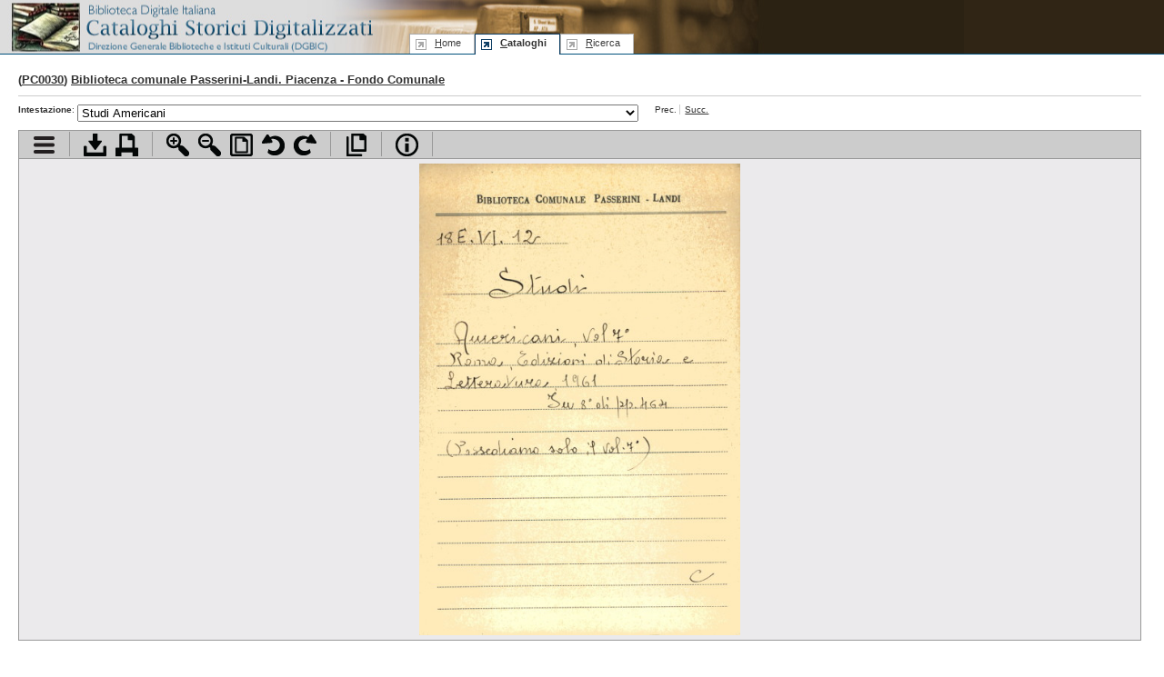

--- FILE ---
content_type: text/html; charset=UTF-8
request_url: https://cataloghistorici.bdi.sbn.it/file_viewer.php?IDIMG=&IDCAT=261&IDGRP=2530714
body_size: 216245
content:
<!DOCTYPE html PUBLIC "-//W3C//DTD XHTML 1.0 Transitional//EN"
        "http://www.w3.org/TR/xhtml1/DTD/xhtml1-transitional.dtd">
<html xmlns="http://www.w3.org/1999/xhtml" xml:lang="it" lang="it">
<head>
	<title>Biblioteca comunale Passerini-Landi - Fondo Comunale - STUDI-SUDAN - Studi Americani - I cataloghi storici digitalizzati dell'ICCU</title>
	<meta http-equiv="Content-Type" content="text/html; charset=iso-8859-1" />
	<!--SCRIPT-->
	<script language="javascript" type="text/javascript" src="/includes/jquery.js"></script>
	<script language="javascript" type="text/javascript" src="/includes/jquery.truncator.js"></script>
	<script language="javascript" type="text/javascript" src="/includes/jquery-ui-1.8.5.custom.min.js"></script>
	<script language="javascript" type="text/javascript" src="/includes/cmxform.js"></script>
	<script language="javascript" type="text/javascript" src="/includes/jslibrary.js"></script>
  	<!--/SCRIPT-->
	<!--STYLE-->
	<link rel="shortcut icon" href="/favicon.ico" type="image/x-icon" />
<link rel="stylesheet" rev="stylesheet" href="/includes/base.css" type="text/css" media="screen"/>
<link rel="stylesheet" rev="stylesheet" href="/includes/screen.css" type="text/css" media="screen"/>
<link rel="stylesheet" rev="stylesheet" href="/includes/print.css" type="text/css" media="print"/>
<link rel="stylesheet" rev="stylesheet" href="/includes/jquery-ui.css" type="text/css" media="screen"/>	<!--/STYLE-->

</head>
<body id="browse" class="viewer">
<!--HEADER-->
	<div id="header">
	<!--MENU-->
	
			<!--MENU-->
			<div id="logo">
				<h1><a href="http://www.iccu.sbn.it/" title="Vai al sito dell'Istituto Centrale per il Catalogo Unico delle Biblioteche Italiane e per le Informazioni Bibliografiche">Biblioteca digitale Italiana - Cataloghi Storici <span class="wrap"> Direzione Generale per i Beni Librari e gli Istituti Culturali - ICCU</span></a></h1>
				<hr/>
			</div>
			<div id="serviceMenu">
			</div>
			<map title="Menu di navigazione" id="navbar">
				<div id="menu">
					<ul id="tabnav">
						<li class="skipLink"><a href="#pageTitle" shape="rect" title="Salta il menu di navigazione e vai al contenuto della pagina">Salta il menu</a></li>
						<li class="home"><a href="/index.php" shape="rect" accesskey="h" title="Vai alla home page" tabindex="1"><span class="underline">H</span>ome</a></li>
						<!--<li class="intro"><a href="/presentazione.php" shape="rect"  tabindex="2" accesskey="p" title="Vai alla presentazione del progetto"><span class="underline">P</span>resentazione</a></li>-->
						<li class="browse"><a href="/indice_cataloghi.php" shape="rect" tabindex="3" accesskey="c" title="Vai alla sezione di accesso ai cataloghi"><span class="underline">C</span>ataloghi</a></li>
						<li class="search"><a href="/ricerca.php" shape="rect"  tabindex="4" accesskey="r" title="Vai alla sezione di ricerca"><span class="underline">R</span>icerca</a></li>
					</ul>
				</div>
			</map>
			<!--/MENU-->	<!--/MENU-->
	</div>
	<hr />
	<!--/HEADER-->
	
	<!--PAGE BODY-->
	<div id="pageBody">
				<h2>(<a href="#" onclick="SchedaBiblioteca('form_scheda_biblioteca');return false;" title="Vai alla scheda della biblioteca sul sito dell'Anagrafe delle biblioteche italiane">PC0030</a>) <a href="dett_catalogo.php?IDCAT=261">Biblioteca comunale Passerini-Landi. Piacenza - Fondo Comunale</a></h2>
		<!--DOC INDEX-->
		<form id="form_combo" name="form_combo" action="/file_viewer.php?IDCAT=261&amp;IDGRP=2530714&amp;LEVEL=&amp;PADRE=&amp;PROV=" method="post" onsubmit="return false;">
		<div id="docNav">
			<div class="smallMenu">	
				<ul class="withLabel">
					<li><strong>Intestazione</strong>:</li>
					<li class="widget">
						<select class="headersCombo" size="1" id="FIDIMG" name="FIDIMG" onchange="submit_form('form_combo');">
														<option  selected="selected" value="138071">Studi Americani</option>
														<option   value="138072">Studi Americani. Rivista annuale dedicata alle lettere e alle Arti negli Stati Uniti d'America</option>
														<option   value="138073">Studi Bibliografici e Biografici sulla Storia della Geografia in Italia pubblicati per cura Della Deputazione Ministerial ...</option>
														<option   value="138074">Studi Bibliografici</option>
														<option   value="138075">Studi. Carlo Albertini per cura di Cesare Maria Vecchi di Val Cismon - Gino Masi . Francesco Salata - Aoldo Colombo - Lui ...</option>
														<option   value="138076">Studi Castellani in onore di Piero Gazzola</option>
														<option   value="138077">Studi Danteschi diretti da Michele Barbi</option>
														<option   value="138078">Studi dedicati alla memoria di Pier Paolo Zanzucchi dalla facoltà di Giurisprudenza</option>
														<option   value="138079">Studi di Archeologia Industriale Toscana</option>
														<option   value="138080">Studi di Bibliografia e di argomento romano in memoria di Luigi De Gregori</option>
														<option   value="138081">Studi di Biblioteconomia e Storia del libro in onore di Francesco Barbieri</option>
														<option   value="138082">Studi di Filologia italiana. Bullettino della R. Accademia della Crusca</option>
														<option   value="138083">Studi di Filologia Moderna diretti da Guido Manaconda</option>
														<option   value="138084">Studi di Filosofia in onore di Gustavo Bontadini</option>
														<option   value="138085">Studi di Paleografia, Diplomatica Storia e Araldica in onore di Cesare Manaresi</option>
														<option   value="138086">Studi di psicologia ambientale. Prospettive, problemi, ricerche. A cura di Gerhard Kaminski</option>
														<option   value="138087">Studi di scienze naturali. A cura di Carlo Francou</option>
														<option   value="138088">Studio di Storia delle Arti. Università di Genova. Istituto di Storia dell'Arte</option>
														<option   value="138089">Studi di storia e critica dedicati a Pio Carlo Falletti dagli scolari celebrandosi il XL anno del suo insegnamento</option>
														<option   value="138090">Studi di storia e diritto in onore di Arrigo Solmi</option>
														<option   value="138091">Studi di Storia e Diritto in onore di Carlo Calisse</option>
														<option   value="138092">Studi di storia e diritto in onore di Enrico Besta per il XL anno del suo insegnamento</option>
														<option   value="138093">Studi di Storia Medioevale e di Diplomatica pubblicati a cura dell'Istituto di Storia Medioevale e Moderna e dell'Istitut ...</option>
														<option   value="138094">Studi di Storia Ospitaliera. A cura del Centro Italiano di Storia Ospitaliera. Direttore Emilio Nasalli - Rocca</option>
														<option   value="138095">Studi di Storia Ospedaliera Piemontese in onore di Giovanni Donna d'Olderrigo</option>
														<option   value="138096">Studi di varia umanità in onore di Francesco Flora</option>
														<option   value="138097">Studi e Atti. Curti - Gasini G. B. - La formazione degli inni al patrono di S. Colombano al Lambro. Maestri X. Annibale - ...</option>
														<option   value="138098">Studi Bibliografici e Biografici sulla Storia della Geografia in Italia pubblicati per cura Della Deputazione Ministerial ...</option>
														<option   value="138099">Studi e Memorie per la Storia dell'Università di Bologna</option>
														<option   value="138100">Studi e Problemi di Critica Testuale. Convegno di Studi Filologia Italiana nel Centenario della Commissione per i Testi d ...</option>
														<option   value="138101">Studi e Problemi di Critica Testuale diretti da F. Raffaele Spongano sotto gli auspici della Cassa di Risparmio di Bologna</option>
														<option   value="138102">Studi e Proposte della Commissione centrale delle varie Deputazioni provinciali delle antiche Provincie sulla Legge di co ...</option>
														<option   value="138103">Studi e ricerche della Facoltà di Economia e Commercio della Università degli Studi di Parma</option>
														<option   value="138104">Studi e ricerche sulla storia della stampa del Quattrocento. Omaggio dell'Italia a Giovanni Guttemberg nel V centenario d ...</option>
														<option   value="138105">Studi e Testi. Tavole e indici generali dei primi Cento volumi di ... pubblicati a cura della Biblioteca Apostolica Vaticana</option>
														<option   value="138106">Studi economici e sociali. Rivista di vita economica del Centro Studi &quot;G. Toniolo&quot;</option>
														<option   value="138107">Studi ed esperienze pratiche di protezione biologica delle foreste</option>
														<option   value="138108">Studi etnoantropologici e sociologici</option>
														<option   value="138109">Studi Ezzeliniani di G. Fasoli - R. Manselli - C. G. Mor - G. Arnaldi - W. Hagemann - M. Boni - E. Raimondi e P. Toschi</option>
														<option   value="138110">Studi Francescani</option>
														<option   value="138111">Studi Geografici sul Genovesato raccolti in occasione della XXXI escursione geografica universitaria a cura di Gaetano Fe ...</option>
														<option   value="138112">Studi Germanici. Rivista dell'Istituto italiano di studi germanici</option>
														<option   value="138113">Studi Goriziani. Rivista a cura della Biblioteca governativa di Gorizia e del centro studi goriziani. Direttore. Prof. Ma ...</option>
														<option   value="138114">Studi Goriziani. Rivista a cura della Biblioteca Governativa di Gorizia e del Centro Studi Goriziani</option>
														<option   value="138115">Studi Grafici di R. Bertieri - Augusto Calabi-Pio Colombo - Mario Ferrigni - G. Guido Giannini - Dalmazzo Gianolio</option>
														<option   value="138116">Studi Gregoriani per la storia di Gregorio VII e della riforma gregoriana. Raccolti da G. B. Borino</option>
														<option   value="138117">Studi in memoria di Ernesto Pontieri</option>
														<option   value="138118">Studi in memoria di Francesco Ferrara</option>
														<option   value="138119">Studi in memoria di Gino Chierici raccolti ad iniziativa del Comitato Nazionale per le Onoranze a Gino Chierici sotto l'A ...</option>
														<option   value="138120">Studi in memoria di Giovanni Cassandro</option>
														<option   value="138121">Studi in Memoria di Guido Zanobini</option>
														<option   value="138122">Studi in memoria di Ludovico Barassi a cura di Vincenzo Carullo</option>
														<option   value="138123">Studi in Memoria di Paola Maria Arcari</option>
														<option   value="138124">Studi in onore del Prof. Vittorio Franchini nel 75° Compleanno</option>
														<option   value="138125">Studi in onore di Alberto Chiari</option>
														<option   value="138126">Studi in onore di Albino Garzetti. A cura di Clara Stella e Alfredo Valvo</option>
														<option   value="138127">Studi in onore di Amintore Fanfani</option>
														<option   value="138128">Studi in onore di Antonio Cicu</option>
														<option   value="138129">Studi in onore di Antonio Segni</option>
														<option   value="138130">Studi in onore di Biondo Biondi [nel XLV del suo insegnamento]</option>
														<option   value="138131">Studi in onore di Carlo Castiglioni prefetto dell'Ambrosiana</option>
														<option   value="138132">Studi in onore di Ernesto Codignola</option>
														<option   value="138133">Studi in onore di Eugenio Dupre Theseider</option>
														<option   value="138134">Studi in onore di Filippo Virgilii nel XL anno d'insegnamento</option>
														<option   value="138135">Studi in onore di Francesco Antolisei</option>
														<option   value="138136">Studi in onore di Francesco Messineo per il suo XXXV Anno d'insegnamento. I - Diritto Civile. II Diritto Commerciale III  ...</option>
														<option   value="138137">Studi in onore di Francesco Scaduto</option>
														<option   value="138138">Studi in onore di Gino Barbieri. Problemi e metodi di Storia ed Economia</option>
														<option   value="138139">Studi in onore di Gino Luzzato</option>
														<option   value="138140">Studi in onore di Giuseppe Berti</option>
														<option   value="138141">Studi in onore di Natalino Sapegno</option>
														<option   value="138142">Studi in onore di Ugo Enrico Paoli</option>
														<option   value="138143">Studi in onore di Ugo Gualazzini</option>
														<option   value="138144">Studi Internazionali. A cura di Luigi Bonanate. Scritti di Luigi Bonanate [ed altri]</option>
														<option   value="138145">Studi intorno al riordinamento del servizio ippico</option>
														<option   value="138146">Studi intorno alla consolazione della filosofia di Boezio</option>
														<option   value="138147">Studi intorno alla Storia della Lombardia negli ultimi Trent'anni e delle cagioni del Difetto d'energia dei Lombardi. Man ...</option>
														<option   value="138148">Studi letterari e linguistici dedicati a  Pio Rajna nel quarantesimo anno del suo insegnamento</option>
														<option   value="138149">Studj letterari e morali ed atti dell'accademia ecclesiastica modenese di S. Tommaso d'Aquino ...</option>
														<option   value="138150">Studi Matiltidici. Atti e Memorie del 2° Convegno di Studi Matildici. Modena, Reggio E. , 1-2-3 maggio 1970</option>
														<option   value="138151">Studi Medievali diretti da F. Novati e R. Renier voll. I-IV</option>
														<option   value="138152">Studi Napoleonici. Atti del primo e secondo Congresso Internazionale (maggio 1962-maggio 1965)</option>
														<option   value="138153">Studi offerti a Giovanni Incisa della Rocchetta</option>
														<option   value="138154">Studi offerti a Mario Fubini</option>
														<option   value="138155">Studi offerti a Roberto Ridolfi direttore de &quot;La Bibliofilia&quot;. A cura di B. Maracchi Biagiarelli e Dennis E. Rhodes</option>
														<option   value="138156">Studi Parmensi a cura della Università di Parma - Istituto Giuridico - Anno I 1951 -</option>
														<option   value="138157">Studi Pascoliani a cura della Società Italiana Giovanni Pascoli</option>
														<option   value="138158">Studi Pascoliani di A. Baldini - S. A. Chimens - G. F. Contini - F. Flora - E. Forti - A. Galletti - G. Getto - V. Lugli  ...</option>
														<option   value="138159">Studi Petrarcheschi diretti da Carlo Calcaterra [Accademia Petrarca di lettere arti e scienze di Arezzo]</option>
														<option   value="138160">Studi Piacentini. Rivista [semestrale] dell'Istituto Storico della Resistenza di Piacenza. Direttore: Angelo Del Boca. An ...</option>
														<option   value="138161">Studi piacentini sul Risorgimento. Scritti da diversi autori</option>
														<option   value="138162">Studi (Gli) politici in Italia. Saggio bibliografico a cura di Francesco Vito</option>
														<option   value="138163">Studi preistorici nell'Emilia occidentale. A cura del Comitato e a cura della Deputazione di storia patria per le provinc ...</option>
														<option   value="138164">Studi preliminari per una ricerca su l'istituzione di un ente intermedio tra provincia e comune</option>
														<option   value="138165">Studi Riminesi e bibliografici in onore di Carlo Lucchesi</option>
														<option   value="138166">Studi Romagnoli. A cura della Società di studi Romagnoli Anno XV (1964) - Anno XX (1969)</option>
														<option   value="138167">Studi Romagnosi</option>
														<option   value="138168">Studi Sammarinesi di G. Ruggieri, A. Torre, G. Rossini, G. Franceschini, M. E. Bertoli, A. M. Baronio, G. Maioli</option>
														<option   value="138169">Studi Secenteschi. Rivista annuale. A cura di Uberto Limentani e Martino Cappucci</option>
														<option   value="138170">Studi Sociali. Direttore: Paris Spinella. Anno, I n.1, giugno 1962</option>
														<option   value="138171">Studi Storici dell'Ordine dei Servi di Maria. A cura di un Gruppo di Professori della facoltà teologica &quot;Marianum&q ...</option>
														<option   value="138172">Studi storici in memoria di Leopoldo Marchetti</option>
														<option   value="138173">Studi Storici in memoria di Mons. Angelo Mercati. Prefetto dell'Archivio Vaticano raccolti a cura della Biblioteca Ambrosiana</option>
														<option   value="138174">Studi Storici in onore di Emilio Nasalli Rocca</option>
														<option   value="138175">Studi Storici in onore di Gioacchino Volpe per il suo 80° compleanno</option>
														<option   value="138176">Studi Storici in onore di Ottorino Bertolini</option>
														<option   value="138177">Studi Storici. Miscellanea in onore di Manfredo Giuliani</option>
														<option   value="138178">Studi storici per la Costituente promossi dal Ministero della Costituente</option>
														<option   value="138179">[Studi Storici sulla Farmacia]. Terzo Congresso Farmacisti Proprietari</option>
														<option   value="138180">Studi su A. Bassi di Luigi Belloni, Letizia Vergnano, Attilio Zambianchi. A cura di Luigi Cremascoli</option>
														<option   value="138181">Studi su Antonio Panizzi a cura di: Maurizio Festanti</option>
														<option   value="138182">Studi su Gaetano Donizetti nel bicentenario della nascita (1797-1997). A cura di Marcello Eynard</option>
														<option   value="138183">Studi su Giovanni Meli nel II  centenario della nascita (1740-1940), [A cura della Biblioteca Comunale di Palermo]</option>
														<option   value="138184">Studi su Maffeo Vegio di Alessandro Caretta - Giorgio Dossena - Roberta Maroni - Bruno Vignati a cura di Socrate Corvi</option>
														<option   value="138185">Studi su Matteo Maria Boiardo</option>
														<option   value="138186">Studi su religioni</option>
														<option   value="138187">Studi sul divorzio. A cura della cattedra di diritto ecclesiastico dell'Università di Roma</option>
														<option   value="138188">Studi sul risorgimento in Lombardia. A cura di L. Gasperini - A. Giussani - A. Monti - A. Ottolini - P. Pieri - L. Pollini</option>
														<option   value="138189">Studi sul Risorgimento in Lombardia. A cura di G. A. Carbone, G. Cenzato, L. Gasperini, A. Giussani, L. M. , A. Ottolini, ...</option>
														<option   value="138190">Studi sul Risorgimento in Lombardia. A cura di Teresa d'Asaro, Angelo Ottlini, Antonio Monti, Angela Gobbi in Lavezzari,  ...</option>
														<option   value="138191">Studi sul Risorgimento in Lombardia. A cura di A. Monti, A. Ottolani, L. Gasparini, M. Scaletti, M. d'Asaro, Alf. Comandini</option>
														<option   value="138192">Studi sull'importanza forestale dell'avifauna e dei pipistrelli</option>
														<option   value="138193">Studi sulla città antica. L'Emilia Romagna</option>
														<option   value="138194">Studi sulla cultura lombarda in memorie di Mario Apollonio</option>
														<option   value="138195">Studi sulla Pace di Costanza [introduzione di Piero Castignoli]</option>
														<option   value="138196">Studi (Gli) sulla povertà in Italia. A cura di Paolo Guidicini</option>
														<option   value="138197">Studi sulle formiche utili alle foreste</option>
														<option   value="138198">Studi Tassiani</option>
														<option   value="138199">Studi Tassoniani</option>
														<option   value="138200">Studi Tomistici. I° San Tommaso. Fonti e riflessi del suo pensiero. Saggi. II° San Tommaso e l'odierna problematica teo ...</option>
														<option   value="138201">Studi Trentini. Rivista trimestrale della &quot;Società per gli studi trentini&quot;</option>
														<option   value="138202">Studi Trevisani. Bollettino degli Istituti di Cultura del Comune di Treviso. Direttore resp: Lucio Puttin. Anno I, N° (1 ...</option>
														<option   value="138203">Studi Veleiati. Atti e memorie del I° Convegno di studi storici e archeologici. Piacenza - Velleia 29-30 Maggio 1954</option>
														<option   value="138204">Studi Veroliani</option>
														<option   value="138205">Studi Vinciani in memoria di Nando De Toni</option>
														<option   value="138206">Studi Virgiliani</option>
														<option   value="138207">Studia Borromaica. Saggi e documenti di storia religiosa e civile della prima età moderna</option>
														<option   value="138208">Studia Gratiana post Octava &quot;Decreti Saecularia&quot; aucotre Consilio Commemorationi Gratianae instruendae, edita;  ...</option>
														<option   value="138209">Studia Picena. Pubblicazione del Pontificio Seminario Marchigiano &quot;Pio XI&quot;. Fondatore Mons. Vittorio Bartoccett ...</option>
														<option   value="138210">Studiati, Pietro. Elettricità (L') in agricoltura</option>
														<option   value="138211">Studii dedicati a Francesco Torraca nel XXXVI anniversario della sua laurea</option>
														<option   value="138212">Studii del Barone Vernazza. Dal Catalogo Stampato Dalla Libreria Boccardi</option>
														<option   value="138213">[Studio A. P.] [Shopping in. Anno I. Edizioneluglio 1988. In collaborazione con: Comune di Piaceza, APT (Azienda di Promo ...</option>
														<option   value="138214">Studio Giano</option>
														<option   value="138215">Studio Teologico S. Antonio - Bologna</option>
														<option   value="138216">Studio Comparativo sulle spese di trasporto delle granaglie dai paesi d'origine ai mercati Svizzeri per i transiti di Gen ...</option>
														<option   value="138217">Studio d'Architettura civile sopra gli ornamenti di porte, e finestre tratte da alcune Fabbriche insigni di Roma con le M ...</option>
														<option   value="138218">Studio degli effetti ambientali della diga sul torrente Farma: una procedura di valutazione di impatto ambientale applica ...</option>
														<option   value="138219">Studio (Lo) dell'Antichità Classica nell'Ottocento. A cura di Pietro Treves</option>
														<option   value="138220">Studio della Religione diviso in tre parti per la fanciullezza, per l'adolescenza e per la gioventù del secolo XIX</option>
														<option   value="138221">Studio di un Piano di Sviluppo dell'Edilizia Scolastica Elementare (a cura del Comune di Piacenza)</option>
														<option   value="138222">Studio sulla sicurezza dei reattori in Italia. Valutazione del rischio per Caorso. Aprile 1980. Realizzato dalla MHB Tech ...</option>
														<option   value="138223">Stunica (a), Didacus. In Iob. Commentaria</option>
														<option   value="138224">Stunzer, Gio. Gaspero. Fisiche Osservazioni sulle Malattie nervose e sul modo più facile di curarle ... Traduzione dal T ...</option>
														<option   value="138225">Stupano, Gio. Pietro. Compendio dell'Istitutione, et autorità de Ministri ecclesiastici, et in particolare de Sommi Pont ...</option>
														<option   value="138226">Stuparich, Carlo. Cose e ombre di uno</option>
														<option   value="138227">Sturani, Enrico.</option>
														<option   value="138228">Sturgeon, Theodore. Profumo d'infinito</option>
														<option   value="138229">Sturgeon, Theodore. Venere più X (romanzo)</option>
														<option   value="138230">Sturlese, Laura. Re (Il) e i Lords nel parlamento medievale inglese</option>
														<option   value="138231">Sturlese, Livio ; Tenerani, Alberto. Verso un turismo progettato. Modello di analisi di area turistica corredato da un sa ...</option>
														<option   value="138232">Sturm, Jacques Charles François. Cours de mecanique de l'Ecole Polytechnique, Par ..., Membre de l'Institut. Deuxieme ed ...</option>
														<option   value="138233">Sturm, Jacques Charles François. Considerazioni sopra le opere di Dio nel Regno della Natura e della Providenza. Per tut ...</option>
														<option   value="138234">Sturm, Jacques Charles François. Considerazioni sopra le opere di Dio nel Regno della Natura e della Provvidenza per tut ...</option>
														<option   value="138235">Sturm, Jacques Charles François. Cours d'Analyse de l'ecole polytecnique par M. Sturm, publie d'apres le voeu de l'Auteu ...</option>
														<option   value="138236">Sturm, Jacques Charles François. Cours d'Analyse de l'ecole polytechnique. Deuxieme edition, revue et corrigee par E. Pr ...</option>
														<option   value="138237">Sturm, R.. Elementi di Geometrica Descrittiva edizione ital. autorizzata contenente molte aggiunte e miglioramenti dell'a ...</option>
														<option   value="138238">Sturmann, Carlo. Viaggio (Un) nel passato ovvero I fantasmi di una notte (Racconto)</option>
														<option   value="138239">Sturmius, Ioannes. Partitionum dialecticarum libri II</option>
														<option   value="138240">Sturmius, Ioannes Christophorus. Mathesis enucleata</option>
														<option   value="138241">Sturmius, Ioannes Christophorus. Physica electiva, sive hypothetica. Tomus primus partem Physicae generalem complexus ... ...</option>
														<option   value="138242">Sturzo, Luigi. Chiesa e Stato. Studio sociologico-storico</option>
														<option   value="138243">Sturzo, Luigi. Chiesa e Stato. Studio sociologico-storico</option>
														<option   value="138244">Sturzo, Luigi. Discorsi (I) politici [pubblicati dal Comitato Esecutivo delle Onoranze a Luigi Sturzo 1951]</option>
														<option   value="138245">Sturzo, Luigi. Italia e Fascismo (1926)</option>
														<option   value="138246">Sturzo, Luigi. Partito (Il) Popolare Italiano Vol. I°. Dall'idea al fatto (1919) - Riforma statale e indirizzi politici  ...</option>
														<option   value="138247">Sturzo, Luigi. Società (La) sua natura e leggi. Sociologia Storicista</option>
														<option   value="138248">Sturzo, Luigi. Società (La) Sua natura e leggi. Sociologia storicista seconda edizione italiana riveduta dall'Autore</option>
														<option   value="138249">Stussi, Alfredo. Studi e documenti di storia della linua e dei dialetti italiani</option>
														<option   value="138250">Stussi, Alfredo.</option>
														<option   value="138251">Styron, William. Letto (Un) di tenebre traduzione di Bruno Tasso</option>
														<option   value="138252">Styron, William. Lunga (La) marcia</option>
														<option   value="138253">Styron, William. Lunga (La) marcia traduzione di Floriana Bossi</option>
														<option   value="138254">Suali, Luigi. Illuminato (L') (La Storia del Buddha)</option>
														<option   value="138255">Suali, Luigi. Introduzione allo studio della filosofia indiana</option>
														<option   value="138256">Suali, Luigi. Storia moderna dell'India</option>
														<option   value="138257">Suaninus, Franciscus. Gratulatio ... Jo. Francisco Barbadico</option>
														<option   value="138258">Suardi, Giambattista. Nuovi Istromenti per la Descrizione di diverse curve antiche, e moderne, e di molte altre, che serv ...</option>
														<option   value="138259">Suardi, Giovanni. Litanie (Le) di Maria Santissima Anacreontiche</option>
														<option   value="138260">Suardi, Giovanni. Litanie (Le) di Maria Santissima Anacreontiche</option>
														<option   value="138261">Suardi, Giovanni. Monumento (Il) alla Vergine Immacolata sulla piazza della cattedrale di Piacenza</option>
														<option   value="138262">Suardus, Paulus. Oratio in commendationem sacre Medicine, cum praefatione et Lectione in Aristotelis Phisica ...</option>
														<option   value="138263">Suardus, Paulus.</option>
														<option   value="138264">Suardus, Paulus.</option>
														<option   value="138265">Suares. Portrait (Le) d'Ibsen</option>
														<option   value="138266">Suares. Visite a Pascal</option>
														<option   value="138267">Suarez, Franciscus. Ad primam secundae Divi Thomae Tractatus V ... (ubi de ultimo fine, et de beatitudine)</option>
														<option   value="138268">Suarez, Franciscus. Commentaria ac disputationes in tertiam partem D. Thomae ...</option>
														<option   value="138269">Suarez, Franciscus. Commentaria ... in Primam Partem D. Thomae de Deo uno et trino ...</option>
														<option   value="138270">Suarez, Franciscus. Commentarii, ac Distributiones in prima partem Summae Theologiae D. Thomae de Deo Uno et Trino</option>
														<option   value="138271">Suarez, Franciscus. Commentariorum ac Disputationum in Primam Partem D. Thomae Pars II. De Deo Effectore Creaturarum omni ...</option>
														<option   value="138272">Suarez, Franciscus. Commentariorum ac disputationum in primam partem D. Thomae Partis II. De Deo effectore Creaturarum om ...</option>
														<option   value="138273">Suarez, Franciscus. Commentariorum ac Disputationum in tertiam partem Divi Thomae</option>
														<option   value="138274">Suarez, Franciscus. De Divina Gratia. Pars I.a et postrema</option>
														<option   value="138275">Suarez, Franciscus. De virtute et Statu Religionis</option>
														<option   value="138276">Suarez, Franciscus. Defensio fidei Catholicae, et Apostolicae adversus Anglicanae sectae errores, cum responsione ad Apol ...</option>
														<option   value="138277">Suarez, Franciscus. Defensio Fidei Catholicae, et Apostolicae adversus Anglicanae sectae errores, cum responsione ad Apol ...</option>
														<option   value="138278">Suarez, Franciscus. Metaphysicae Disputationes, in quibus universa naturalis Theologia ... traditur, et quaestiones ... a ...</option>
														<option   value="138279">Suarez, Franciscus. Metaphisicarum disputationum in quibus et universa naturalis theologia ordinate traditur</option>
														<option   value="138280">Suarez, Franciscus. Metaphysicarum disputationum. Tomi duo</option>
														<option   value="138281">Suarez, Franciscus. Operis de Religione</option>
														<option   value="138282">Suarez, Franciscus. Opus de Divina gratia tripartitum</option>
														<option   value="138283">Suarez, Franciscus. Opus de triplici virtute Theologica, Fide, Spe, et Charitate</option>
														<option   value="138284">Suarez, Franciscus. Partis secundae summae Theologiae. Tomus alter. Complectens tractatum secundam De opere sex dierum, a ...</option>
														<option   value="138285">Suarez, Franciscus. Tractatus de Legibus, ac Deo Legislatore in decem libros distributus</option>
														<option   value="138286">Suarez, Franciscus. Tractatus Theologicus de vera intelligentia auxilli efficacis, ejusque concordiae cum libero arbitrio</option>
														<option   value="138287">Suarez, Franciscus. Varia Opuscula Theologica</option>
														<option   value="138288">Suarez, Franciscus.</option>
														<option   value="138289">Suarez a S. Maria, Iacobus. Conciones XXIII in tria prima Apocalypsis capita ... Addita sunt sermones pro diebus dominici ...</option>
														<option   value="138290">Suarez de Paz, Gonzale. Praxis Ecclesiasticae et Saecularis ... tomi tres</option>
														<option   value="138291">Sub</option>
														<option   value="138292">Subacchi, Paola. Conjunctural poor and structural poor: some preliminary considerations on poverty, the life-cycle and ec ...</option>
														<option   value="138293">Subacchi, Paola. Ruota (La) della fortuna. Arricchimento e promozione sociale in una città padana in età moderna</option>
														<option   value="138294">Subacchi, Paola.</option>
														<option   value="138295">Subaglio, Geronimo Francesco. Specchio del prelato regolare</option>
														<option   value="138296">Subasiano.</option>
														<option   value="138297">Subirà, Josè.</option>
														<option   value="138298">Sublime (Il) di incerto autore tradotto da Arturo Solari con Prefazione di Francesco Zambaldi</option>
														<option   value="138299">Subsidium oculorum, seu elenchus Symbolorum nec non textuum S. Scripturae ... parvitate litterarum tenuem visum subterfug ...</option>
														<option   value="138300">Successi dell'Armi Venete in Levante nella campagna, 1685, sotto la ... condotta di ... Francesco Morosini ..., descritti ...</option>
														<option   value="138301">Successo all'armata di S. M. (il re di Spagna) comandata dal M.se di Santa Croce, contro Don Antonio, nell'Isola delli Azzori</option>
														<option   value="138302">Successo della giornata et vittoria, havuta contra il Strozzi in Thoscana</option>
														<option   value="138303">Successo della guerra fatta con Selim Sultano, ... e giustificazione della pace con lui conclusa di M. Francesco Longo f� ...</option>
														<option   value="138304">Successo (Il) in la morte della Regina de Inghilterra, con il consenso del Consiglio di S. M. et la morte di IIII gran Ba ...</option>
														<option   value="138305">Succi, Antonio.</option>
														<option   value="138306">Succinto racconto della vita, e miracoli di S. Stapino Vescovo di Carcassona, e Protettore di chi patisce l'infermità di ...</option>
														<option   value="138307">Succlamationes extemporaneae in campo philosophico pentathlis illustrissimis Comitibus Aless.° et Claudio Marazzanis vic ...</option>
														<option   value="138308">Suchier, Hermann ; Binch Hirschfeld, Adolf. Geschichte der Franzosischen Litteratur von den altesten Zeiten bis zur Gegen ...</option>
														<option   value="138309">Suckert, Curzio. Europa (L') vivente. Teoria storica del Sindacalismo nazionale. Con prefazione di Ardengo Soffici</option>
														<option   value="138310">Sud (Il) - Est. Il Sud-est asiatico nell'anno della Tigre. Rapporto 1987 sulla situazione sociale, politica ed economica  ...</option>
														<option   value="138311">Sud (Il) nella Storia d'Italia. Antologia della Questione Meridionale a cura di R. Villari</option>
														<option   value="138312">Sudan, Jehan. Histoires Americaines illustrees. Preface par Armand Silvestre</option>
												</select>
					</li>
					<li class="middle">Prec. </li>
					<li class="last"><a href="/file_viewer.php?IDIMG=138072&amp;IDCAT=261&amp;IDGRP=2530714&amp;LEVEL=&amp;PADRE=&amp;PR=25&amp;PROV=" title="Vai alla scheda successiva">Succ.</a></li>

				</ul>

			</div>
		</div>
	</form>
	<div id="tree_menu" style="display:none;">
		
		<script type="text/javascript">
		<!--
		/*
		
		This is one of the free scripts from www.dhtmlgoodies.com
		You are free to use this script as long as this copyright message is kept intact
		
		(c) Alf Magne Kalleland, http://www.dhtmlgoodies.com - 2005
		
		*/		
		var plusNode = 'images/dhtmlgoodies_plus.gif';
		var minusNode = 'images/dhtmlgoodies_minus.gif';
		
		var nameOfCookie = 'dhtmlgoodies_expanded';
		var initExpandedNodes ="";
		
		/*
		These cookie functions are downloaded from 
		http://www.mach5.com/support/analyzer/manual/html/General/CookiesJavaScript.htm
		*/
		function Get_Cookie(name) { 
		   var start = document.cookie.indexOf(name+"="); 
		   var len = start+name.length+1; 
		   if ((!start) && (name != document.cookie.substring(0,name.length))) return null; 
		   if (start == -1) return null; 
		   var end = document.cookie.indexOf(";",len); 
		   if (end == -1) end = document.cookie.length; 
		   return unescape(document.cookie.substring(len,end)); 
		} 
		// This function has been slightly modified
		function Set_Cookie(name,value,expires,path,domain,secure) { 
			expires = expires * 60*60*24*1000;
			var today = new Date();
			var expires_date = new Date( today.getTime() + (expires) );
		    var cookieString = name + "=" +escape(value) + 
		       ( (expires) ? ";expires=" + expires_date.toGMTString() : "") + 
		       ( (path) ? ";path=" + path : "") + 
		       ( (domain) ? ";domain=" + domain : "") + 
		       ( (secure) ? ";secure" : ""); 
		    document.cookie = cookieString; 
		} 
		/*
		End downloaded cookie functions
		*/
		
		function expandAll() {
			var treeObj = document.getElementById('dhtmlgoodies_tree');
			var images = treeObj.getElementsByTagName('IMG');
			for(var no=0;no<images.length;no++){
				if(images[no].className=='tree_plusminus' && images[no].src.indexOf(plusNode)>=0)expandNode(false,images[no]);
			}
		}
		function collapseAll() {
			var treeObj = document.getElementById('dhtmlgoodies_tree');
			var images = treeObj.getElementsByTagName('IMG');
			for(var no=0;no<images.length;no++){
				if(images[no].className=='tree_plusminus' && images[no].src.indexOf(minusNode)>=0)expandNode(false,images[no]);
			}
		}
		
		function expandNode(e,inputNode) {
			if(initExpandedNodes.length==0)initExpandedNodes=",";
			if(!inputNode)inputNode = this; 
			if(inputNode.tagName.toLowerCase()!='img')inputNode = inputNode.parentNode.getElementsByTagName('IMG')[0];	
			
			var inputId = inputNode.id.replace(/[^\d]/g,'');			
			
			var parentUl = inputNode.parentNode;
			var subUl = parentUl.getElementsByTagName('UL');

			if(subUl.length==0)return;
			if(subUl[0].style.display=='' || subUl[0].style.display=='none'){
				subUl[0].style.display = 'block';
				inputNode.src = minusNode;
				initExpandedNodes = initExpandedNodes.replace(',' + inputId+',',',');
				initExpandedNodes = initExpandedNodes + inputId + ',';
				
			}else{
				subUl[0].style.display = '';
				inputNode.src = plusNode;	
				initExpandedNodes = initExpandedNodes.replace(','+inputId+',',',');			
			}
			Set_Cookie(nameOfCookie,initExpandedNodes,60);
		}
		
		function initTree() {
			// Assigning mouse events
			var parentNode = document.getElementById('dhtmlgoodies_tree');
			var lis = parentNode.getElementsByTagName('LI'); // Get reference to all the images in the tree
			for(var no=0;no<lis.length;no++){
				var subNodes = lis[no].getElementsByTagName('UL');
				if(subNodes.length>0){
					lis[no].childNodes[0].style.visibility='visible';	
				}else{
					lis[no].childNodes[0].style.visibility='hidden';
				}
			}	
			
			var images = parentNode.getElementsByTagName('IMG');
			for(var no=0;no<images.length;no++){
				if(images[no].className=='tree_plusminus')images[no].onclick = expandNode;				
			}	

			//var aTags = parentNode.getElementsByTagName('A');
			//var cursor = 'pointer';
			//if(document.all)cursor = 'hand';
			//for(var no=0;no<aTags.length;no++){
			//	aTags[no].onclick = expandNode;		
			//	aTags[no].style.cursor = cursor;		
			//}
			var initExpandedArray = initExpandedNodes.split(',');

			for(var no=0;no<initExpandedArray.length;no++){
				if(document.getElementById('plusMinus' + initExpandedArray[no])){
					var obj = document.getElementById('plusMinus' + initExpandedArray[no]);	
					expandNode(false,obj);
				}
			}				
		}
		
		window.onload = initTree;
		-->
		</script>	
		<div id="dhtmlgoodies_tree"><div id="menuActionsButtons"><a href="#" title="Espandi il menu" onclick="expandAll()"><img src="../images/ico_expand.gif" alt="Espandi il menu" width="16" height="16" border="0"/></a><a href="#" title="Contrai il menu" onclick="collapseAll()"><img src="../images/ico_collapse.gif" alt="Contrai il menu" width="16" height="16" border="0"/></a></div><ul id="dhtmlgoodies_topNodes"><li class="tree_node" id="node_2530266"><img alt="plus-minus  icon" id="plusMinus2530266" class="tree_plusminus" src="images/dhtmlgoodies_plus.gif" /><img alt="folder icon" src="images/dhtmlgoodies_folder_page.gif" /><a title="A-ACCADE" class="tree_link" href="file_viewer.php?IDIMG=&amp;IDCAT=261&amp;IDGRP=2530266">A-ACCADE</a></li><li class="tree_node" id="node_2530267"><img alt="plus-minus  icon" id="plusMinus2530267" class="tree_plusminus" src="images/dhtmlgoodies_plus.gif" /><img alt="folder icon" src="images/dhtmlgoodies_folder_page.gif" /><a title="ACCAME-ADAMI" class="tree_link" href="file_viewer.php?IDIMG=&amp;IDCAT=261&amp;IDGRP=2530267">ACCAME-ADAMI</a></li><li class="tree_node" id="node_2530268"><img alt="plus-minus  icon" id="plusMinus2530268" class="tree_plusminus" src="images/dhtmlgoodies_plus.gif" /><img alt="folder icon" src="images/dhtmlgoodies_folder_page.gif" /><a title="ADAMO-AEQUIL" class="tree_link" href="file_viewer.php?IDIMG=&amp;IDCAT=261&amp;IDGRP=2530268">ADAMO-AEQUIL</a></li><li class="tree_node" id="node_2530269"><img alt="plus-minus  icon" id="plusMinus2530269" class="tree_plusminus" src="images/dhtmlgoodies_plus.gif" /><img alt="folder icon" src="images/dhtmlgoodies_folder_page.gif" /><a title="AERODI-AGITAZ" class="tree_link" href="file_viewer.php?IDIMG=&amp;IDCAT=261&amp;IDGRP=2530269">AERODI-AGITAZ</a></li><li class="tree_node" id="node_2530270"><img alt="plus-minus  icon" id="plusMinus2530270" class="tree_plusminus" src="images/dhtmlgoodies_plus.gif" /><img alt="folder icon" src="images/dhtmlgoodies_folder_page.gif" /><a title="AGLEBE-AHUMAD" class="tree_link" href="file_viewer.php?IDIMG=&amp;IDCAT=261&amp;IDGRP=2530270">AGLEBE-AHUMAD</a></li><li class="tree_node" id="node_2530271"><img alt="plus-minus  icon" id="plusMinus2530271" class="tree_plusminus" src="images/dhtmlgoodies_plus.gif" /><img alt="folder icon" src="images/dhtmlgoodies_folder_page.gif" /><a title="AIAZZI-ALBERO" class="tree_link" href="file_viewer.php?IDIMG=&amp;IDCAT=261&amp;IDGRP=2530271">AIAZZI-ALBERO</a></li><li class="tree_node" id="node_2530272"><img alt="plus-minus  icon" id="plusMinus2530272" class="tree_plusminus" src="images/dhtmlgoodies_plus.gif" /><img alt="folder icon" src="images/dhtmlgoodies_folder_page.gif" /><a title="ALBERT-ALCE" class="tree_link" href="file_viewer.php?IDIMG=&amp;IDCAT=261&amp;IDGRP=2530272">ALBERT-ALCE</a></li><li class="tree_node" id="node_2530273"><img alt="plus-minus  icon" id="plusMinus2530273" class="tree_plusminus" src="images/dhtmlgoodies_plus.gif" /><img alt="folder icon" src="images/dhtmlgoodies_folder_page.gif" /><a title="ALCHAB-ALEXIS" class="tree_link" href="file_viewer.php?IDIMG=&amp;IDCAT=261&amp;IDGRP=2530273">ALCHAB-ALEXIS</a></li><li class="tree_node" id="node_2530274"><img alt="plus-minus  icon" id="plusMinus2530274" class="tree_plusminus" src="images/dhtmlgoodies_plus.gif" /><img alt="folder icon" src="images/dhtmlgoodies_folder_page.gif" /><a title="ALFA-ALLEAN" class="tree_link" href="file_viewer.php?IDIMG=&amp;IDCAT=261&amp;IDGRP=2530274">ALFA-ALLEAN</a></li><li class="tree_node" id="node_2530275"><img alt="plus-minus  icon" id="plusMinus2530275" class="tree_plusminus" src="images/dhtmlgoodies_plus.gif" /><img alt="folder icon" src="images/dhtmlgoodies_folder_page.gif" /><a title="ALLEGA-ALTERN" class="tree_link" href="file_viewer.php?IDIMG=&amp;IDCAT=261&amp;IDGRP=2530275">ALLEGA-ALTERN</a></li><li class="tree_node" id="node_2530276"><img alt="plus-minus  icon" id="plusMinus2530276" class="tree_plusminus" src="images/dhtmlgoodies_plus.gif" /><img alt="folder icon" src="images/dhtmlgoodies_folder_page.gif" /><a title="ALTERO-AMBROG" class="tree_link" href="file_viewer.php?IDIMG=&amp;IDCAT=261&amp;IDGRP=2530276">ALTERO-AMBROG</a></li><li class="tree_node" id="node_2530277"><img alt="plus-minus  icon" id="plusMinus2530277" class="tree_plusminus" src="images/dhtmlgoodies_plus.gif" /><img alt="folder icon" src="images/dhtmlgoodies_folder_page.gif" /><a title="AMBROS-AMONAC" class="tree_link" href="file_viewer.php?IDIMG=&amp;IDCAT=261&amp;IDGRP=2530277">AMBROS-AMONAC</a></li><li class="tree_node" id="node_2530278"><img alt="plus-minus  icon" id="plusMinus2530278" class="tree_plusminus" src="images/dhtmlgoodies_plus.gif" /><img alt="folder icon" src="images/dhtmlgoodies_folder_page.gif" /><a title="AMOR-ANDREO" class="tree_link" href="file_viewer.php?IDIMG=&amp;IDCAT=261&amp;IDGRP=2530278">AMOR-ANDREO</a></li><li class="tree_node" id="node_2530279"><img alt="plus-minus  icon" id="plusMinus2530279" class="tree_plusminus" src="images/dhtmlgoodies_plus.gif" /><img alt="folder icon" src="images/dhtmlgoodies_folder_page.gif" /><a title="ANDREO-ANGELL" class="tree_link" href="file_viewer.php?IDIMG=&amp;IDCAT=261&amp;IDGRP=2530279">ANDREO-ANGELL</a></li><li class="tree_node" id="node_2530280"><img alt="plus-minus  icon" id="plusMinus2530280" class="tree_plusminus" src="images/dhtmlgoodies_plus.gif" /><img alt="folder icon" src="images/dhtmlgoodies_folder_page.gif" /><a title="ANGELO-ANGUSO" class="tree_link" href="file_viewer.php?IDIMG=&amp;IDCAT=261&amp;IDGRP=2530280">ANGELO-ANGUSO</a></li><li class="tree_node" id="node_2530281"><img alt="plus-minus  icon" id="plusMinus2530281" class="tree_plusminus" src="images/dhtmlgoodies_plus.gif" /><img alt="folder icon" src="images/dhtmlgoodies_folder_page.gif" /><a title="ANIANT-ANNUAR" class="tree_link" href="file_viewer.php?IDIMG=&amp;IDCAT=261&amp;IDGRP=2530281">ANIANT-ANNUAR</a></li><li class="tree_node" id="node_2530282"><img alt="plus-minus  icon" id="plusMinus2530282" class="tree_plusminus" src="images/dhtmlgoodies_plus.gif" /><img alt="folder icon" src="images/dhtmlgoodies_folder_page.gif" /><a title="ANNUNC-ANTONE" class="tree_link" href="file_viewer.php?IDIMG=&amp;IDCAT=261&amp;IDGRP=2530282">ANNUNC-ANTONE</a></li><li class="tree_node" id="node_2530283"><img alt="plus-minus  icon" id="plusMinus2530283" class="tree_plusminus" src="images/dhtmlgoodies_plus.gif" /><img alt="folder icon" src="images/dhtmlgoodies_folder_page.gif" /><a title="ANTONE-APOLOG" class="tree_link" href="file_viewer.php?IDIMG=&amp;IDCAT=261&amp;IDGRP=2530283">ANTONE-APOLOG</a></li><li class="tree_node" id="node_2530284"><img alt="plus-minus  icon" id="plusMinus2530284" class="tree_plusminus" src="images/dhtmlgoodies_plus.gif" /><img alt="folder icon" src="images/dhtmlgoodies_folder_page.gif" /><a title="APONO-ARATA" class="tree_link" href="file_viewer.php?IDIMG=&amp;IDCAT=261&amp;IDGRP=2530284">APONO-ARATA</a></li><li class="tree_node" id="node_2530285"><img alt="plus-minus  icon" id="plusMinus2530285" class="tree_plusminus" src="images/dhtmlgoodies_plus.gif" /><img alt="folder icon" src="images/dhtmlgoodies_folder_page.gif" /><a title="ARATI-ARCHIV" class="tree_link" href="file_viewer.php?IDIMG=&amp;IDCAT=261&amp;IDGRP=2530285">ARATI-ARCHIV</a></li><li class="tree_node" id="node_2530286"><img alt="plus-minus  icon" id="plusMinus2530286" class="tree_plusminus" src="images/dhtmlgoodies_plus.gif" /><img alt="folder icon" src="images/dhtmlgoodies_folder_page.gif" /><a title="ARCHIV-ARDENN" class="tree_link" href="file_viewer.php?IDIMG=&amp;IDCAT=261&amp;IDGRP=2530286">ARCHIV-ARDENN</a></li><li class="tree_node" id="node_2530287"><img alt="plus-minus  icon" id="plusMinus2530287" class="tree_plusminus" src="images/dhtmlgoodies_plus.gif" /><img alt="folder icon" src="images/dhtmlgoodies_folder_page.gif" /><a title="ARDENT-ARICO" class="tree_link" href="file_viewer.php?IDIMG=&amp;IDCAT=261&amp;IDGRP=2530287">ARDENT-ARICO</a></li><li class="tree_node" id="node_2530288"><img alt="plus-minus  icon" id="plusMinus2530288" class="tree_plusminus" src="images/dhtmlgoodies_plus.gif" /><img alt="folder icon" src="images/dhtmlgoodies_folder_page.gif" /><a title="ARIELE-ARISI" class="tree_link" href="file_viewer.php?IDIMG=&amp;IDCAT=261&amp;IDGRP=2530288">ARIELE-ARISI</a></li><li class="tree_node" id="node_2530289"><img alt="plus-minus  icon" id="plusMinus2530289" class="tree_plusminus" src="images/dhtmlgoodies_plus.gif" /><img alt="folder icon" src="images/dhtmlgoodies_folder_page.gif" /><a title="ARISTA-ARNALD" class="tree_link" href="file_viewer.php?IDIMG=&amp;IDCAT=261&amp;IDGRP=2530289">ARISTA-ARNALD</a></li><li class="tree_node" id="node_2530290"><img alt="plus-minus  icon" id="plusMinus2530290" class="tree_plusminus" src="images/dhtmlgoodies_plus.gif" /><img alt="folder icon" src="images/dhtmlgoodies_folder_page.gif" /><a title="ARNALD-ARSLAN" class="tree_link" href="file_viewer.php?IDIMG=&amp;IDCAT=261&amp;IDGRP=2530290">ARNALD-ARSLAN</a></li><li class="tree_node" id="node_2530291"><img alt="plus-minus  icon" id="plusMinus2530291" class="tree_plusminus" src="images/dhtmlgoodies_plus.gif" /><img alt="folder icon" src="images/dhtmlgoodies_folder_page.gif" /><a title="ART-ASCOLI" class="tree_link" href="file_viewer.php?IDIMG=&amp;IDCAT=261&amp;IDGRP=2530291">ART-ASCOLI</a></li><li class="tree_node" id="node_2530292"><img alt="plus-minus  icon" id="plusMinus2530292" class="tree_plusminus" src="images/dhtmlgoodies_plus.gif" /><img alt="folder icon" src="images/dhtmlgoodies_folder_page.gif" /><a title="ASCOLT-ASTEGI" class="tree_link" href="file_viewer.php?IDIMG=&amp;IDCAT=261&amp;IDGRP=2530292">ASCOLT-ASTEGI</a></li><li class="tree_node" id="node_2530293"><img alt="plus-minus  icon" id="plusMinus2530293" class="tree_plusminus" src="images/dhtmlgoodies_plus.gif" /><img alt="folder icon" src="images/dhtmlgoodies_folder_page.gif" /><a title="ASTENG-ATTIDE" class="tree_link" href="file_viewer.php?IDIMG=&amp;IDCAT=261&amp;IDGRP=2530293">ASTENG-ATTIDE</a></li><li class="tree_node" id="node_2530294"><img alt="plus-minus  icon" id="plusMinus2530294" class="tree_plusminus" src="images/dhtmlgoodies_plus.gif" /><img alt="folder icon" src="images/dhtmlgoodies_folder_page.gif" /><a title="ATTIDE-ATTIVI" class="tree_link" href="file_viewer.php?IDIMG=&amp;IDCAT=261&amp;IDGRP=2530294">ATTIDE-ATTIVI</a></li><li class="tree_node" id="node_2530295"><img alt="plus-minus  icon" id="plusMinus2530295" class="tree_plusminus" src="images/dhtmlgoodies_plus.gif" /><img alt="folder icon" src="images/dhtmlgoodies_folder_page.gif" /><a title="ATTO-AUSTRI" class="tree_link" href="file_viewer.php?IDIMG=&amp;IDCAT=261&amp;IDGRP=2530295">ATTO-AUSTRI</a></li><li class="tree_node" id="node_2530296"><img alt="plus-minus  icon" id="plusMinus2530296" class="tree_plusminus" src="images/dhtmlgoodies_plus.gif" /><img alt="folder icon" src="images/dhtmlgoodies_folder_page.gif" /><a title="AUSZUG-AZAIS" class="tree_link" href="file_viewer.php?IDIMG=&amp;IDCAT=261&amp;IDGRP=2530296">AUSZUG-AZAIS</a></li><li class="tree_node" id="node_2530297"><img alt="plus-minus  icon" id="plusMinus2530297" class="tree_plusminus" src="images/dhtmlgoodies_plus.gif" /><img alt="folder icon" src="images/dhtmlgoodies_folder_page.gif" /><a title="AZALI-BACCIO" class="tree_link" href="file_viewer.php?IDIMG=&amp;IDCAT=261&amp;IDGRP=2530297">AZALI-BACCIO</a></li><li class="tree_node" id="node_2530298"><img alt="plus-minus  icon" id="plusMinus2530298" class="tree_plusminus" src="images/dhtmlgoodies_plus.gif" /><img alt="folder icon" src="images/dhtmlgoodies_folder_page.gif" /><a title="BACCIO-BAKKE" class="tree_link" href="file_viewer.php?IDIMG=&amp;IDCAT=261&amp;IDGRP=2530298">BACCIO-BAKKE</a></li><li class="tree_node" id="node_2530299"><img alt="plus-minus  icon" id="plusMinus2530299" class="tree_plusminus" src="images/dhtmlgoodies_plus.gif" /><img alt="folder icon" src="images/dhtmlgoodies_folder_page.gif" /><a title="BAKUNI-BALDUI" class="tree_link" href="file_viewer.php?IDIMG=&amp;IDCAT=261&amp;IDGRP=2530299">BAKUNI-BALDUI</a></li><li class="tree_node" id="node_2530300"><img alt="plus-minus  icon" id="plusMinus2530300" class="tree_plusminus" src="images/dhtmlgoodies_plus.gif" /><img alt="folder icon" src="images/dhtmlgoodies_folder_page.gif" /><a title="BALDUI-BALZAC" class="tree_link" href="file_viewer.php?IDIMG=&amp;IDCAT=261&amp;IDGRP=2530300">BALDUI-BALZAC</a></li><li class="tree_node" id="node_2530301"><img alt="plus-minus  icon" id="plusMinus2530301" class="tree_plusminus" src="images/dhtmlgoodies_plus.gif" /><img alt="folder icon" src="images/dhtmlgoodies_folder_page.gif" /><a title="BALZAN-BANTEA" class="tree_link" href="file_viewer.php?IDIMG=&amp;IDCAT=261&amp;IDGRP=2530301">BALZAN-BANTEA</a></li><li class="tree_node" id="node_2530302"><img alt="plus-minus  icon" id="plusMinus2530302" class="tree_plusminus" src="images/dhtmlgoodies_plus.gif" /><img alt="folder icon" src="images/dhtmlgoodies_folder_page.gif" /><a title="BANTI-BARAZZ" class="tree_link" href="file_viewer.php?IDIMG=&amp;IDCAT=261&amp;IDGRP=2530302">BANTI-BARAZZ</a></li><li class="tree_node" id="node_2530303"><img alt="plus-minus  icon" id="plusMinus2530303" class="tree_plusminus" src="images/dhtmlgoodies_plus.gif" /><img alt="folder icon" src="images/dhtmlgoodies_folder_page.gif" /><a title="BARBA-BARBIE" class="tree_link" href="file_viewer.php?IDIMG=&amp;IDCAT=261&amp;IDGRP=2530303">BARBA-BARBIE</a></li><li class="tree_node" id="node_2530304"><img alt="plus-minus  icon" id="plusMinus2530304" class="tree_plusminus" src="images/dhtmlgoodies_plus.gif" /><img alt="folder icon" src="images/dhtmlgoodies_folder_page.gif" /><a title="BARBIR-BARNAB" class="tree_link" href="file_viewer.php?IDIMG=&amp;IDCAT=261&amp;IDGRP=2530304">BARBIR-BARNAB</a></li><li class="tree_node" id="node_2530305"><img alt="plus-minus  icon" id="plusMinus2530305" class="tree_plusminus" src="images/dhtmlgoodies_plus.gif" /><img alt="folder icon" src="images/dhtmlgoodies_folder_page.gif" /><a title="BARNAB-BARTOC" class="tree_link" href="file_viewer.php?IDIMG=&amp;IDCAT=261&amp;IDGRP=2530305">BARNAB-BARTOC</a></li><li class="tree_node" id="node_2530306"><img alt="plus-minus  icon" id="plusMinus2530306" class="tree_plusminus" src="images/dhtmlgoodies_plus.gif" /><img alt="folder icon" src="images/dhtmlgoodies_folder_page.gif" /><a title="BARTOC-BARZON" class="tree_link" href="file_viewer.php?IDIMG=&amp;IDCAT=261&amp;IDGRP=2530306">BARTOC-BARZON</a></li><li class="tree_node" id="node_2530307"><img alt="plus-minus  icon" id="plusMinus2530307" class="tree_plusminus" src="images/dhtmlgoodies_plus.gif" /><img alt="folder icon" src="images/dhtmlgoodies_folder_page.gif" /><a title="BAS-BASSI" class="tree_link" href="file_viewer.php?IDIMG=&amp;IDCAT=261&amp;IDGRP=2530307">BAS-BASSI</a></li><li class="tree_node" id="node_2530308"><img alt="plus-minus  icon" id="plusMinus2530308" class="tree_plusminus" src="images/dhtmlgoodies_plus.gif" /><img alt="folder icon" src="images/dhtmlgoodies_folder_page.gif" /><a title="BASSIN-BATTIS" class="tree_link" href="file_viewer.php?IDIMG=&amp;IDCAT=261&amp;IDGRP=2530308">BASSIN-BATTIS</a></li><li class="tree_node" id="node_2530309"><img alt="plus-minus  icon" id="plusMinus2530309" class="tree_plusminus" src="images/dhtmlgoodies_plus.gif" /><img alt="folder icon" src="images/dhtmlgoodies_folder_page.gif" /><a title="BATTUT-BEATIL" class="tree_link" href="file_viewer.php?IDIMG=&amp;IDCAT=261&amp;IDGRP=2530309">BATTUT-BEATIL</a></li><li class="tree_node" id="node_2530310"><img alt="plus-minus  icon" id="plusMinus2530310" class="tree_plusminus" src="images/dhtmlgoodies_plus.gif" /><img alt="folder icon" src="images/dhtmlgoodies_folder_page.gif" /><a title="BEAU-BECUCC" class="tree_link" href="file_viewer.php?IDIMG=&amp;IDCAT=261&amp;IDGRP=2530310">BEAU-BECUCC</a></li><li class="tree_node" id="node_2530311"><img alt="plus-minus  icon" id="plusMinus2530311" class="tree_plusminus" src="images/dhtmlgoodies_plus.gif" /><img alt="folder icon" src="images/dhtmlgoodies_folder_page.gif" /><a title="BEDA-BELLAS" class="tree_link" href="file_viewer.php?IDIMG=&amp;IDCAT=261&amp;IDGRP=2530311">BEDA-BELLAS</a></li><li class="tree_node" id="node_2530312"><img alt="plus-minus  icon" id="plusMinus2530312" class="tree_plusminus" src="images/dhtmlgoodies_plus.gif" /><img alt="folder icon" src="images/dhtmlgoodies_folder_page.gif" /><a title="BELLAT-BELLOM" class="tree_link" href="file_viewer.php?IDIMG=&amp;IDCAT=261&amp;IDGRP=2530312">BELLAT-BELLOM</a></li><li class="tree_node" id="node_2530313"><img alt="plus-minus  icon" id="plusMinus2530313" class="tree_plusminus" src="images/dhtmlgoodies_plus.gif" /><img alt="folder icon" src="images/dhtmlgoodies_folder_page.gif" /><a title="BELLON-BELZON" class="tree_link" href="file_viewer.php?IDIMG=&amp;IDCAT=261&amp;IDGRP=2530313">BELLON-BELZON</a></li><li class="tree_node" id="node_2530314"><img alt="plus-minus  icon" id="plusMinus2530314" class="tree_plusminus" src="images/dhtmlgoodies_plus.gif" /><img alt="folder icon" src="images/dhtmlgoodies_folder_page.gif" /><a title="BEMBI-BENEDI" class="tree_link" href="file_viewer.php?IDIMG=&amp;IDCAT=261&amp;IDGRP=2530314">BEMBI-BENEDI</a></li><li class="tree_node" id="node_2530315"><img alt="plus-minus  icon" id="plusMinus2530315" class="tree_plusminus" src="images/dhtmlgoodies_plus.gif" /><img alt="folder icon" src="images/dhtmlgoodies_folder_page.gif" /><a title="BENEDI-BEOWUL" class="tree_link" href="file_viewer.php?IDIMG=&amp;IDCAT=261&amp;IDGRP=2530315">BENEDI-BEOWUL</a></li><li class="tree_node" id="node_2530316"><img alt="plus-minus  icon" id="plusMinus2530316" class="tree_plusminus" src="images/dhtmlgoodies_plus.gif" /><img alt="folder icon" src="images/dhtmlgoodies_folder_page.gif" /><a title="BEQUE-BERGOM" class="tree_link" href="file_viewer.php?IDIMG=&amp;IDCAT=261&amp;IDGRP=2530316">BEQUE-BERGOM</a></li><li class="tree_node" id="node_2530317"><img alt="plus-minus  icon" id="plusMinus2530317" class="tree_plusminus" src="images/dhtmlgoodies_plus.gif" /><img alt="folder icon" src="images/dhtmlgoodies_folder_page.gif" /><a title="BERGOM-BERNAR" class="tree_link" href="file_viewer.php?IDIMG=&amp;IDCAT=261&amp;IDGRP=2530317">BERGOM-BERNAR</a></li><li class="tree_node" id="node_2530318"><img alt="plus-minus  icon" id="plusMinus2530318" class="tree_plusminus" src="images/dhtmlgoodies_plus.gif" /><img alt="folder icon" src="images/dhtmlgoodies_folder_page.gif" /><a title="BERNAR-BERSAN" class="tree_link" href="file_viewer.php?IDIMG=&amp;IDCAT=261&amp;IDGRP=2530318">BERNAR-BERSAN</a></li><li class="tree_node" id="node_2530319"><img alt="plus-minus  icon" id="plusMinus2530319" class="tree_plusminus" src="images/dhtmlgoodies_plus.gif" /><img alt="folder icon" src="images/dhtmlgoodies_folder_page.gif" /><a title="BERSCH-BERTOL" class="tree_link" href="file_viewer.php?IDIMG=&amp;IDCAT=261&amp;IDGRP=2530319">BERSCH-BERTOL</a></li><li class="tree_node" id="node_2530320"><img alt="plus-minus  icon" id="plusMinus2530320" class="tree_plusminus" src="images/dhtmlgoodies_plus.gif" /><img alt="folder icon" src="images/dhtmlgoodies_folder_page.gif" /><a title="BERTOL-BERTUS" class="tree_link" href="file_viewer.php?IDIMG=&amp;IDCAT=261&amp;IDGRP=2530320">BERTOL-BERTUS</a></li><li class="tree_node" id="node_2530321"><img alt="plus-minus  icon" id="plusMinus2530321" class="tree_plusminus" src="images/dhtmlgoodies_plus.gif" /><img alt="folder icon" src="images/dhtmlgoodies_folder_page.gif" /><a title="BERTUZ-BETTIN" class="tree_link" href="file_viewer.php?IDIMG=&amp;IDCAT=261&amp;IDGRP=2530321">BERTUZ-BETTIN</a></li><li class="tree_node" id="node_2530322"><img alt="plus-minus  icon" id="plusMinus2530322" class="tree_plusminus" src="images/dhtmlgoodies_plus.gif" /><img alt="folder icon" src="images/dhtmlgoodies_folder_page.gif" /><a title="BETTIN-BIANCH" class="tree_link" href="file_viewer.php?IDIMG=&amp;IDCAT=261&amp;IDGRP=2530322">BETTIN-BIANCH</a></li><li class="tree_node" id="node_2530323"><img alt="plus-minus  icon" id="plusMinus2530323" class="tree_plusminus" src="images/dhtmlgoodies_plus.gif" /><img alt="folder icon" src="images/dhtmlgoodies_folder_page.gif" /><a title="BIANCH-BIANCI" class="tree_link" href="file_viewer.php?IDIMG=&amp;IDCAT=261&amp;IDGRP=2530323">BIANCH-BIANCI</a></li><li class="tree_node" id="node_2530324"><img alt="plus-minus  icon" id="plusMinus2530324" class="tree_plusminus" src="images/dhtmlgoodies_plus.gif" /><img alt="folder icon" src="images/dhtmlgoodies_folder_page.gif" /><a title="BIANCO-BIAVI" class="tree_link" href="file_viewer.php?IDIMG=&amp;IDCAT=261&amp;IDGRP=2530324">BIANCO-BIAVI</a></li><li class="tree_node" id="node_2530325"><img alt="plus-minus  icon" id="plusMinus2530325" class="tree_plusminus" src="images/dhtmlgoodies_plus.gif" /><img alt="folder icon" src="images/dhtmlgoodies_folder_page.gif" /><a title="BIBBIA-BIBLIA" class="tree_link" href="file_viewer.php?IDIMG=&amp;IDCAT=261&amp;IDGRP=2530325">BIBBIA-BIBLIA</a></li><li class="tree_node" id="node_2530326"><img alt="plus-minus  icon" id="plusMinus2530326" class="tree_plusminus" src="images/dhtmlgoodies_plus.gif" /><img alt="folder icon" src="images/dhtmlgoodies_folder_page.gif" /><a title="BIBLIO-BIBLIO" class="tree_link" href="file_viewer.php?IDIMG=&amp;IDCAT=261&amp;IDGRP=2530326">BIBLIO-BIBLIO</a></li><li class="tree_node" id="node_2530327"><img alt="plus-minus  icon" id="plusMinus2530327" class="tree_plusminus" src="images/dhtmlgoodies_plus.gif" /><img alt="folder icon" src="images/dhtmlgoodies_folder_page.gif" /><a title="BIBLIO-BIGNON" class="tree_link" href="file_viewer.php?IDIMG=&amp;IDCAT=261&amp;IDGRP=2530327">BIBLIO-BIGNON</a></li><li class="tree_node" id="node_2530328"><img alt="plus-minus  icon" id="plusMinus2530328" class="tree_plusminus" src="images/dhtmlgoodies_plus.gif" /><img alt="folder icon" src="images/dhtmlgoodies_folder_page.gif" /><a title="BIGON-BIRT" class="tree_link" href="file_viewer.php?IDIMG=&amp;IDCAT=261&amp;IDGRP=2530328">BIGON-BIRT</a></li><li class="tree_node" id="node_2530329"><img alt="plus-minus  icon" id="plusMinus2530329" class="tree_plusminus" src="images/dhtmlgoodies_plus.gif" /><img alt="folder icon" src="images/dhtmlgoodies_folder_page.gif" /><a title="BISACC-BLESSI" class="tree_link" href="file_viewer.php?IDIMG=&amp;IDCAT=261&amp;IDGRP=2530329">BISACC-BLESSI</a></li><li class="tree_node" id="node_2530330"><img alt="plus-minus  icon" id="plusMinus2530330" class="tree_plusminus" src="images/dhtmlgoodies_plus.gif" /><img alt="folder icon" src="images/dhtmlgoodies_folder_page.gif" /><a title="BLET-BOCCAL" class="tree_link" href="file_viewer.php?IDIMG=&amp;IDCAT=261&amp;IDGRP=2530330">BLET-BOCCAL</a></li><li class="tree_node" id="node_2530331"><img alt="plus-minus  icon" id="plusMinus2530331" class="tree_plusminus" src="images/dhtmlgoodies_plus.gif" /><img alt="folder icon" src="images/dhtmlgoodies_folder_page.gif" /><a title="BOCCAL-BOGGER" class="tree_link" href="file_viewer.php?IDIMG=&amp;IDCAT=261&amp;IDGRP=2530331">BOCCAL-BOGGER</a></li><li class="tree_node" id="node_2530332"><img alt="plus-minus  icon" id="plusMinus2530332" class="tree_plusminus" src="images/dhtmlgoodies_plus.gif" /><img alt="folder icon" src="images/dhtmlgoodies_folder_page.gif" /><a title="BOGGIA-BOLLEA" class="tree_link" href="file_viewer.php?IDIMG=&amp;IDCAT=261&amp;IDGRP=2530332">BOGGIA-BOLLEA</a></li><li class="tree_node" id="node_2530333"><img alt="plus-minus  icon" id="plusMinus2530333" class="tree_plusminus" src="images/dhtmlgoodies_plus.gif" /><img alt="folder icon" src="images/dhtmlgoodies_folder_page.gif" /><a title="BOLLET-BONAFE" class="tree_link" href="file_viewer.php?IDIMG=&amp;IDCAT=261&amp;IDGRP=2530333">BOLLET-BONAFE</a></li><li class="tree_node" id="node_2530334"><img alt="plus-minus  icon" id="plusMinus2530334" class="tree_plusminus" src="images/dhtmlgoodies_plus.gif" /><img alt="folder icon" src="images/dhtmlgoodies_folder_page.gif" /><a title="BONAGE-BONETT" class="tree_link" href="file_viewer.php?IDIMG=&amp;IDCAT=261&amp;IDGRP=2530334">BONAGE-BONETT</a></li><li class="tree_node" id="node_2530335"><img alt="plus-minus  icon" id="plusMinus2530335" class="tree_plusminus" src="images/dhtmlgoodies_plus.gif" /><img alt="folder icon" src="images/dhtmlgoodies_folder_page.gif" /><a title="BONETT-BONNOT" class="tree_link" href="file_viewer.php?IDIMG=&amp;IDCAT=261&amp;IDGRP=2530335">BONETT-BONNOT</a></li><li class="tree_node" id="node_2530336"><img alt="plus-minus  icon" id="plusMinus2530336" class="tree_plusminus" src="images/dhtmlgoodies_plus.gif" /><img alt="folder icon" src="images/dhtmlgoodies_folder_page.gif" /><a title="BONO-BORETT" class="tree_link" href="file_viewer.php?IDIMG=&amp;IDCAT=261&amp;IDGRP=2530336">BONO-BORETT</a></li><li class="tree_node" id="node_2530337"><img alt="plus-minus  icon" id="plusMinus2530337" class="tree_plusminus" src="images/dhtmlgoodies_plus.gif" /><img alt="folder icon" src="images/dhtmlgoodies_folder_page.gif" /><a title="BORGAR-BORRIN" class="tree_link" href="file_viewer.php?IDIMG=&amp;IDCAT=261&amp;IDGRP=2530337">BORGAR-BORRIN</a></li><li class="tree_node" id="node_2530338"><img alt="plus-minus  icon" id="plusMinus2530338" class="tree_plusminus" src="images/dhtmlgoodies_plus.gif" /><img alt="folder icon" src="images/dhtmlgoodies_folder_page.gif" /><a title="BORRO-BOSCIA" class="tree_link" href="file_viewer.php?IDIMG=&amp;IDCAT=261&amp;IDGRP=2530338">BORRO-BOSCIA</a></li><li class="tree_node" id="node_2530339"><img alt="plus-minus  icon" id="plusMinus2530339" class="tree_plusminus" src="images/dhtmlgoodies_plus.gif" /><img alt="folder icon" src="images/dhtmlgoodies_folder_page.gif" /><a title="BOSCO-BOT" class="tree_link" href="file_viewer.php?IDIMG=&amp;IDCAT=261&amp;IDGRP=2530339">BOSCO-BOT</a></li><li class="tree_node" id="node_2530340"><img alt="plus-minus  icon" id="plusMinus2530340" class="tree_plusminus" src="images/dhtmlgoodies_plus.gif" /><img alt="folder icon" src="images/dhtmlgoodies_folder_page.gif" /><a title="BOTALL-BOUBEE" class="tree_link" href="file_viewer.php?IDIMG=&amp;IDCAT=261&amp;IDGRP=2530340">BOTALL-BOUBEE</a></li><li class="tree_node" id="node_2530341"><img alt="plus-minus  icon" id="plusMinus2530341" class="tree_plusminus" src="images/dhtmlgoodies_plus.gif" /><img alt="folder icon" src="images/dhtmlgoodies_folder_page.gif" /><a title="BOUCAT-BOUWEN" class="tree_link" href="file_viewer.php?IDIMG=&amp;IDCAT=261&amp;IDGRP=2530341">BOUCAT-BOUWEN</a></li><li class="tree_node" id="node_2530342"><img alt="plus-minus  icon" id="plusMinus2530342" class="tree_plusminus" src="images/dhtmlgoodies_plus.gif" /><img alt="folder icon" src="images/dhtmlgoodies_folder_page.gif" /><a title="BOUWSM-BRAGG" class="tree_link" href="file_viewer.php?IDIMG=&amp;IDCAT=261&amp;IDGRP=2530342">BOUWSM-BRAGG</a></li><li class="tree_node" id="node_2530343"><img alt="plus-minus  icon" id="plusMinus2530343" class="tree_plusminus" src="images/dhtmlgoodies_plus.gif" /><img alt="folder icon" src="images/dhtmlgoodies_folder_page.gif" /><a title="BRAGHI-BRAVO" class="tree_link" href="file_viewer.php?IDIMG=&amp;IDCAT=261&amp;IDGRP=2530343">BRAGHI-BRAVO</a></li><li class="tree_node" id="node_2530344"><img alt="plus-minus  icon" id="plusMinus2530344" class="tree_plusminus" src="images/dhtmlgoodies_plus.gif" /><img alt="folder icon" src="images/dhtmlgoodies_folder_page.gif" /><a title="BRAWNE-BREVI" class="tree_link" href="file_viewer.php?IDIMG=&amp;IDCAT=261&amp;IDGRP=2530344">BRAWNE-BREVI</a></li><li class="tree_node" id="node_2530345"><img alt="plus-minus  icon" id="plusMinus2530345" class="tree_plusminus" src="images/dhtmlgoodies_plus.gif" /><img alt="folder icon" src="images/dhtmlgoodies_folder_page.gif" /><a title="BREVIA-BRISSO" class="tree_link" href="file_viewer.php?IDIMG=&amp;IDCAT=261&amp;IDGRP=2530345">BREVIA-BRISSO</a></li><li class="tree_node" id="node_2530346"><img alt="plus-minus  icon" id="plusMinus2530346" class="tree_plusminus" src="images/dhtmlgoodies_plus.gif" /><img alt="folder icon" src="images/dhtmlgoodies_folder_page.gif" /><a title="BRITAI-BROTTO" class="tree_link" href="file_viewer.php?IDIMG=&amp;IDCAT=261&amp;IDGRP=2530346">BRITAI-BROTTO</a></li><li class="tree_node" id="node_2530347"><img alt="plus-minus  icon" id="plusMinus2530347" class="tree_plusminus" src="images/dhtmlgoodies_plus.gif" /><img alt="folder icon" src="images/dhtmlgoodies_folder_page.gif" /><a title="BROUAR-BRUNIA" class="tree_link" href="file_viewer.php?IDIMG=&amp;IDCAT=261&amp;IDGRP=2530347">BROUAR-BRUNIA</a></li><li class="tree_node" id="node_2530348"><img alt="plus-minus  icon" id="plusMinus2530348" class="tree_plusminus" src="images/dhtmlgoodies_plus.gif" /><img alt="folder icon" src="images/dhtmlgoodies_folder_page.gif" /><a title="BRUNNE-BUDAN" class="tree_link" href="file_viewer.php?IDIMG=&amp;IDCAT=261&amp;IDGRP=2530348">BRUNNE-BUDAN</a></li><li class="tree_node" id="node_2530349"><img alt="plus-minus  icon" id="plusMinus2530349" class="tree_plusminus" src="images/dhtmlgoodies_plus.gif" /><img alt="folder icon" src="images/dhtmlgoodies_folder_page.gif" /><a title="BUDDEI-BUONAM" class="tree_link" href="file_viewer.php?IDIMG=&amp;IDCAT=261&amp;IDGRP=2530349">BUDDEI-BUONAM</a></li><li class="tree_node" id="node_2530350"><img alt="plus-minus  icon" id="plusMinus2530350" class="tree_plusminus" src="images/dhtmlgoodies_plus.gif" /><img alt="folder icon" src="images/dhtmlgoodies_folder_page.gif" /><a title="BUONAN-BURZIO" class="tree_link" href="file_viewer.php?IDIMG=&amp;IDCAT=261&amp;IDGRP=2530350">BUONAN-BURZIO</a></li><li class="tree_node" id="node_2530351"><img alt="plus-minus  icon" id="plusMinus2530351" class="tree_plusminus" src="images/dhtmlgoodies_plus.gif" /><img alt="folder icon" src="images/dhtmlgoodies_folder_page.gif" /><a title="BURZON-BUZZAT" class="tree_link" href="file_viewer.php?IDIMG=&amp;IDCAT=261&amp;IDGRP=2530351">BURZON-BUZZAT</a></li><li class="tree_node" id="node_2530352"><img alt="plus-minus  icon" id="plusMinus2530352" class="tree_plusminus" src="images/dhtmlgoodies_plus.gif" /><img alt="folder icon" src="images/dhtmlgoodies_folder_page.gif" /><a title="BUZZET-CAESII" class="tree_link" href="file_viewer.php?IDIMG=&amp;IDCAT=261&amp;IDGRP=2530352">BUZZET-CAESII</a></li><li class="tree_node" id="node_2530353"><img alt="plus-minus  icon" id="plusMinus2530353" class="tree_plusminus" src="images/dhtmlgoodies_plus.gif" /><img alt="folder icon" src="images/dhtmlgoodies_folder_page.gif" /><a title="CAETAN-CALCEA" class="tree_link" href="file_viewer.php?IDIMG=&amp;IDCAT=261&amp;IDGRP=2530353">CAETAN-CALCEA</a></li><li class="tree_node" id="node_2530354"><img alt="plus-minus  icon" id="plusMinus2530354" class="tree_plusminus" src="images/dhtmlgoodies_plus.gif" /><img alt="folder icon" src="images/dhtmlgoodies_folder_page.gif" /><a title="CALCEO-CALIST" class="tree_link" href="file_viewer.php?IDIMG=&amp;IDCAT=261&amp;IDGRP=2530354">CALCEO-CALIST</a></li><li class="tree_node" id="node_2530355"><img alt="plus-minus  icon" id="plusMinus2530355" class="tree_plusminus" src="images/dhtmlgoodies_plus.gif" /><img alt="folder icon" src="images/dhtmlgoodies_folder_page.gif" /><a title="CALLAR-CALZON" class="tree_link" href="file_viewer.php?IDIMG=&amp;IDCAT=261&amp;IDGRP=2530355">CALLAR-CALZON</a></li><li class="tree_node" id="node_2530356"><img alt="plus-minus  icon" id="plusMinus2530356" class="tree_plusminus" src="images/dhtmlgoodies_plus.gif" /><img alt="folder icon" src="images/dhtmlgoodies_folder_page.gif" /><a title="CAMAJ-CAMPAG" class="tree_link" href="file_viewer.php?IDIMG=&amp;IDCAT=261&amp;IDGRP=2530356">CAMAJ-CAMPAG</a></li><li class="tree_node" id="node_2530357"><img alt="plus-minus  icon" id="plusMinus2530357" class="tree_plusminus" src="images/dhtmlgoodies_plus.gif" /><img alt="folder icon" src="images/dhtmlgoodies_folder_page.gif" /><a title="CAMPAG-CAMURR" class="tree_link" href="file_viewer.php?IDIMG=&amp;IDCAT=261&amp;IDGRP=2530357">CAMPAG-CAMURR</a></li><li class="tree_node" id="node_2530358"><img alt="plus-minus  icon" id="plusMinus2530358" class="tree_plusminus" src="images/dhtmlgoodies_plus.gif" /><img alt="folder icon" src="images/dhtmlgoodies_folder_page.gif" /><a title="CAMUS-CANOVI" class="tree_link" href="file_viewer.php?IDIMG=&amp;IDCAT=261&amp;IDGRP=2530358">CAMUS-CANOVI</a></li><li class="tree_node" id="node_2530359"><img alt="plus-minus  icon" id="plusMinus2530359" class="tree_plusminus" src="images/dhtmlgoodies_plus.gif" /><img alt="folder icon" src="images/dhtmlgoodies_folder_page.gif" /><a title="CANTA-CANTUC" class="tree_link" href="file_viewer.php?IDIMG=&amp;IDCAT=261&amp;IDGRP=2530359">CANTA-CANTUC</a></li><li class="tree_node" id="node_2530360"><img alt="plus-minus  icon" id="plusMinus2530360" class="tree_plusminus" src="images/dhtmlgoodies_plus.gif" /><img alt="folder icon" src="images/dhtmlgoodies_folder_page.gif" /><a title="CANTUN-CAPITE" class="tree_link" href="file_viewer.php?IDIMG=&amp;IDCAT=261&amp;IDGRP=2530360">CANTUN-CAPITE</a></li><li class="tree_node" id="node_2530361"><img alt="plus-minus  icon" id="plusMinus2530361" class="tree_plusminus" src="images/dhtmlgoodies_plus.gif" /><img alt="folder icon" src="images/dhtmlgoodies_folder_page.gif" /><a title="CAPITI-CAPRA" class="tree_link" href="file_viewer.php?IDIMG=&amp;IDCAT=261&amp;IDGRP=2530361">CAPITI-CAPRA</a></li><li class="tree_node" id="node_2530362"><img alt="plus-minus  icon" id="plusMinus2530362" class="tree_plusminus" src="images/dhtmlgoodies_plus.gif" /><img alt="folder icon" src="images/dhtmlgoodies_folder_page.gif" /><a title="CAPRAE-CARAVA" class="tree_link" href="file_viewer.php?IDIMG=&amp;IDCAT=261&amp;IDGRP=2530362">CAPRAE-CARAVA</a></li><li class="tree_node" id="node_2530363"><img alt="plus-minus  icon" id="plusMinus2530363" class="tree_plusminus" src="images/dhtmlgoodies_plus.gif" /><img alt="folder icon" src="images/dhtmlgoodies_folder_page.gif" /><a title="CARAVI-CARETT" class="tree_link" href="file_viewer.php?IDIMG=&amp;IDCAT=261&amp;IDGRP=2530363">CARAVI-CARETT</a></li><li class="tree_node" id="node_2530364"><img alt="plus-minus  icon" id="plusMinus2530364" class="tree_plusminus" src="images/dhtmlgoodies_plus.gif" /><img alt="folder icon" src="images/dhtmlgoodies_folder_page.gif" /><a title="CARETT-CARNOV" class="tree_link" href="file_viewer.php?IDIMG=&amp;IDCAT=261&amp;IDGRP=2530364">CARETT-CARNOV</a></li><li class="tree_node" id="node_2530365"><img alt="plus-minus  icon" id="plusMinus2530365" class="tree_plusminus" src="images/dhtmlgoodies_plus.gif" /><img alt="folder icon" src="images/dhtmlgoodies_folder_page.gif" /><a title="CARO-CARRER" class="tree_link" href="file_viewer.php?IDIMG=&amp;IDCAT=261&amp;IDGRP=2530365">CARO-CARRER</a></li><li class="tree_node" id="node_2530366"><img alt="plus-minus  icon" id="plusMinus2530366" class="tree_plusminus" src="images/dhtmlgoodies_plus.gif" /><img alt="folder icon" src="images/dhtmlgoodies_folder_page.gif" /><a title="CARRES-CASABE" class="tree_link" href="file_viewer.php?IDIMG=&amp;IDCAT=261&amp;IDGRP=2530366">CARRES-CASABE</a></li><li class="tree_node" id="node_2530367"><img alt="plus-minus  icon" id="plusMinus2530367" class="tree_plusminus" src="images/dhtmlgoodies_plus.gif" /><img alt="folder icon" src="images/dhtmlgoodies_folder_page.gif" /><a title="CASABI-CASAZZ" class="tree_link" href="file_viewer.php?IDIMG=&amp;IDCAT=261&amp;IDGRP=2530367">CASABI-CASAZZ</a></li><li class="tree_node" id="node_2530368"><img alt="plus-minus  icon" id="plusMinus2530368" class="tree_plusminus" src="images/dhtmlgoodies_plus.gif" /><img alt="folder icon" src="images/dhtmlgoodies_folder_page.gif" /><a title="CASCEL-CASETT" class="tree_link" href="file_viewer.php?IDIMG=&amp;IDCAT=261&amp;IDGRP=2530368">CASCEL-CASETT</a></li><li class="tree_node" id="node_2530369"><img alt="plus-minus  icon" id="plusMinus2530369" class="tree_plusminus" src="images/dhtmlgoodies_plus.gif" /><img alt="folder icon" src="images/dhtmlgoodies_folder_page.gif" /><a title="CASSI-CASTEL" class="tree_link" href="file_viewer.php?IDIMG=&amp;IDCAT=261&amp;IDGRP=2530369">CASSI-CASTEL</a></li><li class="tree_node" id="node_2530370"><img alt="plus-minus  icon" id="plusMinus2530370" class="tree_plusminus" src="images/dhtmlgoodies_plus.gif" /><img alt="folder icon" src="images/dhtmlgoodies_folder_page.gif" /><a title="CASTEL-CASTOR" class="tree_link" href="file_viewer.php?IDIMG=&amp;IDCAT=261&amp;IDGRP=2530370">CASTEL-CASTOR</a></li><li class="tree_node" id="node_2530371"><img alt="plus-minus  icon" id="plusMinus2530371" class="tree_plusminus" src="images/dhtmlgoodies_plus.gif" /><img alt="folder icon" src="images/dhtmlgoodies_folder_page.gif" /><a title="CASTRA-CATALO" class="tree_link" href="file_viewer.php?IDIMG=&amp;IDCAT=261&amp;IDGRP=2530371">CASTRA-CATALO</a></li><li class="tree_node" id="node_2530372"><img alt="plus-minus  icon" id="plusMinus2530372" class="tree_plusminus" src="images/dhtmlgoodies_plus.gif" /><img alt="folder icon" src="images/dhtmlgoodies_folder_page.gif" /><a title="CATALO-CATANZ" class="tree_link" href="file_viewer.php?IDIMG=&amp;IDCAT=261&amp;IDGRP=2530372">CATALO-CATANZ</a></li><li class="tree_node" id="node_2530373"><img alt="plus-minus  icon" id="plusMinus2530373" class="tree_plusminus" src="images/dhtmlgoodies_plus.gif" /><img alt="folder icon" src="images/dhtmlgoodies_folder_page.gif" /><a title="CATARS-CATTAN" class="tree_link" href="file_viewer.php?IDIMG=&amp;IDCAT=261&amp;IDGRP=2530373">CATARS-CATTAN</a></li><li class="tree_node" id="node_2530374"><img alt="plus-minus  icon" id="plusMinus2530374" class="tree_plusminus" src="images/dhtmlgoodies_plus.gif" /><img alt="folder icon" src="images/dhtmlgoodies_folder_page.gif" /><a title="CATTAN-CAVALI" class="tree_link" href="file_viewer.php?IDIMG=&amp;IDCAT=261&amp;IDGRP=2530374">CATTAN-CAVALI</a></li><li class="tree_node" id="node_2530375"><img alt="plus-minus  icon" id="plusMinus2530375" class="tree_plusminus" src="images/dhtmlgoodies_plus.gif" /><img alt="folder icon" src="images/dhtmlgoodies_folder_page.gif" /><a title="CAVALI-CAVOUR" class="tree_link" href="file_viewer.php?IDIMG=&amp;IDCAT=261&amp;IDGRP=2530375">CAVALI-CAVOUR</a></li><li class="tree_node" id="node_2530376"><img alt="plus-minus  icon" id="plusMinus2530376" class="tree_plusminus" src="images/dhtmlgoodies_plus.gif" /><img alt="folder icon" src="images/dhtmlgoodies_folder_page.gif" /><a title="CAVRIO-CELINT" class="tree_link" href="file_viewer.php?IDIMG=&amp;IDCAT=261&amp;IDGRP=2530376">CAVRIO-CELINT</a></li><li class="tree_node" id="node_2530377"><img alt="plus-minus  icon" id="plusMinus2530377" class="tree_plusminus" src="images/dhtmlgoodies_plus.gif" /><img alt="folder icon" src="images/dhtmlgoodies_folder_page.gif" /><a title="CELLA-CENTI" class="tree_link" href="file_viewer.php?IDIMG=&amp;IDCAT=261&amp;IDGRP=2530377">CELLA-CENTI</a></li><li class="tree_node" id="node_2530378"><img alt="plus-minus  icon" id="plusMinus2530378" class="tree_plusminus" src="images/dhtmlgoodies_plus.gif" /><img alt="folder icon" src="images/dhtmlgoodies_folder_page.gif" /><a title="CENTO-CERETT" class="tree_link" href="file_viewer.php?IDIMG=&amp;IDCAT=261&amp;IDGRP=2530378">CENTO-CERETT</a></li><li class="tree_node" id="node_2530379"><img alt="plus-minus  icon" id="plusMinus2530379" class="tree_plusminus" src="images/dhtmlgoodies_plus.gif" /><img alt="folder icon" src="images/dhtmlgoodies_folder_page.gif" /><a title="CERF-CERUTI" class="tree_link" href="file_viewer.php?IDIMG=&amp;IDCAT=261&amp;IDGRP=2530379">CERF-CERUTI</a></li><li class="tree_node" id="node_2530380"><img alt="plus-minus  icon" id="plusMinus2530380" class="tree_plusminus" src="images/dhtmlgoodies_plus.gif" /><img alt="folder icon" src="images/dhtmlgoodies_folder_page.gif" /><a title="CERUTT-CESENA" class="tree_link" href="file_viewer.php?IDIMG=&amp;IDCAT=261&amp;IDGRP=2530380">CERUTT-CESENA</a></li><li class="tree_node" id="node_2530381"><img alt="plus-minus  icon" id="plusMinus2530381" class="tree_plusminus" src="images/dhtmlgoodies_plus.gif" /><img alt="folder icon" src="images/dhtmlgoodies_folder_page.gif" /><a title="CESERA-CHANTE" class="tree_link" href="file_viewer.php?IDIMG=&amp;IDCAT=261&amp;IDGRP=2530381">CESERA-CHANTE</a></li><li class="tree_node" id="node_2530382"><img alt="plus-minus  icon" id="plusMinus2530382" class="tree_plusminus" src="images/dhtmlgoodies_plus.gif" /><img alt="folder icon" src="images/dhtmlgoodies_folder_page.gif" /><a title="CHANTR-CHEMNI" class="tree_link" href="file_viewer.php?IDIMG=&amp;IDCAT=261&amp;IDGRP=2530382">CHANTR-CHEMNI</a></li><li class="tree_node" id="node_2530383"><img alt="plus-minus  icon" id="plusMinus2530383" class="tree_plusminus" src="images/dhtmlgoodies_plus.gif" /><img alt="folder icon" src="images/dhtmlgoodies_folder_page.gif" /><a title="CHEN-CHIARI" class="tree_link" href="file_viewer.php?IDIMG=&amp;IDCAT=261&amp;IDGRP=2530383">CHEN-CHIARI</a></li><li class="tree_node" id="node_2530384"><img alt="plus-minus  icon" id="plusMinus2530384" class="tree_plusminus" src="images/dhtmlgoodies_plus.gif" /><img alt="folder icon" src="images/dhtmlgoodies_folder_page.gif" /><a title="CHIARI-CHIZZO" class="tree_link" href="file_viewer.php?IDIMG=&amp;IDCAT=261&amp;IDGRP=2530384">CHIARI-CHIZZO</a></li><li class="tree_node" id="node_2530385"><img alt="plus-minus  icon" id="plusMinus2530385" class="tree_plusminus" src="images/dhtmlgoodies_plus.gif" /><img alt="folder icon" src="images/dhtmlgoodies_folder_page.gif" /><a title="CHIZZU-CICCON" class="tree_link" href="file_viewer.php?IDIMG=&amp;IDCAT=261&amp;IDGRP=2530385">CHIZZU-CICCON</a></li><li class="tree_node" id="node_2530386"><img alt="plus-minus  icon" id="plusMinus2530386" class="tree_plusminus" src="images/dhtmlgoodies_plus.gif" /><img alt="folder icon" src="images/dhtmlgoodies_folder_page.gif" /><a title="CICCON-CICERO" class="tree_link" href="file_viewer.php?IDIMG=&amp;IDCAT=261&amp;IDGRP=2530386">CICCON-CICERO</a></li><li class="tree_node" id="node_2530387"><img alt="plus-minus  icon" id="plusMinus2530387" class="tree_plusminus" src="images/dhtmlgoodies_plus.gif" /><img alt="folder icon" src="images/dhtmlgoodies_folder_page.gif" /><a title="CICOGN-CIOTTA" class="tree_link" href="file_viewer.php?IDIMG=&amp;IDCAT=261&amp;IDGRP=2530387">CICOGN-CIOTTA</a></li><li class="tree_node" id="node_2530388"><img alt="plus-minus  icon" id="plusMinus2530388" class="tree_plusminus" src="images/dhtmlgoodies_plus.gif" /><img alt="folder icon" src="images/dhtmlgoodies_folder_page.gif" /><a title="CIPELL-CISTER" class="tree_link" href="file_viewer.php?IDIMG=&amp;IDCAT=261&amp;IDGRP=2530388">CIPELL-CISTER</a></li><li class="tree_node" id="node_2530389"><img alt="plus-minus  icon" id="plusMinus2530389" class="tree_plusminus" src="images/dhtmlgoodies_plus.gif" /><img alt="folder icon" src="images/dhtmlgoodies_folder_page.gif" /><a title="CITANN-CLASSI" class="tree_link" href="file_viewer.php?IDIMG=&amp;IDCAT=261&amp;IDGRP=2530389">CITANN-CLASSI</a></li><li class="tree_node" id="node_2530390"><img alt="plus-minus  icon" id="plusMinus2530390" class="tree_plusminus" src="images/dhtmlgoodies_plus.gif" /><img alt="folder icon" src="images/dhtmlgoodies_folder_page.gif" /><a title="CLASSI-CLERIS" class="tree_link" href="file_viewer.php?IDIMG=&amp;IDCAT=261&amp;IDGRP=2530390">CLASSI-CLERIS</a></li><li class="tree_node" id="node_2530391"><img alt="plus-minus  icon" id="plusMinus2530391" class="tree_plusminus" src="images/dhtmlgoodies_plus.gif" /><img alt="folder icon" src="images/dhtmlgoodies_folder_page.gif" /><a title="CLERLE-COCTEA" class="tree_link" href="file_viewer.php?IDIMG=&amp;IDCAT=261&amp;IDGRP=2530391">CLERLE-COCTEA</a></li><li class="tree_node" id="node_2530392"><img alt="plus-minus  icon" id="plusMinus2530392" class="tree_plusminus" src="images/dhtmlgoodies_plus.gif" /><img alt="folder icon" src="images/dhtmlgoodies_folder_page.gif" /><a title="COCU-CODICE" class="tree_link" href="file_viewer.php?IDIMG=&amp;IDCAT=261&amp;IDGRP=2530392">COCU-CODICE</a></li><li class="tree_node" id="node_2530393"><img alt="plus-minus  icon" id="plusMinus2530393" class="tree_plusminus" src="images/dhtmlgoodies_plus.gif" /><img alt="folder icon" src="images/dhtmlgoodies_folder_page.gif" /><a title="CODICI-COLETT" class="tree_link" href="file_viewer.php?IDIMG=&amp;IDCAT=261&amp;IDGRP=2530393">CODICI-COLETT</a></li><li class="tree_node" id="node_2530394"><img alt="plus-minus  icon" id="plusMinus2530394" class="tree_plusminus" src="images/dhtmlgoodies_plus.gif" /><img alt="folder icon" src="images/dhtmlgoodies_folder_page.gif" /><a title="COLETT-COLLEZ" class="tree_link" href="file_viewer.php?IDIMG=&amp;IDCAT=261&amp;IDGRP=2530394">COLETT-COLLEZ</a></li><li class="tree_node" id="node_2530395"><img alt="plus-minus  icon" id="plusMinus2530395" class="tree_plusminus" src="images/dhtmlgoodies_plus.gif" /><img alt="folder icon" src="images/dhtmlgoodies_folder_page.gif" /><a title="COLLI-COLUMN" class="tree_link" href="file_viewer.php?IDIMG=&amp;IDCAT=261&amp;IDGRP=2530395">COLLI-COLUMN</a></li><li class="tree_node" id="node_2530396"><img alt="plus-minus  icon" id="plusMinus2530396" class="tree_plusminus" src="images/dhtmlgoodies_plus.gif" /><img alt="folder icon" src="images/dhtmlgoodies_folder_page.gif" /><a title="COLUTO-COMOTT" class="tree_link" href="file_viewer.php?IDIMG=&amp;IDCAT=261&amp;IDGRP=2530396">COLUTO-COMOTT</a></li><li class="tree_node" id="node_2530397"><img alt="plus-minus  icon" id="plusMinus2530397" class="tree_plusminus" src="images/dhtmlgoodies_plus.gif" /><img alt="folder icon" src="images/dhtmlgoodies_folder_page.gif" /><a title="COMPAG-COMTES" class="tree_link" href="file_viewer.php?IDIMG=&amp;IDCAT=261&amp;IDGRP=2530397">COMPAG-COMTES</a></li><li class="tree_node" id="node_2530398"><img alt="plus-minus  icon" id="plusMinus2530398" class="tree_plusminus" src="images/dhtmlgoodies_plus.gif" /><img alt="folder icon" src="images/dhtmlgoodies_folder_page.gif" /><a title="COMUNE-COMUNI" class="tree_link" href="file_viewer.php?IDIMG=&amp;IDCAT=261&amp;IDGRP=2530398">COMUNE-COMUNI</a></li><li class="tree_node" id="node_2530399"><img alt="plus-minus  icon" id="plusMinus2530399" class="tree_plusminus" src="images/dhtmlgoodies_plus.gif" /><img alt="folder icon" src="images/dhtmlgoodies_folder_page.gif" /><a title="COMUNI-CONDIN" class="tree_link" href="file_viewer.php?IDIMG=&amp;IDCAT=261&amp;IDGRP=2530399">COMUNI-CONDIN</a></li><li class="tree_node" id="node_2530400"><img alt="plus-minus  icon" id="plusMinus2530400" class="tree_plusminus" src="images/dhtmlgoodies_plus.gif" /><img alt="folder icon" src="images/dhtmlgoodies_folder_page.gif" /><a title="CONDIZ-CONGIU" class="tree_link" href="file_viewer.php?IDIMG=&amp;IDCAT=261&amp;IDGRP=2530400">CONDIZ-CONGIU</a></li><li class="tree_node" id="node_2530401"><img alt="plus-minus  icon" id="plusMinus2530401" class="tree_plusminus" src="images/dhtmlgoodies_plus.gif" /><img alt="folder icon" src="images/dhtmlgoodies_folder_page.gif" /><a title="CONGRA-CONSTA" class="tree_link" href="file_viewer.php?IDIMG=&amp;IDCAT=261&amp;IDGRP=2530401">CONGRA-CONSTA</a></li><li class="tree_node" id="node_2530402"><img alt="plus-minus  icon" id="plusMinus2530402" class="tree_plusminus" src="images/dhtmlgoodies_plus.gif" /><img alt="folder icon" src="images/dhtmlgoodies_folder_page.gif" /><a title="CONSTA-CONTEU" class="tree_link" href="file_viewer.php?IDIMG=&amp;IDCAT=261&amp;IDGRP=2530402">CONSTA-CONTEU</a></li><li class="tree_node" id="node_2530403"><img alt="plus-minus  icon" id="plusMinus2530403" class="tree_plusminus" src="images/dhtmlgoodies_plus.gif" /><img alt="folder icon" src="images/dhtmlgoodies_folder_page.gif" /><a title="CONTI-CONTZE" class="tree_link" href="file_viewer.php?IDIMG=&amp;IDCAT=261&amp;IDGRP=2530403">CONTI-CONTZE</a></li><li class="tree_node" id="node_2530404"><img alt="plus-minus  icon" id="plusMinus2530404" class="tree_plusminus" src="images/dhtmlgoodies_plus.gif" /><img alt="folder icon" src="images/dhtmlgoodies_folder_page.gif" /><a title="CONVEG-COPPOL" class="tree_link" href="file_viewer.php?IDIMG=&amp;IDCAT=261&amp;IDGRP=2530404">CONVEG-COPPOL</a></li><li class="tree_node" id="node_2530405"><img alt="plus-minus  icon" id="plusMinus2530405" class="tree_plusminus" src="images/dhtmlgoodies_plus.gif" /><img alt="folder icon" src="images/dhtmlgoodies_folder_page.gif" /><a title="COPPON-CORNEL" class="tree_link" href="file_viewer.php?IDIMG=&amp;IDCAT=261&amp;IDGRP=2530405">COPPON-CORNEL</a></li><li class="tree_node" id="node_2530406"><img alt="plus-minus  icon" id="plusMinus2530406" class="tree_plusminus" src="images/dhtmlgoodies_plus.gif" /><img alt="folder icon" src="images/dhtmlgoodies_folder_page.gif" /><a title="CORNEL-CORRAC" class="tree_link" href="file_viewer.php?IDIMG=&amp;IDCAT=261&amp;IDGRP=2530406">CORNEL-CORRAC</a></li><li class="tree_node" id="node_2530407"><img alt="plus-minus  icon" id="plusMinus2530407" class="tree_plusminus" src="images/dhtmlgoodies_plus.gif" /><img alt="folder icon" src="images/dhtmlgoodies_folder_page.gif" /><a title="CORRAD-CORROY" class="tree_link" href="file_viewer.php?IDIMG=&amp;IDCAT=261&amp;IDGRP=2530407">CORRAD-CORROY</a></li><li class="tree_node" id="node_2530408"><img alt="plus-minus  icon" id="plusMinus2530408" class="tree_plusminus" src="images/dhtmlgoodies_plus.gif" /><img alt="folder icon" src="images/dhtmlgoodies_folder_page.gif" /><a title="CORSAN-CORVIS" class="tree_link" href="file_viewer.php?IDIMG=&amp;IDCAT=261&amp;IDGRP=2530408">CORSAN-CORVIS</a></li><li class="tree_node" id="node_2530409"><img alt="plus-minus  icon" id="plusMinus2530409" class="tree_plusminus" src="images/dhtmlgoodies_plus.gif" /><img alt="folder icon" src="images/dhtmlgoodies_folder_page.gif" /><a title="CORWIN-COSTIT" class="tree_link" href="file_viewer.php?IDIMG=&amp;IDCAT=261&amp;IDGRP=2530409">CORWIN-COSTIT</a></li><li class="tree_node" id="node_2530410"><img alt="plus-minus  icon" id="plusMinus2530410" class="tree_plusminus" src="images/dhtmlgoodies_plus.gif" /><img alt="folder icon" src="images/dhtmlgoodies_folder_page.gif" /><a title="COSTIT-CRAWFO" class="tree_link" href="file_viewer.php?IDIMG=&amp;IDCAT=261&amp;IDGRP=2530410">COSTIT-CRAWFO</a></li><li class="tree_node" id="node_2530411"><img alt="plus-minus  icon" id="plusMinus2530411" class="tree_plusminus" src="images/dhtmlgoodies_plus.gif" /><img alt="folder icon" src="images/dhtmlgoodies_folder_page.gif" /><a title="CRAXI-CRIPPS" class="tree_link" href="file_viewer.php?IDIMG=&amp;IDCAT=261&amp;IDGRP=2530411">CRAXI-CRIPPS</a></li><li class="tree_node" id="node_2530412"><img alt="plus-minus  icon" id="plusMinus2530412" class="tree_plusminus" src="images/dhtmlgoodies_plus.gif" /><img alt="folder icon" src="images/dhtmlgoodies_folder_page.gif" /><a title="CRISAF-CROCE" class="tree_link" href="file_viewer.php?IDIMG=&amp;IDCAT=261&amp;IDGRP=2530412">CRISAF-CROCE</a></li><li class="tree_node" id="node_2530413"><img alt="plus-minus  icon" id="plusMinus2530413" class="tree_plusminus" src="images/dhtmlgoodies_plus.gif" /><img alt="folder icon" src="images/dhtmlgoodies_folder_page.gif" /><a title="CROCEL-CROMPT" class="tree_link" href="file_viewer.php?IDIMG=&amp;IDCAT=261&amp;IDGRP=2530413">CROCEL-CROMPT</a></li><li class="tree_node" id="node_2530414"><img alt="plus-minus  icon" id="plusMinus2530414" class="tree_plusminus" src="images/dhtmlgoodies_plus.gif" /><img alt="folder icon" src="images/dhtmlgoodies_folder_page.gif" /><a title="CRONAC-CUNEO" class="tree_link" href="file_viewer.php?IDIMG=&amp;IDCAT=261&amp;IDGRP=2530414">CRONAC-CUNEO</a></li><li class="tree_node" id="node_2530415"><img alt="plus-minus  icon" id="plusMinus2530415" class="tree_plusminus" src="images/dhtmlgoodies_plus.gif" /><img alt="folder icon" src="images/dhtmlgoodies_folder_page.gif" /><a title="CUNIBE-CYRILL" class="tree_link" href="file_viewer.php?IDIMG=&amp;IDCAT=261&amp;IDGRP=2530415">CUNIBE-CYRILL</a></li><li class="tree_node" id="node_2530416"><img alt="plus-minus  icon" id="plusMinus2530416" class="tree_plusminus" src="images/dhtmlgoodies_plus.gif" /><img alt="folder icon" src="images/dhtmlgoodies_folder_page.gif" /><a title="CYSARZ-DAMASC" class="tree_link" href="file_viewer.php?IDIMG=&amp;IDCAT=261&amp;IDGRP=2530416">CYSARZ-DAMASC</a></li><li class="tree_node" id="node_2530417"><img alt="plus-minus  icon" id="plusMinus2530417" class="tree_plusminus" src="images/dhtmlgoodies_plus.gif" /><img alt="folder icon" src="images/dhtmlgoodies_folder_page.gif" /><a title="DAMASI-DANNE" class="tree_link" href="file_viewer.php?IDIMG=&amp;IDCAT=261&amp;IDGRP=2530417">DAMASI-DANNE</a></li><li class="tree_node" id="node_2530418"><img alt="plus-minus  icon" id="plusMinus2530418" class="tree_plusminus" src="images/dhtmlgoodies_plus.gif" /><img alt="folder icon" src="images/dhtmlgoodies_folder_page.gif" /><a title="DANNEB-DANTE" class="tree_link" href="file_viewer.php?IDIMG=&amp;IDCAT=261&amp;IDGRP=2530418">DANNEB-DANTE</a></li><li class="tree_node" id="node_2530419"><img alt="plus-minus  icon" id="plusMinus2530419" class="tree_plusminus" src="images/dhtmlgoodies_plus.gif" /><img alt="folder icon" src="images/dhtmlgoodies_folder_page.gif" /><a title="DANTES-DARTHE" class="tree_link" href="file_viewer.php?IDIMG=&amp;IDCAT=261&amp;IDGRP=2530419">DANTES-DARTHE</a></li><li class="tree_node" id="node_2530420"><img alt="plus-minus  icon" id="plusMinus2530420" class="tree_plusminus" src="images/dhtmlgoodies_plus.gif" /><img alt="folder icon" src="images/dhtmlgoodies_folder_page.gif" /><a title="DARWIN-DAWE" class="tree_link" href="file_viewer.php?IDIMG=&amp;IDCAT=261&amp;IDGRP=2530420">DARWIN-DAWE</a></li><li class="tree_node" id="node_2530421"><img alt="plus-minus  icon" id="plusMinus2530421" class="tree_plusminus" src="images/dhtmlgoodies_plus.gif" /><img alt="folder icon" src="images/dhtmlgoodies_folder_page.gif" /><a title="DAWSON-DECHEL" class="tree_link" href="file_viewer.php?IDIMG=&amp;IDCAT=261&amp;IDGRP=2530421">DAWSON-DECHEL</a></li><li class="tree_node" id="node_2530422"><img alt="plus-minus  icon" id="plusMinus2530422" class="tree_plusminus" src="images/dhtmlgoodies_plus.gif" /><img alt="folder icon" src="images/dhtmlgoodies_folder_page.gif" /><a title="DECHIA-DEDALI" class="tree_link" href="file_viewer.php?IDIMG=&amp;IDCAT=261&amp;IDGRP=2530422">DECHIA-DEDALI</a></li><li class="tree_node" id="node_2530423"><img alt="plus-minus  icon" id="plusMinus2530423" class="tree_plusminus" src="images/dhtmlgoodies_plus.gif" /><img alt="folder icon" src="images/dhtmlgoodies_folder_page.gif" /><a title="DEDALO-DEGANA" class="tree_link" href="file_viewer.php?IDIMG=&amp;IDCAT=261&amp;IDGRP=2530423">DEDALO-DEGANA</a></li><li class="tree_node" id="node_2530424"><img alt="plus-minus  icon" id="plusMinus2530424" class="tree_plusminus" src="images/dhtmlgoodies_plus.gif" /><img alt="folder icon" src="images/dhtmlgoodies_folder_page.gif" /><a title="DEGANI-DEHAUT" class="tree_link" href="file_viewer.php?IDIMG=&amp;IDCAT=261&amp;IDGRP=2530424">DEGANI-DEHAUT</a></li><li class="tree_node" id="node_2530425"><img alt="plus-minus  icon" id="plusMinus2530425" class="tree_plusminus" src="images/dhtmlgoodies_plus.gif" /><img alt="folder icon" src="images/dhtmlgoodies_folder_page.gif" /><a title="DEHERA-DELIZI" class="tree_link" href="file_viewer.php?IDIMG=&amp;IDCAT=261&amp;IDGRP=2530425">DEHERA-DELIZI</a></li><li class="tree_node" id="node_2530426"><img alt="plus-minus  icon" id="plusMinus2530426" class="tree_plusminus" src="images/dhtmlgoodies_plus.gif" /><img alt="folder icon" src="images/dhtmlgoodies_folder_page.gif" /><a title="DELLAB-DELMIN" class="tree_link" href="file_viewer.php?IDIMG=&amp;IDCAT=261&amp;IDGRP=2530426">DELLAB-DELMIN</a></li><li class="tree_node" id="node_2530427"><img alt="plus-minus  icon" id="plusMinus2530427" class="tree_plusminus" src="images/dhtmlgoodies_plus.gif" /><img alt="folder icon" src="images/dhtmlgoodies_folder_page.gif" /><a title="DELMIS-DEMAIS" class="tree_link" href="file_viewer.php?IDIMG=&amp;IDCAT=261&amp;IDGRP=2530427">DELMIS-DEMAIS</a></li><li class="tree_node" id="node_2530428"><img alt="plus-minus  icon" id="plusMinus2530428" class="tree_plusminus" src="images/dhtmlgoodies_plus.gif" /><img alt="folder icon" src="images/dhtmlgoodies_folder_page.gif" /><a title="DEMAIZ-DENTIS" class="tree_link" href="file_viewer.php?IDIMG=&amp;IDCAT=261&amp;IDGRP=2530428">DEMAIZ-DENTIS</a></li><li class="tree_node" id="node_2530429"><img alt="plus-minus  icon" id="plusMinus2530429" class="tree_plusminus" src="images/dhtmlgoodies_plus.gif" /><img alt="folder icon" src="images/dhtmlgoodies_folder_page.gif" /><a title="DENTON-DERRID" class="tree_link" href="file_viewer.php?IDIMG=&amp;IDCAT=261&amp;IDGRP=2530429">DENTON-DERRID</a></li><li class="tree_node" id="node_2530430"><img alt="plus-minus  icon" id="plusMinus2530430" class="tree_plusminus" src="images/dhtmlgoodies_plus.gif" /><img alt="folder icon" src="images/dhtmlgoodies_folder_page.gif" /><a title="DERUBE-DESTUT" class="tree_link" href="file_viewer.php?IDIMG=&amp;IDCAT=261&amp;IDGRP=2530430">DERUBE-DESTUT</a></li><li class="tree_node" id="node_2530431"><img alt="plus-minus  icon" id="plusMinus2530431" class="tree_plusminus" src="images/dhtmlgoodies_plus.gif" /><img alt="folder icon" src="images/dhtmlgoodies_folder_page.gif" /><a title="DETALL-DIANAE" class="tree_link" href="file_viewer.php?IDIMG=&amp;IDCAT=261&amp;IDGRP=2530431">DETALL-DIANAE</a></li><li class="tree_node" id="node_2530432"><img alt="plus-minus  icon" id="plusMinus2530432" class="tree_plusminus" src="images/dhtmlgoodies_plus.gif" /><img alt="folder icon" src="images/dhtmlgoodies_folder_page.gif" /><a title="DIANI-DIEDO" class="tree_link" href="file_viewer.php?IDIMG=&amp;IDCAT=261&amp;IDGRP=2530432">DIANI-DIEDO</a></li><li class="tree_node" id="node_2530433"><img alt="plus-minus  icon" id="plusMinus2530433" class="tree_plusminus" src="images/dhtmlgoodies_plus.gif" /><img alt="folder icon" src="images/dhtmlgoodies_folder_page.gif" /><a title="DIEGEL-DIO" class="tree_link" href="file_viewer.php?IDIMG=&amp;IDCAT=261&amp;IDGRP=2530433">DIEGEL-DIO</a></li><li class="tree_node" id="node_2530434"><img alt="plus-minus  icon" id="plusMinus2530434" class="tree_plusminus" src="images/dhtmlgoodies_plus.gif" /><img alt="folder icon" src="images/dhtmlgoodies_folder_page.gif" /><a title="DIOCES-DISCOR" class="tree_link" href="file_viewer.php?IDIMG=&amp;IDCAT=261&amp;IDGRP=2530434">DIOCES-DISCOR</a></li><li class="tree_node" id="node_2530435"><img alt="plus-minus  icon" id="plusMinus2530435" class="tree_plusminus" src="images/dhtmlgoodies_plus.gif" /><img alt="folder icon" src="images/dhtmlgoodies_folder_page.gif" /><a title="DISCOT-DIZION" class="tree_link" href="file_viewer.php?IDIMG=&amp;IDCAT=261&amp;IDGRP=2530435">DISCOT-DIZION</a></li><li class="tree_node" id="node_2530436"><img alt="plus-minus  icon" id="plusMinus2530436" class="tree_plusminus" src="images/dhtmlgoodies_plus.gif" /><img alt="folder icon" src="images/dhtmlgoodies_folder_page.gif" /><a title="DJOHOR-DOMAT" class="tree_link" href="file_viewer.php?IDIMG=&amp;IDCAT=261&amp;IDGRP=2530436">DJOHOR-DOMAT</a></li><li class="tree_node" id="node_2530437"><img alt="plus-minus  icon" id="plusMinus2530437" class="tree_plusminus" src="images/dhtmlgoodies_plus.gif" /><img alt="folder icon" src="images/dhtmlgoodies_folder_page.gif" /><a title="DOMENG-DONZEL" class="tree_link" href="file_viewer.php?IDIMG=&amp;IDCAT=261&amp;IDGRP=2530437">DOMENG-DONZEL</a></li><li class="tree_node" id="node_2530438"><img alt="plus-minus  icon" id="plusMinus2530438" class="tree_plusminus" src="images/dhtmlgoodies_plus.gif" /><img alt="folder icon" src="images/dhtmlgoodies_folder_page.gif" /><a title="DOPO-DOYEN" class="tree_link" href="file_viewer.php?IDIMG=&amp;IDCAT=261&amp;IDGRP=2530438">DOPO-DOYEN</a></li><li class="tree_node" id="node_2530439"><img alt="plus-minus  icon" id="plusMinus2530439" class="tree_plusminus" src="images/dhtmlgoodies_plus.gif" /><img alt="folder icon" src="images/dhtmlgoodies_folder_page.gif" /><a title="DOYLE-DUCATI" class="tree_link" href="file_viewer.php?IDIMG=&amp;IDCAT=261&amp;IDGRP=2530439">DOYLE-DUCATI</a></li><li class="tree_node" id="node_2530440"><img alt="plus-minus  icon" id="plusMinus2530440" class="tree_plusminus" src="images/dhtmlgoodies_plus.gif" /><img alt="folder icon" src="images/dhtmlgoodies_folder_page.gif" /><a title="DUCATO-DUPOUY" class="tree_link" href="file_viewer.php?IDIMG=&amp;IDCAT=261&amp;IDGRP=2530440">DUCATO-DUPOUY</a></li><li class="tree_node" id="node_2530441"><img alt="plus-minus  icon" id="plusMinus2530441" class="tree_plusminus" src="images/dhtmlgoodies_plus.gif" /><img alt="folder icon" src="images/dhtmlgoodies_folder_page.gif" /><a title="DUPRAT-ECO" class="tree_link" href="file_viewer.php?IDIMG=&amp;IDCAT=261&amp;IDGRP=2530441">DUPRAT-ECO</a></li><li class="tree_node" id="node_2530442"><img alt="plus-minus  icon" id="plusMinus2530442" class="tree_plusminus" src="images/dhtmlgoodies_plus.gif" /><img alt="folder icon" src="images/dhtmlgoodies_folder_page.gif" /><a title="ECOLE-ELEATI" class="tree_link" href="file_viewer.php?IDIMG=&amp;IDCAT=261&amp;IDGRP=2530442">ECOLE-ELEATI</a></li><li class="tree_node" id="node_2530443"><img alt="plus-minus  icon" id="plusMinus2530443" class="tree_plusminus" src="images/dhtmlgoodies_plus.gif" /><img alt="folder icon" src="images/dhtmlgoodies_folder_page.gif" /><a title="ELEGIA-EMIGRA" class="tree_link" href="file_viewer.php?IDIMG=&amp;IDCAT=261&amp;IDGRP=2530443">ELEGIA-EMIGRA</a></li><li class="tree_node" id="node_2530444"><img alt="plus-minus  icon" id="plusMinus2530444" class="tree_plusminus" src="images/dhtmlgoodies_plus.gif" /><img alt="folder icon" src="images/dhtmlgoodies_folder_page.gif" /><a title="EMILIA-ENFANT" class="tree_link" href="file_viewer.php?IDIMG=&amp;IDCAT=261&amp;IDGRP=2530444">EMILIA-ENFANT</a></li><li class="tree_node" id="node_2530445"><img alt="plus-minus  icon" id="plusMinus2530445" class="tree_plusminus" src="images/dhtmlgoodies_plus.gif" /><img alt="folder icon" src="images/dhtmlgoodies_folder_page.gif" /><a title="ENGEL-ERANIS" class="tree_link" href="file_viewer.php?IDIMG=&amp;IDCAT=261&amp;IDGRP=2530445">ENGEL-ERANIS</a></li><li class="tree_node" id="node_2530446"><img alt="plus-minus  icon" id="plusMinus2530446" class="tree_plusminus" src="images/dhtmlgoodies_plus.gif" /><img alt="folder icon" src="images/dhtmlgoodies_folder_page.gif" /><a title="ERANOS-ERMONI" class="tree_link" href="file_viewer.php?IDIMG=&amp;IDCAT=261&amp;IDGRP=2530446">ERANOS-ERMONI</a></li><li class="tree_node" id="node_2530447"><img alt="plus-minus  icon" id="plusMinus2530447" class="tree_plusminus" src="images/dhtmlgoodies_plus.gif" /><img alt="folder icon" src="images/dhtmlgoodies_folder_page.gif" /><a title="ERNEST-ESPOSI" class="tree_link" href="file_viewer.php?IDIMG=&amp;IDCAT=261&amp;IDGRP=2530447">ERNEST-ESPOSI</a></li><li class="tree_node" id="node_2530448"><img alt="plus-minus  icon" id="plusMinus2530448" class="tree_plusminus" src="images/dhtmlgoodies_plus.gif" /><img alt="folder icon" src="images/dhtmlgoodies_folder_page.gif" /><a title="ESPRIT-EUTROP" class="tree_link" href="file_viewer.php?IDIMG=&amp;IDCAT=261&amp;IDGRP=2530448">ESPRIT-EUTROP</a></li><li class="tree_node" id="node_2530449"><img alt="plus-minus  icon" id="plusMinus2530449" class="tree_plusminus" src="images/dhtmlgoodies_plus.gif" /><img alt="folder icon" src="images/dhtmlgoodies_folder_page.gif" /><a title="EVANGE-FACCHI" class="tree_link" href="file_viewer.php?IDIMG=&amp;IDCAT=261&amp;IDGRP=2530449">EVANGE-FACCHI</a></li><li class="tree_node" id="node_2530450"><img alt="plus-minus  icon" id="plusMinus2530450" class="tree_plusminus" src="images/dhtmlgoodies_plus.gif" /><img alt="folder icon" src="images/dhtmlgoodies_folder_page.gif" /><a title="FACCHI-FALCON" class="tree_link" href="file_viewer.php?IDIMG=&amp;IDCAT=261&amp;IDGRP=2530450">FACCHI-FALCON</a></li><li class="tree_node" id="node_2530451"><img alt="plus-minus  icon" id="plusMinus2530451" class="tree_plusminus" src="images/dhtmlgoodies_plus.gif" /><img alt="folder icon" src="images/dhtmlgoodies_folder_page.gif" /><a title="FALCON-FANTER" class="tree_link" href="file_viewer.php?IDIMG=&amp;IDCAT=261&amp;IDGRP=2530451">FALCON-FANTER</a></li><li class="tree_node" id="node_2530452"><img alt="plus-minus  icon" id="plusMinus2530452" class="tree_plusminus" src="images/dhtmlgoodies_plus.gif" /><img alt="folder icon" src="images/dhtmlgoodies_folder_page.gif" /><a title="FANTI-FAPPAN" class="tree_link" href="file_viewer.php?IDIMG=&amp;IDCAT=261&amp;IDGRP=2530452">FANTI-FAPPAN</a></li><li class="tree_node" id="node_2530453"><img alt="plus-minus  icon" id="plusMinus2530453" class="tree_plusminus" src="images/dhtmlgoodies_plus.gif" /><img alt="folder icon" src="images/dhtmlgoodies_folder_page.gif" /><a title="FARA-FAULKN" class="tree_link" href="file_viewer.php?IDIMG=&amp;IDCAT=261&amp;IDGRP=2530453">FARA-FAULKN</a></li><li class="tree_node" id="node_2530454"><img alt="plus-minus  icon" id="plusMinus2530454" class="tree_plusminus" src="images/dhtmlgoodies_plus.gif" /><img alt="folder icon" src="images/dhtmlgoodies_folder_page.gif" /><a title="FAULMA-FEA" class="tree_link" href="file_viewer.php?IDIMG=&amp;IDCAT=261&amp;IDGRP=2530454">FAULMA-FEA</a></li><li class="tree_node" id="node_2530455"><img alt="plus-minus  icon" id="plusMinus2530455" class="tree_plusminus" src="images/dhtmlgoodies_plus.gif" /><img alt="folder icon" src="images/dhtmlgoodies_folder_page.gif" /><a title="FEBRE-FENELO" class="tree_link" href="file_viewer.php?IDIMG=&amp;IDCAT=261&amp;IDGRP=2530455">FEBRE-FENELO</a></li><li class="tree_node" id="node_2530456"><img alt="plus-minus  icon" id="plusMinus2530456" class="tree_plusminus" src="images/dhtmlgoodies_plus.gif" /><img alt="folder icon" src="images/dhtmlgoodies_folder_page.gif" /><a title="FENEST-FERRAJ" class="tree_link" href="file_viewer.php?IDIMG=&amp;IDCAT=261&amp;IDGRP=2530456">FENEST-FERRAJ</a></li><li class="tree_node" id="node_2530457"><img alt="plus-minus  icon" id="plusMinus2530457" class="tree_plusminus" src="images/dhtmlgoodies_plus.gif" /><img alt="folder icon" src="images/dhtmlgoodies_folder_page.gif" /><a title="FERRAN-FERRAR" class="tree_link" href="file_viewer.php?IDIMG=&amp;IDCAT=261&amp;IDGRP=2530457">FERRAN-FERRAR</a></li><li class="tree_node" id="node_2530458"><img alt="plus-minus  icon" id="plusMinus2530458" class="tree_plusminus" src="images/dhtmlgoodies_plus.gif" /><img alt="folder icon" src="images/dhtmlgoodies_folder_page.gif" /><a title="FERRAR-FERRAR" class="tree_link" href="file_viewer.php?IDIMG=&amp;IDCAT=261&amp;IDGRP=2530458">FERRAR-FERRAR</a></li><li class="tree_node" id="node_2530459"><img alt="plus-minus  icon" id="plusMinus2530459" class="tree_plusminus" src="images/dhtmlgoodies_plus.gif" /><img alt="folder icon" src="images/dhtmlgoodies_folder_page.gif" /><a title="FERRAT-FERROG" class="tree_link" href="file_viewer.php?IDIMG=&amp;IDCAT=261&amp;IDGRP=2530459">FERRAT-FERROG</a></li><li class="tree_node" id="node_2530460"><img alt="plus-minus  icon" id="plusMinus2530460" class="tree_plusminus" src="images/dhtmlgoodies_plus.gif" /><img alt="folder icon" src="images/dhtmlgoodies_folder_page.gif" /><a title="FERRON-FILATR" class="tree_link" href="file_viewer.php?IDIMG=&amp;IDCAT=261&amp;IDGRP=2530460">FERRON-FILATR</a></li><li class="tree_node" id="node_2530461"><img alt="plus-minus  icon" id="plusMinus2530461" class="tree_plusminus" src="images/dhtmlgoodies_plus.gif" /><img alt="folder icon" src="images/dhtmlgoodies_folder_page.gif" /><a title="FILELF-FIOREN" class="tree_link" href="file_viewer.php?IDIMG=&amp;IDCAT=261&amp;IDGRP=2530461">FILELF-FIOREN</a></li><li class="tree_node" id="node_2530462"><img alt="plus-minus  icon" id="plusMinus2530462" class="tree_plusminus" src="images/dhtmlgoodies_plus.gif" /><img alt="folder icon" src="images/dhtmlgoodies_folder_page.gif" /><a title="FIOREN-FISICA" class="tree_link" href="file_viewer.php?IDIMG=&amp;IDCAT=261&amp;IDGRP=2530462">FIOREN-FISICA</a></li><li class="tree_node" id="node_2530463"><img alt="plus-minus  icon" id="plusMinus2530463" class="tree_plusminus" src="images/dhtmlgoodies_plus.gif" /><img alt="folder icon" src="images/dhtmlgoodies_folder_page.gif" /><a title="FISICH-FLOQUE" class="tree_link" href="file_viewer.php?IDIMG=&amp;IDCAT=261&amp;IDGRP=2530463">FISICH-FLOQUE</a></li><li class="tree_node" id="node_2530464"><img alt="plus-minus  icon" id="plusMinus2530464" class="tree_plusminus" src="images/dhtmlgoodies_plus.gif" /><img alt="folder icon" src="images/dhtmlgoodies_folder_page.gif" /><a title="FLORA-FOLLET" class="tree_link" href="file_viewer.php?IDIMG=&amp;IDCAT=261&amp;IDGRP=2530464">FLORA-FOLLET</a></li><li class="tree_node" id="node_2530465"><img alt="plus-minus  icon" id="plusMinus2530465" class="tree_plusminus" src="images/dhtmlgoodies_plus.gif" /><img alt="folder icon" src="images/dhtmlgoodies_folder_page.gif" /><a title="FOLLIE-FOPPA" class="tree_link" href="file_viewer.php?IDIMG=&amp;IDCAT=261&amp;IDGRP=2530465">FOLLIE-FOPPA</a></li><li class="tree_node" id="node_2530466"><img alt="plus-minus  icon" id="plusMinus2530466" class="tree_plusminus" src="images/dhtmlgoodies_plus.gif" /><img alt="folder icon" src="images/dhtmlgoodies_folder_page.gif" /><a title="FOPPIA-FORNAR" class="tree_link" href="file_viewer.php?IDIMG=&amp;IDCAT=261&amp;IDGRP=2530466">FOPPIA-FORNAR</a></li><li class="tree_node" id="node_2530467"><img alt="plus-minus  icon" id="plusMinus2530467" class="tree_plusminus" src="images/dhtmlgoodies_plus.gif" /><img alt="folder icon" src="images/dhtmlgoodies_folder_page.gif" /><a title="FORNAR-FOSCAR" class="tree_link" href="file_viewer.php?IDIMG=&amp;IDCAT=261&amp;IDGRP=2530467">FORNAR-FOSCAR</a></li><li class="tree_node" id="node_2530468"><img alt="plus-minus  icon" id="plusMinus2530468" class="tree_plusminus" src="images/dhtmlgoodies_plus.gif" /><img alt="folder icon" src="images/dhtmlgoodies_folder_page.gif" /><a title="FOSCHI-FRACHE" class="tree_link" href="file_viewer.php?IDIMG=&amp;IDCAT=261&amp;IDGRP=2530468">FOSCHI-FRACHE</a></li><li class="tree_node" id="node_2530469"><img alt="plus-minus  icon" id="plusMinus2530469" class="tree_plusminus" src="images/dhtmlgoodies_plus.gif" /><img alt="folder icon" src="images/dhtmlgoodies_folder_page.gif" /><a title="FRADDO-FRANCH" class="tree_link" href="file_viewer.php?IDIMG=&amp;IDCAT=261&amp;IDGRP=2530469">FRADDO-FRANCH</a></li><li class="tree_node" id="node_2530470"><img alt="plus-minus  icon" id="plusMinus2530470" class="tree_plusminus" src="images/dhtmlgoodies_plus.gif" /><img alt="folder icon" src="images/dhtmlgoodies_folder_page.gif" /><a title="FRANCH-FRASSE" class="tree_link" href="file_viewer.php?IDIMG=&amp;IDCAT=261&amp;IDGRP=2530470">FRANCH-FRASSE</a></li><li class="tree_node" id="node_2530471"><img alt="plus-minus  icon" id="plusMinus2530471" class="tree_plusminus" src="images/dhtmlgoodies_plus.gif" /><img alt="folder icon" src="images/dhtmlgoodies_folder_page.gif" /><a title="FRASSI-FRIGER" class="tree_link" href="file_viewer.php?IDIMG=&amp;IDCAT=261&amp;IDGRP=2530471">FRASSI-FRIGER</a></li><li class="tree_node" id="node_2530472"><img alt="plus-minus  icon" id="plusMinus2530472" class="tree_plusminus" src="images/dhtmlgoodies_plus.gif" /><img alt="folder icon" src="images/dhtmlgoodies_folder_page.gif" /><a title="FRIGES-FUETER" class="tree_link" href="file_viewer.php?IDIMG=&amp;IDCAT=261&amp;IDGRP=2530472">FRIGES-FUETER</a></li><li class="tree_node" id="node_2530473"><img alt="plus-minus  icon" id="plusMinus2530473" class="tree_plusminus" src="images/dhtmlgoodies_plus.gif" /><img alt="folder icon" src="images/dhtmlgoodies_folder_page.gif" /><a title="FUGA-GABBA" class="tree_link" href="file_viewer.php?IDIMG=&amp;IDCAT=261&amp;IDGRP=2530473">FUGA-GABBA</a></li><li class="tree_node" id="node_2530474"><img alt="plus-minus  icon" id="plusMinus2530474" class="tree_plusminus" src="images/dhtmlgoodies_plus.gif" /><img alt="folder icon" src="images/dhtmlgoodies_folder_page.gif" /><a title="GABBAN-GAITO" class="tree_link" href="file_viewer.php?IDIMG=&amp;IDCAT=261&amp;IDGRP=2530474">GABBAN-GAITO</a></li><li class="tree_node" id="node_2530475"><img alt="plus-minus  icon" id="plusMinus2530475" class="tree_plusminus" src="images/dhtmlgoodies_plus.gif" /><img alt="folder icon" src="images/dhtmlgoodies_folder_page.gif" /><a title="GAIUS-GALETT" class="tree_link" href="file_viewer.php?IDIMG=&amp;IDCAT=261&amp;IDGRP=2530475">GAIUS-GALETT</a></li><li class="tree_node" id="node_2530476"><img alt="plus-minus  icon" id="plusMinus2530476" class="tree_plusminus" src="images/dhtmlgoodies_plus.gif" /><img alt="folder icon" src="images/dhtmlgoodies_folder_page.gif" /><a title="GALFI-GALLIA" class="tree_link" href="file_viewer.php?IDIMG=&amp;IDCAT=261&amp;IDGRP=2530476">GALFI-GALLIA</a></li><li class="tree_node" id="node_2530477"><img alt="plus-minus  icon" id="plusMinus2530477" class="tree_plusminus" src="images/dhtmlgoodies_plus.gif" /><img alt="folder icon" src="images/dhtmlgoodies_folder_page.gif" /><a title="GALLIA-GAMURR" class="tree_link" href="file_viewer.php?IDIMG=&amp;IDCAT=261&amp;IDGRP=2530477">GALLIA-GAMURR</a></li><li class="tree_node" id="node_2530478"><img alt="plus-minus  icon" id="plusMinus2530478" class="tree_plusminus" src="images/dhtmlgoodies_plus.gif" /><img alt="folder icon" src="images/dhtmlgoodies_folder_page.gif" /><a title="GANASS-GARIAZ" class="tree_link" href="file_viewer.php?IDIMG=&amp;IDCAT=261&amp;IDGRP=2530478">GANASS-GARIAZ</a></li><li class="tree_node" id="node_2530479"><img alt="plus-minus  icon" id="plusMinus2530479" class="tree_plusminus" src="images/dhtmlgoodies_plus.gif" /><img alt="folder icon" src="images/dhtmlgoodies_folder_page.gif" /><a title="GARIBA-GASPAR" class="tree_link" href="file_viewer.php?IDIMG=&amp;IDCAT=261&amp;IDGRP=2530479">GARIBA-GASPAR</a></li><li class="tree_node" id="node_2530480"><img alt="plus-minus  icon" id="plusMinus2530480" class="tree_plusminus" src="images/dhtmlgoodies_plus.gif" /><img alt="folder icon" src="images/dhtmlgoodies_folder_page.gif" /><a title="GASPAR-GAZIER" class="tree_link" href="file_viewer.php?IDIMG=&amp;IDCAT=261&amp;IDGRP=2530480">GASPAR-GAZIER</a></li><li class="tree_node" id="node_2530481"><img alt="plus-minus  icon" id="plusMinus2530481" class="tree_plusminus" src="images/dhtmlgoodies_plus.gif" /><img alt="folder icon" src="images/dhtmlgoodies_folder_page.gif" /><a title="GAZOLA-GEMMEL" class="tree_link" href="file_viewer.php?IDIMG=&amp;IDCAT=261&amp;IDGRP=2530481">GAZOLA-GEMMEL</a></li><li class="tree_node" id="node_2530482"><img alt="plus-minus  icon" id="plusMinus2530482" class="tree_plusminus" src="images/dhtmlgoodies_plus.gif" /><img alt="folder icon" src="images/dhtmlgoodies_folder_page.gif" /><a title="GEMMI-GENTIL" class="tree_link" href="file_viewer.php?IDIMG=&amp;IDCAT=261&amp;IDGRP=2530482">GEMMI-GENTIL</a></li><li class="tree_node" id="node_2530483"><img alt="plus-minus  icon" id="plusMinus2530483" class="tree_plusminus" src="images/dhtmlgoodies_plus.gif" /><img alt="folder icon" src="images/dhtmlgoodies_folder_page.gif" /><a title="GENTIL-GERVAS" class="tree_link" href="file_viewer.php?IDIMG=&amp;IDCAT=261&amp;IDGRP=2530483">GENTIL-GERVAS</a></li><li class="tree_node" id="node_2530484"><img alt="plus-minus  icon" id="plusMinus2530484" class="tree_plusminus" src="images/dhtmlgoodies_plus.gif" /><img alt="folder icon" src="images/dhtmlgoodies_folder_page.gif" /><a title="GERVIN-GHIOZZ" class="tree_link" href="file_viewer.php?IDIMG=&amp;IDCAT=261&amp;IDGRP=2530484">GERVIN-GHIOZZ</a></li><li class="tree_node" id="node_2530485"><img alt="plus-minus  icon" id="plusMinus2530485" class="tree_plusminus" src="images/dhtmlgoodies_plus.gif" /><img alt="folder icon" src="images/dhtmlgoodies_folder_page.gif" /><a title="GHIRAL-GIANIN" class="tree_link" href="file_viewer.php?IDIMG=&amp;IDCAT=261&amp;IDGRP=2530485">GHIRAL-GIANIN</a></li><li class="tree_node" id="node_2530486"><img alt="plus-minus  icon" id="plusMinus2530486" class="tree_plusminus" src="images/dhtmlgoodies_plus.gif" /><img alt="folder icon" src="images/dhtmlgoodies_folder_page.gif" /><a title="GIANNA-GIBELL" class="tree_link" href="file_viewer.php?IDIMG=&amp;IDCAT=261&amp;IDGRP=2530486">GIANNA-GIBELL</a></li><li class="tree_node" id="node_2530487"><img alt="plus-minus  icon" id="plusMinus2530487" class="tree_plusminus" src="images/dhtmlgoodies_plus.gif" /><img alt="folder icon" src="images/dhtmlgoodies_folder_page.gif" /><a title="GIBERT-GIOBER" class="tree_link" href="file_viewer.php?IDIMG=&amp;IDCAT=261&amp;IDGRP=2530487">GIBERT-GIOBER</a></li><li class="tree_node" id="node_2530488"><img alt="plus-minus  icon" id="plusMinus2530488" class="tree_plusminus" src="images/dhtmlgoodies_plus.gif" /><img alt="folder icon" src="images/dhtmlgoodies_folder_page.gif" /><a title="GIOCHI-GIORDA" class="tree_link" href="file_viewer.php?IDIMG=&amp;IDCAT=261&amp;IDGRP=2530488">GIOCHI-GIORDA</a></li><li class="tree_node" id="node_2530489"><img alt="plus-minus  icon" id="plusMinus2530489" class="tree_plusminus" src="images/dhtmlgoodies_plus.gif" /><img alt="folder icon" src="images/dhtmlgoodies_folder_page.gif" /><a title="GIORDA-GIOVAN" class="tree_link" href="file_viewer.php?IDIMG=&amp;IDCAT=261&amp;IDGRP=2530489">GIORDA-GIOVAN</a></li><li class="tree_node" id="node_2530490"><img alt="plus-minus  icon" id="plusMinus2530490" class="tree_plusminus" src="images/dhtmlgoodies_plus.gif" /><img alt="folder icon" src="images/dhtmlgoodies_folder_page.gif" /><a title="GIOVAN-GIRALD" class="tree_link" href="file_viewer.php?IDIMG=&amp;IDCAT=261&amp;IDGRP=2530490">GIOVAN-GIRALD</a></li><li class="tree_node" id="node_2530491"><img alt="plus-minus  icon" id="plusMinus2530491" class="tree_plusminus" src="images/dhtmlgoodies_plus.gif" /><img alt="folder icon" src="images/dhtmlgoodies_folder_page.gif" /><a title="GIRANO-GIUJUS" class="tree_link" href="file_viewer.php?IDIMG=&amp;IDCAT=261&amp;IDGRP=2530491">GIRANO-GIUJUS</a></li><li class="tree_node" id="node_2530492"><img alt="plus-minus  icon" id="plusMinus2530492" class="tree_plusminus" src="images/dhtmlgoodies_plus.gif" /><img alt="folder icon" src="images/dhtmlgoodies_folder_page.gif" /><a title="GIULIA-GIUVA" class="tree_link" href="file_viewer.php?IDIMG=&amp;IDCAT=261&amp;IDGRP=2530492">GIULIA-GIUVA</a></li><li class="tree_node" id="node_2530493"><img alt="plus-minus  icon" id="plusMinus2530493" class="tree_plusminus" src="images/dhtmlgoodies_plus.gif" /><img alt="folder icon" src="images/dhtmlgoodies_folder_page.gif" /><a title="GIUVAR-GOETZ" class="tree_link" href="file_viewer.php?IDIMG=&amp;IDCAT=261&amp;IDGRP=2530493">GIUVAR-GOETZ</a></li><li class="tree_node" id="node_2530494"><img alt="plus-minus  icon" id="plusMinus2530494" class="tree_plusminus" src="images/dhtmlgoodies_plus.gif" /><img alt="folder icon" src="images/dhtmlgoodies_folder_page.gif" /><a title="GOFF-GORETT" class="tree_link" href="file_viewer.php?IDIMG=&amp;IDCAT=261&amp;IDGRP=2530494">GOFF-GORETT</a></li><li class="tree_node" id="node_2530495"><img alt="plus-minus  icon" id="plusMinus2530495" class="tree_plusminus" src="images/dhtmlgoodies_plus.gif" /><img alt="folder icon" src="images/dhtmlgoodies_folder_page.gif" /><a title="GORFER-GOUBER" class="tree_link" href="file_viewer.php?IDIMG=&amp;IDCAT=261&amp;IDGRP=2530495">GORFER-GOUBER</a></li><li class="tree_node" id="node_2530496"><img alt="plus-minus  icon" id="plusMinus2530496" class="tree_plusminus" src="images/dhtmlgoodies_plus.gif" /><img alt="folder icon" src="images/dhtmlgoodies_folder_page.gif" /><a title="GOUDAR-GRANAR" class="tree_link" href="file_viewer.php?IDIMG=&amp;IDCAT=261&amp;IDGRP=2530496">GOUDAR-GRANAR</a></li><li class="tree_node" id="node_2530497"><img alt="plus-minus  icon" id="plusMinus2530497" class="tree_plusminus" src="images/dhtmlgoodies_plus.gif" /><img alt="folder icon" src="images/dhtmlgoodies_folder_page.gif" /><a title="GRANAT-GRANGE" class="tree_link" href="file_viewer.php?IDIMG=&amp;IDCAT=261&amp;IDGRP=2530497">GRANAT-GRANGE</a></li><li class="tree_node" id="node_2530498"><img alt="plus-minus  icon" id="plusMinus2530498" class="tree_plusminus" src="images/dhtmlgoodies_plus.gif" /><img alt="folder icon" src="images/dhtmlgoodies_folder_page.gif" /><a title="GRANIC-GRAZIA" class="tree_link" href="file_viewer.php?IDIMG=&amp;IDCAT=261&amp;IDGRP=2530498">GRANIC-GRAZIA</a></li><li class="tree_node" id="node_2530499"><img alt="plus-minus  icon" id="plusMinus2530499" class="tree_plusminus" src="images/dhtmlgoodies_plus.gif" /><img alt="folder icon" src="images/dhtmlgoodies_folder_page.gif" /><a title="GRAZIO-GREIPL" class="tree_link" href="file_viewer.php?IDIMG=&amp;IDCAT=261&amp;IDGRP=2530499">GRAZIO-GREIPL</a></li><li class="tree_node" id="node_2530500"><img alt="plus-minus  icon" id="plusMinus2530500" class="tree_plusminus" src="images/dhtmlgoodies_plus.gif" /><img alt="folder icon" src="images/dhtmlgoodies_folder_page.gif" /><a title="GRELLE-GROPPI" class="tree_link" href="file_viewer.php?IDIMG=&amp;IDCAT=261&amp;IDGRP=2530500">GRELLE-GROPPI</a></li><li class="tree_node" id="node_2530501"><img alt="plus-minus  icon" id="plusMinus2530501" class="tree_plusminus" src="images/dhtmlgoodies_plus.gif" /><img alt="folder icon" src="images/dhtmlgoodies_folder_page.gif" /><a title="GROS-GUALCO" class="tree_link" href="file_viewer.php?IDIMG=&amp;IDCAT=261&amp;IDGRP=2530501">GROS-GUALCO</a></li><li class="tree_node" id="node_2530502"><img alt="plus-minus  icon" id="plusMinus2530502" class="tree_plusminus" src="images/dhtmlgoodies_plus.gif" /><img alt="folder icon" src="images/dhtmlgoodies_folder_page.gif" /><a title="GUALDI-GUAZZO" class="tree_link" href="file_viewer.php?IDIMG=&amp;IDCAT=261&amp;IDGRP=2530502">GUALDI-GUAZZO</a></li><li class="tree_node" id="node_2530503"><img alt="plus-minus  icon" id="plusMinus2530503" class="tree_plusminus" src="images/dhtmlgoodies_plus.gif" /><img alt="folder icon" src="images/dhtmlgoodies_folder_page.gif" /><a title="GUAZZO-GUERRE" class="tree_link" href="file_viewer.php?IDIMG=&amp;IDCAT=261&amp;IDGRP=2530503">GUAZZO-GUERRE</a></li><li class="tree_node" id="node_2530504"><img alt="plus-minus  icon" id="plusMinus2530504" class="tree_plusminus" src="images/dhtmlgoodies_plus.gif" /><img alt="folder icon" src="images/dhtmlgoodies_folder_page.gif" /><a title="GUERRI-GUICHE" class="tree_link" href="file_viewer.php?IDIMG=&amp;IDCAT=261&amp;IDGRP=2530504">GUERRI-GUICHE</a></li><li class="tree_node" id="node_2530505"><img alt="plus-minus  icon" id="plusMinus2530505" class="tree_plusminus" src="images/dhtmlgoodies_plus.gif" /><img alt="folder icon" src="images/dhtmlgoodies_folder_page.gif" /><a title="GUIDA-GUIDOT" class="tree_link" href="file_viewer.php?IDIMG=&amp;IDCAT=261&amp;IDGRP=2530505">GUIDA-GUIDOT</a></li><li class="tree_node" id="node_2530506"><img alt="plus-minus  icon" id="plusMinus2530506" class="tree_plusminus" src="images/dhtmlgoodies_plus.gif" /><img alt="folder icon" src="images/dhtmlgoodies_folder_page.gif" /><a title="GUIDUC-HAIMBE" class="tree_link" href="file_viewer.php?IDIMG=&amp;IDCAT=261&amp;IDGRP=2530506">GUIDUC-HAIMBE</a></li><li class="tree_node" id="node_2530507"><img alt="plus-minus  icon" id="plusMinus2530507" class="tree_plusminus" src="images/dhtmlgoodies_plus.gif" /><img alt="folder icon" src="images/dhtmlgoodies_folder_page.gif" /><a title="HAIMON-HAUFF" class="tree_link" href="file_viewer.php?IDIMG=&amp;IDCAT=261&amp;IDGRP=2530507">HAIMON-HAUFF</a></li><li class="tree_node" id="node_2530508"><img alt="plus-minus  icon" id="plusMinus2530508" class="tree_plusminus" src="images/dhtmlgoodies_plus.gif" /><img alt="folder icon" src="images/dhtmlgoodies_folder_page.gif" /><a title="HAUG-HEINE" class="tree_link" href="file_viewer.php?IDIMG=&amp;IDCAT=261&amp;IDGRP=2530508">HAUG-HEINE</a></li><li class="tree_node" id="node_2530509"><img alt="plus-minus  icon" id="plusMinus2530509" class="tree_plusminus" src="images/dhtmlgoodies_plus.gif" /><img alt="folder icon" src="images/dhtmlgoodies_folder_page.gif" /><a title="HEINEC-HEPWOR" class="tree_link" href="file_viewer.php?IDIMG=&amp;IDCAT=261&amp;IDGRP=2530509">HEINEC-HEPWOR</a></li><li class="tree_node" id="node_2530510"><img alt="plus-minus  icon" id="plusMinus2530510" class="tree_plusminus" src="images/dhtmlgoodies_plus.gif" /><img alt="folder icon" src="images/dhtmlgoodies_folder_page.gif" /><a title="HERACL-HEYDEN" class="tree_link" href="file_viewer.php?IDIMG=&amp;IDCAT=261&amp;IDGRP=2530510">HERACL-HEYDEN</a></li><li class="tree_node" id="node_2530511"><img alt="plus-minus  icon" id="plusMinus2530511" class="tree_plusminus" src="images/dhtmlgoodies_plus.gif" /><img alt="folder icon" src="images/dhtmlgoodies_folder_page.gif" /><a title="HEYERD-HOFFST" class="tree_link" href="file_viewer.php?IDIMG=&amp;IDCAT=261&amp;IDGRP=2530511">HEYERD-HOFFST</a></li><li class="tree_node" id="node_2530512"><img alt="plus-minus  icon" id="plusMinus2530512" class="tree_plusminus" src="images/dhtmlgoodies_plus.gif" /><img alt="folder icon" src="images/dhtmlgoodies_folder_page.gif" /><a title="HOFMAN-HORIA" class="tree_link" href="file_viewer.php?IDIMG=&amp;IDCAT=261&amp;IDGRP=2530512">HOFMAN-HORIA</a></li><li class="tree_node" id="node_2530513"><img alt="plus-minus  icon" id="plusMinus2530513" class="tree_plusminus" src="images/dhtmlgoodies_plus.gif" /><img alt="folder icon" src="images/dhtmlgoodies_folder_page.gif" /><a title="HORIE-HUGHES" class="tree_link" href="file_viewer.php?IDIMG=&amp;IDCAT=261&amp;IDGRP=2530513">HORIE-HUGHES</a></li><li class="tree_node" id="node_2530514"><img alt="plus-minus  icon" id="plusMinus2530514" class="tree_plusminus" src="images/dhtmlgoodies_plus.gif" /><img alt="folder icon" src="images/dhtmlgoodies_folder_page.gif" /><a title="HUGLER-ICONOT" class="tree_link" href="file_viewer.php?IDIMG=&amp;IDCAT=261&amp;IDGRP=2530514">HUGLER-ICONOT</a></li><li class="tree_node" id="node_2530515"><img alt="plus-minus  icon" id="plusMinus2530515" class="tree_plusminus" src="images/dhtmlgoodies_plus.gif" /><img alt="folder icon" src="images/dhtmlgoodies_folder_page.gif" /><a title="IDATII-IMPREN" class="tree_link" href="file_viewer.php?IDIMG=&amp;IDCAT=261&amp;IDGRP=2530515">IDATII-IMPREN</a></li><li class="tree_node" id="node_2530516"><img alt="plus-minus  icon" id="plusMinus2530516" class="tree_plusminus" src="images/dhtmlgoodies_plus.gif" /><img alt="folder icon" src="images/dhtmlgoodies_folder_page.gif" /><a title="IMPRES-INDULT" class="tree_link" href="file_viewer.php?IDIMG=&amp;IDCAT=261&amp;IDGRP=2530516">IMPRES-INDULT</a></li><li class="tree_node" id="node_2530517"><img alt="plus-minus  icon" id="plusMinus2530517" class="tree_plusminus" src="images/dhtmlgoodies_plus.gif" /><img alt="folder icon" src="images/dhtmlgoodies_folder_page.gif" /><a title="INDUST-INSTIT" class="tree_link" href="file_viewer.php?IDIMG=&amp;IDCAT=261&amp;IDGRP=2530517">INDUST-INSTIT</a></li><li class="tree_node" id="node_2530518"><img alt="plus-minus  icon" id="plusMinus2530518" class="tree_plusminus" src="images/dhtmlgoodies_plus.gif" /><img alt="folder icon" src="images/dhtmlgoodies_folder_page.gif" /><a title="INSTRU-ISAM" class="tree_link" href="file_viewer.php?IDIMG=&amp;IDCAT=261&amp;IDGRP=2530518">INSTRU-ISAM</a></li><li class="tree_node" id="node_2530519"><img alt="plus-minus  icon" id="plusMinus2530519" class="tree_plusminus" src="images/dhtmlgoodies_plus.gif" /><img alt="folder icon" src="images/dhtmlgoodies_folder_page.gif" /><a title="ISCHIA-ISTORI" class="tree_link" href="file_viewer.php?IDIMG=&amp;IDCAT=261&amp;IDGRP=2530519">ISCHIA-ISTORI</a></li><li class="tree_node" id="node_2530520"><img alt="plus-minus  icon" id="plusMinus2530520" class="tree_plusminus" src="images/dhtmlgoodies_plus.gif" /><img alt="folder icon" src="images/dhtmlgoodies_folder_page.gif" /><a title="ISTRAD-ITALIA" class="tree_link" href="file_viewer.php?IDIMG=&amp;IDCAT=261&amp;IDGRP=2530520">ISTRAD-ITALIA</a></li><li class="tree_node" id="node_2530521"><img alt="plus-minus  icon" id="plusMinus2530521" class="tree_plusminus" src="images/dhtmlgoodies_plus.gif" /><img alt="folder icon" src="images/dhtmlgoodies_folder_page.gif" /><a title="ITALIA-JANAUS" class="tree_link" href="file_viewer.php?IDIMG=&amp;IDCAT=261&amp;IDGRP=2530521">ITALIA-JANAUS</a></li><li class="tree_node" id="node_2530522"><img alt="plus-minus  icon" id="plusMinus2530522" class="tree_plusminus" src="images/dhtmlgoodies_plus.gif" /><img alt="folder icon" src="images/dhtmlgoodies_folder_page.gif" /><a title="JANDON-JOACHI" class="tree_link" href="file_viewer.php?IDIMG=&amp;IDCAT=261&amp;IDGRP=2530522">JANDON-JOACHI</a></li><li class="tree_node" id="node_2530523"><img alt="plus-minus  icon" id="plusMinus2530523" class="tree_plusminus" src="images/dhtmlgoodies_plus.gif" /><img alt="folder icon" src="images/dhtmlgoodies_folder_page.gif" /><a title="JOAD-JOURNE" class="tree_link" href="file_viewer.php?IDIMG=&amp;IDCAT=261&amp;IDGRP=2530523">JOAD-JOURNE</a></li><li class="tree_node" id="node_2530524"><img alt="plus-minus  icon" id="plusMinus2530524" class="tree_plusminus" src="images/dhtmlgoodies_plus.gif" /><img alt="folder icon" src="images/dhtmlgoodies_folder_page.gif" /><a title="JOUVE-JUVILL" class="tree_link" href="file_viewer.php?IDIMG=&amp;IDCAT=261&amp;IDGRP=2530524">JOUVE-JUVILL</a></li><li class="tree_node" id="node_2530525"><img alt="plus-minus  icon" id="plusMinus2530525" class="tree_plusminus" src="images/dhtmlgoodies_plus.gif" /><img alt="folder icon" src="images/dhtmlgoodies_folder_page.gif" /><a title="KABBAL-KENNED" class="tree_link" href="file_viewer.php?IDIMG=&amp;IDCAT=261&amp;IDGRP=2530525">KABBAL-KENNED</a></li><li class="tree_node" id="node_2530526"><img alt="plus-minus  icon" id="plusMinus2530526" class="tree_plusminus" src="images/dhtmlgoodies_plus.gif" /><img alt="folder icon" src="images/dhtmlgoodies_folder_page.gif" /><a title="KENWOR-KOESTE" class="tree_link" href="file_viewer.php?IDIMG=&amp;IDCAT=261&amp;IDGRP=2530526">KENWOR-KOESTE</a></li><li class="tree_node" id="node_2530527"><img alt="plus-minus  icon" id="plusMinus2530527" class="tree_plusminus" src="images/dhtmlgoodies_plus.gif" /><img alt="folder icon" src="images/dhtmlgoodies_folder_page.gif" /><a title="KOESTL-LABRIO" class="tree_link" href="file_viewer.php?IDIMG=&amp;IDCAT=261&amp;IDGRP=2530527">KOESTL-LABRIO</a></li><li class="tree_node" id="node_2530528"><img alt="plus-minus  icon" id="plusMinus2530528" class="tree_plusminus" src="images/dhtmlgoodies_plus.gif" /><img alt="folder icon" src="images/dhtmlgoodies_folder_page.gif" /><a title="LABRIO-LALLEM" class="tree_link" href="file_viewer.php?IDIMG=&amp;IDCAT=261&amp;IDGRP=2530528">LABRIO-LALLEM</a></li><li class="tree_node" id="node_2530529"><img alt="plus-minus  icon" id="plusMinus2530529" class="tree_plusminus" src="images/dhtmlgoodies_plus.gif" /><img alt="folder icon" src="images/dhtmlgoodies_folder_page.gif" /><a title="LALLI-LANCON" class="tree_link" href="file_viewer.php?IDIMG=&amp;IDCAT=261&amp;IDGRP=2530529">LALLI-LANCON</a></li><li class="tree_node" id="node_2530530"><img alt="plus-minus  icon" id="plusMinus2530530" class="tree_plusminus" src="images/dhtmlgoodies_plus.gif" /><img alt="folder icon" src="images/dhtmlgoodies_folder_page.gif" /><a title="LANDES-LANKEN" class="tree_link" href="file_viewer.php?IDIMG=&amp;IDCAT=261&amp;IDGRP=2530530">LANDES-LANKEN</a></li><li class="tree_node" id="node_2530531"><img alt="plus-minus  icon" id="plusMinus2530531" class="tree_plusminus" src="images/dhtmlgoodies_plus.gif" /><img alt="folder icon" src="images/dhtmlgoodies_folder_page.gif" /><a title="LANNOY-LATTAN" class="tree_link" href="file_viewer.php?IDIMG=&amp;IDCAT=261&amp;IDGRP=2530531">LANNOY-LATTAN</a></li><li class="tree_node" id="node_2530532"><img alt="plus-minus  icon" id="plusMinus2530532" class="tree_plusminus" src="images/dhtmlgoodies_plus.gif" /><img alt="folder icon" src="images/dhtmlgoodies_folder_page.gif" /><a title="LATTES-LAZZI" class="tree_link" href="file_viewer.php?IDIMG=&amp;IDCAT=261&amp;IDGRP=2530532">LATTES-LAZZI</a></li><li class="tree_node" id="node_2530533"><img alt="plus-minus  icon" id="plusMinus2530533" class="tree_plusminus" src="images/dhtmlgoodies_plus.gif" /><img alt="folder icon" src="images/dhtmlgoodies_folder_page.gif" /><a title="LEA-LEGES" class="tree_link" href="file_viewer.php?IDIMG=&amp;IDCAT=261&amp;IDGRP=2530533">LEA-LEGES</a></li><li class="tree_node" id="node_2530534"><img alt="plus-minus  icon" id="plusMinus2530534" class="tree_plusminus" src="images/dhtmlgoodies_plus.gif" /><img alt="folder icon" src="images/dhtmlgoodies_folder_page.gif" /><a title="LEGGE-LEMAY" class="tree_link" href="file_viewer.php?IDIMG=&amp;IDCAT=261&amp;IDGRP=2530534">LEGGE-LEMAY</a></li><li class="tree_node" id="node_2530535"><img alt="plus-minus  icon" id="plusMinus2530535" class="tree_plusminus" src="images/dhtmlgoodies_plus.gif" /><img alt="folder icon" src="images/dhtmlgoodies_folder_page.gif" /><a title="LEMBER-LENZOT" class="tree_link" href="file_viewer.php?IDIMG=&amp;IDCAT=261&amp;IDGRP=2530535">LEMBER-LENZOT</a></li><li class="tree_node" id="node_2530536"><img alt="plus-minus  icon" id="plusMinus2530536" class="tree_plusminus" src="images/dhtmlgoodies_plus.gif" /><img alt="folder icon" src="images/dhtmlgoodies_folder_page.gif" /><a title="LEO-LEOPAR" class="tree_link" href="file_viewer.php?IDIMG=&amp;IDCAT=261&amp;IDGRP=2530536">LEO-LEOPAR</a></li><li class="tree_node" id="node_2530537"><img alt="plus-minus  icon" id="plusMinus2530537" class="tree_plusminus" src="images/dhtmlgoodies_plus.gif" /><img alt="folder icon" src="images/dhtmlgoodies_folder_page.gif" /><a title="LEOPOL-LETOUR" class="tree_link" href="file_viewer.php?IDIMG=&amp;IDCAT=261&amp;IDGRP=2530537">LEOPOL-LETOUR</a></li><li class="tree_node" id="node_2530538"><img alt="plus-minus  icon" id="plusMinus2530538" class="tree_plusminus" src="images/dhtmlgoodies_plus.gif" /><img alt="folder icon" src="images/dhtmlgoodies_folder_page.gif" /><a title="LETRON-LETTER" class="tree_link" href="file_viewer.php?IDIMG=&amp;IDCAT=261&amp;IDGRP=2530538">LETRON-LETTER</a></li><li class="tree_node" id="node_2530539"><img alt="plus-minus  icon" id="plusMinus2530539" class="tree_plusminus" src="images/dhtmlgoodies_plus.gif" /><img alt="folder icon" src="images/dhtmlgoodies_folder_page.gif" /><a title="LETTER-LEWIS" class="tree_link" href="file_viewer.php?IDIMG=&amp;IDCAT=261&amp;IDGRP=2530539">LETTER-LEWIS</a></li><li class="tree_node" id="node_2530540"><img alt="plus-minus  icon" id="plusMinus2530540" class="tree_plusminus" src="images/dhtmlgoodies_plus.gif" /><img alt="folder icon" src="images/dhtmlgoodies_folder_page.gif" /><a title="LEWY-LIBRO" class="tree_link" href="file_viewer.php?IDIMG=&amp;IDCAT=261&amp;IDGRP=2530540">LEWY-LIBRO</a></li><li class="tree_node" id="node_2530541"><img alt="plus-minus  icon" id="plusMinus2530541" class="tree_plusminus" src="images/dhtmlgoodies_plus.gif" /><img alt="folder icon" src="images/dhtmlgoodies_folder_page.gif" /><a title="LIBURN-LIPPAR" class="tree_link" href="file_viewer.php?IDIMG=&amp;IDCAT=261&amp;IDGRP=2530541">LIBURN-LIPPAR</a></li><li class="tree_node" id="node_2530542"><img alt="plus-minus  icon" id="plusMinus2530542" class="tree_plusminus" src="images/dhtmlgoodies_plus.gif" /><img alt="folder icon" src="images/dhtmlgoodies_folder_page.gif" /><a title="LIPPER-LIZZAR" class="tree_link" href="file_viewer.php?IDIMG=&amp;IDCAT=261&amp;IDGRP=2530542">LIPPER-LIZZAR</a></li><li class="tree_node" id="node_2530543"><img alt="plus-minus  icon" id="plusMinus2530543" class="tree_plusminus" src="images/dhtmlgoodies_plus.gif" /><img alt="folder icon" src="images/dhtmlgoodies_folder_page.gif" /><a title="LJESKO-LOMBAR" class="tree_link" href="file_viewer.php?IDIMG=&amp;IDCAT=261&amp;IDGRP=2530543">LJESKO-LOMBAR</a></li><li class="tree_node" id="node_2530544"><img alt="plus-minus  icon" id="plusMinus2530544" class="tree_plusminus" src="images/dhtmlgoodies_plus.gif" /><img alt="folder icon" src="images/dhtmlgoodies_folder_page.gif" /><a title="LOMBAR-LONGNO" class="tree_link" href="file_viewer.php?IDIMG=&amp;IDCAT=261&amp;IDGRP=2530544">LOMBAR-LONGNO</a></li><li class="tree_node" id="node_2530545"><img alt="plus-minus  icon" id="plusMinus2530545" class="tree_plusminus" src="images/dhtmlgoodies_plus.gif" /><img alt="folder icon" src="images/dhtmlgoodies_folder_page.gif" /><a title="LONGO-LOSSII" class="tree_link" href="file_viewer.php?IDIMG=&amp;IDCAT=261&amp;IDGRP=2530545">LONGO-LOSSII</a></li><li class="tree_node" id="node_2530546"><img alt="plus-minus  icon" id="plusMinus2530546" class="tree_plusminus" src="images/dhtmlgoodies_plus.gif" /><img alt="folder icon" src="images/dhtmlgoodies_folder_page.gif" /><a title="LOT-LUCIAN" class="tree_link" href="file_viewer.php?IDIMG=&amp;IDCAT=261&amp;IDGRP=2530546">LOT-LUCIAN</a></li><li class="tree_node" id="node_2530547"><img alt="plus-minus  icon" id="plusMinus2530547" class="tree_plusminus" src="images/dhtmlgoodies_plus.gif" /><img alt="folder icon" src="images/dhtmlgoodies_folder_page.gif" /><a title="LUCIBE-LUNETT" class="tree_link" href="file_viewer.php?IDIMG=&amp;IDCAT=261&amp;IDGRP=2530547">LUCIBE-LUNETT</a></li><li class="tree_node" id="node_2530548"><img alt="plus-minus  icon" id="plusMinus2530548" class="tree_plusminus" src="images/dhtmlgoodies_plus.gif" /><img alt="folder icon" src="images/dhtmlgoodies_folder_page.gif" /><a title="LUNGHE-LUZZAT" class="tree_link" href="file_viewer.php?IDIMG=&amp;IDCAT=261&amp;IDGRP=2530548">LUNGHE-LUZZAT</a></li><li class="tree_node" id="node_2530549"><img alt="plus-minus  icon" id="plusMinus2530549" class="tree_plusminus" src="images/dhtmlgoodies_plus.gif" /><img alt="folder icon" src="images/dhtmlgoodies_folder_page.gif" /><a title="LUZZAT-MACCHI" class="tree_link" href="file_viewer.php?IDIMG=&amp;IDCAT=261&amp;IDGRP=2530549">LUZZAT-MACCHI</a></li><li class="tree_node" id="node_2530550"><img alt="plus-minus  icon" id="plusMinus2530550" class="tree_plusminus" src="images/dhtmlgoodies_plus.gif" /><img alt="folder icon" src="images/dhtmlgoodies_folder_page.gif" /><a title="MACCHI-MAEYER" class="tree_link" href="file_viewer.php?IDIMG=&amp;IDCAT=261&amp;IDGRP=2530550">MACCHI-MAEYER</a></li><li class="tree_node" id="node_2530551"><img alt="plus-minus  icon" id="plusMinus2530551" class="tree_plusminus" src="images/dhtmlgoodies_plus.gif" /><img alt="folder icon" src="images/dhtmlgoodies_folder_page.gif" /><a title="MAFFEI-MAGGIA" class="tree_link" href="file_viewer.php?IDIMG=&amp;IDCAT=261&amp;IDGRP=2530551">MAFFEI-MAGGIA</a></li><li class="tree_node" id="node_2530552"><img alt="plus-minus  icon" id="plusMinus2530552" class="tree_plusminus" src="images/dhtmlgoodies_plus.gif" /><img alt="folder icon" src="images/dhtmlgoodies_folder_page.gif" /><a title="MAGGIA-MAIELL" class="tree_link" href="file_viewer.php?IDIMG=&amp;IDCAT=261&amp;IDGRP=2530552">MAGGIA-MAIELL</a></li><li class="tree_node" id="node_2530553"><img alt="plus-minus  icon" id="plusMinus2530553" class="tree_plusminus" src="images/dhtmlgoodies_plus.gif" /><img alt="folder icon" src="images/dhtmlgoodies_folder_page.gif" /><a title="MAIER-MALASP" class="tree_link" href="file_viewer.php?IDIMG=&amp;IDCAT=261&amp;IDGRP=2530553">MAIER-MALASP</a></li><li class="tree_node" id="node_2530554"><img alt="plus-minus  icon" id="plusMinus2530554" class="tree_plusminus" src="images/dhtmlgoodies_plus.gif" /><img alt="folder icon" src="images/dhtmlgoodies_folder_page.gif" /><a title="MALATE-MAMBEL" class="tree_link" href="file_viewer.php?IDIMG=&amp;IDCAT=261&amp;IDGRP=2530554">MALATE-MAMBEL</a></li><li class="tree_node" id="node_2530555"><img alt="plus-minus  icon" id="plusMinus2530555" class="tree_plusminus" src="images/dhtmlgoodies_plus.gif" /><img alt="folder icon" src="images/dhtmlgoodies_folder_page.gif" /><a title="MAMBRI-MANETT" class="tree_link" href="file_viewer.php?IDIMG=&amp;IDCAT=261&amp;IDGRP=2530555">MAMBRI-MANETT</a></li><li class="tree_node" id="node_2530556"><img alt="plus-minus  icon" id="plusMinus2530556" class="tree_plusminus" src="images/dhtmlgoodies_plus.gif" /><img alt="folder icon" src="images/dhtmlgoodies_folder_page.gif" /><a title="MANFER-MANICA" class="tree_link" href="file_viewer.php?IDIMG=&amp;IDCAT=261&amp;IDGRP=2530556">MANFER-MANICA</a></li><li class="tree_node" id="node_2530557"><img alt="plus-minus  icon" id="plusMinus2530557" class="tree_plusminus" src="images/dhtmlgoodies_plus.gif" /><img alt="folder icon" src="images/dhtmlgoodies_folder_page.gif" /><a title="MANIER-MANSUE" class="tree_link" href="file_viewer.php?IDIMG=&amp;IDCAT=261&amp;IDGRP=2530557">MANIER-MANSUE</a></li><li class="tree_node" id="node_2530558"><img alt="plus-minus  icon" id="plusMinus2530558" class="tree_plusminus" src="images/dhtmlgoodies_plus.gif" /><img alt="folder icon" src="images/dhtmlgoodies_folder_page.gif" /><a title="MANSUE-MANVIL" class="tree_link" href="file_viewer.php?IDIMG=&amp;IDCAT=261&amp;IDGRP=2530558">MANSUE-MANVIL</a></li><li class="tree_node" id="node_2530559"><img alt="plus-minus  icon" id="plusMinus2530559" class="tree_plusminus" src="images/dhtmlgoodies_plus.gif" /><img alt="folder icon" src="images/dhtmlgoodies_folder_page.gif" /><a title="MANZAN-MARANZ" class="tree_link" href="file_viewer.php?IDIMG=&amp;IDCAT=261&amp;IDGRP=2530559">MANZAN-MARANZ</a></li><li class="tree_node" id="node_2530560"><img alt="plus-minus  icon" id="plusMinus2530560" class="tree_plusminus" src="images/dhtmlgoodies_plus.gif" /><img alt="folder icon" src="images/dhtmlgoodies_folder_page.gif" /><a title="MARASC-MARCKS" class="tree_link" href="file_viewer.php?IDIMG=&amp;IDCAT=261&amp;IDGRP=2530560">MARASC-MARCKS</a></li><li class="tree_node" id="node_2530561"><img alt="plus-minus  icon" id="plusMinus2530561" class="tree_plusminus" src="images/dhtmlgoodies_plus.gif" /><img alt="folder icon" src="images/dhtmlgoodies_folder_page.gif" /><a title="MARCO-MARIAC" class="tree_link" href="file_viewer.php?IDIMG=&amp;IDCAT=261&amp;IDGRP=2530561">MARCO-MARIAC</a></li><li class="tree_node" id="node_2530562"><img alt="plus-minus  icon" id="plusMinus2530562" class="tree_plusminus" src="images/dhtmlgoodies_plus.gif" /><img alt="folder icon" src="images/dhtmlgoodies_folder_page.gif" /><a title="MARIAM-MARINU" class="tree_link" href="file_viewer.php?IDIMG=&amp;IDCAT=261&amp;IDGRP=2530562">MARIAM-MARINU</a></li><li class="tree_node" id="node_2530563"><img alt="plus-minus  icon" id="plusMinus2530563" class="tree_plusminus" src="images/dhtmlgoodies_plus.gif" /><img alt="folder icon" src="images/dhtmlgoodies_folder_page.gif" /><a title="MARIO-MARSHA" class="tree_link" href="file_viewer.php?IDIMG=&amp;IDCAT=261&amp;IDGRP=2530563">MARIO-MARSHA</a></li><li class="tree_node" id="node_2530564"><img alt="plus-minus  icon" id="plusMinus2530564" class="tree_plusminus" src="images/dhtmlgoodies_plus.gif" /><img alt="folder icon" src="images/dhtmlgoodies_folder_page.gif" /><a title="MARSI-MARTIN" class="tree_link" href="file_viewer.php?IDIMG=&amp;IDCAT=261&amp;IDGRP=2530564">MARSI-MARTIN</a></li><li class="tree_node" id="node_2530565"><img alt="plus-minus  icon" id="plusMinus2530565" class="tree_plusminus" src="images/dhtmlgoodies_plus.gif" /><img alt="folder icon" src="images/dhtmlgoodies_folder_page.gif" /><a title="MARTIN-MARY" class="tree_link" href="file_viewer.php?IDIMG=&amp;IDCAT=261&amp;IDGRP=2530565">MARTIN-MARY</a></li><li class="tree_node" id="node_2530566"><img alt="plus-minus  icon" id="plusMinus2530566" class="tree_plusminus" src="images/dhtmlgoodies_plus.gif" /><img alt="folder icon" src="images/dhtmlgoodies_folder_page.gif" /><a title="MARZAR-MASSAG" class="tree_link" href="file_viewer.php?IDIMG=&amp;IDCAT=261&amp;IDGRP=2530566">MARZAR-MASSAG</a></li><li class="tree_node" id="node_2530567"><img alt="plus-minus  icon" id="plusMinus2530567" class="tree_plusminus" src="images/dhtmlgoodies_plus.gif" /><img alt="folder icon" src="images/dhtmlgoodies_folder_page.gif" /><a title="MASSAJ-MATHEY" class="tree_link" href="file_viewer.php?IDIMG=&amp;IDCAT=261&amp;IDGRP=2530567">MASSAJ-MATHEY</a></li><li class="tree_node" id="node_2530568"><img alt="plus-minus  icon" id="plusMinus2530568" class="tree_plusminus" src="images/dhtmlgoodies_plus.gif" /><img alt="folder icon" src="images/dhtmlgoodies_folder_page.gif" /><a title="MATHIA-MAURIA" class="tree_link" href="file_viewer.php?IDIMG=&amp;IDCAT=261&amp;IDGRP=2530568">MATHIA-MAURIA</a></li><li class="tree_node" id="node_2530569"><img alt="plus-minus  icon" id="plusMinus2530569" class="tree_plusminus" src="images/dhtmlgoodies_plus.gif" /><img alt="folder icon" src="images/dhtmlgoodies_folder_page.gif" /><a title="MAURIC-MAZZET" class="tree_link" href="file_viewer.php?IDIMG=&amp;IDCAT=261&amp;IDGRP=2530569">MAURIC-MAZZET</a></li><li class="tree_node" id="node_2530570"><img alt="plus-minus  icon" id="plusMinus2530570" class="tree_plusminus" src="images/dhtmlgoodies_plus.gif" /><img alt="folder icon" src="images/dhtmlgoodies_folder_page.gif" /><a title="MAZZET-MECKEL" class="tree_link" href="file_viewer.php?IDIMG=&amp;IDCAT=261&amp;IDGRP=2530570">MAZZET-MECKEL</a></li><li class="tree_node" id="node_2530571"><img alt="plus-minus  icon" id="plusMinus2530571" class="tree_plusminus" src="images/dhtmlgoodies_plus.gif" /><img alt="folder icon" src="images/dhtmlgoodies_folder_page.gif" /><a title="MEDA-MELLAN" class="tree_link" href="file_viewer.php?IDIMG=&amp;IDCAT=261&amp;IDGRP=2530571">MEDA-MELLAN</a></li><li class="tree_node" id="node_2530572"><img alt="plus-minus  icon" id="plusMinus2530572" class="tree_plusminus" src="images/dhtmlgoodies_plus.gif" /><img alt="folder icon" src="images/dhtmlgoodies_folder_page.gif" /><a title="MELLAN-MEMURT" class="tree_link" href="file_viewer.php?IDIMG=&amp;IDCAT=261&amp;IDGRP=2530572">MELLAN-MEMURT</a></li><li class="tree_node" id="node_2530573"><img alt="plus-minus  icon" id="plusMinus2530573" class="tree_plusminus" src="images/dhtmlgoodies_plus.gif" /><img alt="folder icon" src="images/dhtmlgoodies_folder_page.gif" /><a title="MENA-MERAY" class="tree_link" href="file_viewer.php?IDIMG=&amp;IDCAT=261&amp;IDGRP=2530573">MENA-MERAY</a></li><li class="tree_node" id="node_2530574"><img alt="plus-minus  icon" id="plusMinus2530574" class="tree_plusminus" src="images/dhtmlgoodies_plus.gif" /><img alt="folder icon" src="images/dhtmlgoodies_folder_page.gif" /><a title="MERCAD-MERZAR" class="tree_link" href="file_viewer.php?IDIMG=&amp;IDCAT=261&amp;IDGRP=2530574">MERCAD-MERZAR</a></li><li class="tree_node" id="node_2530575"><img alt="plus-minus  icon" id="plusMinus2530575" class="tree_plusminus" src="images/dhtmlgoodies_plus.gif" /><img alt="folder icon" src="images/dhtmlgoodies_folder_page.gif" /><a title="MESCHI-MEYSZT" class="tree_link" href="file_viewer.php?IDIMG=&amp;IDCAT=261&amp;IDGRP=2530575">MESCHI-MEYSZT</a></li><li class="tree_node" id="node_2530576"><img alt="plus-minus  icon" id="plusMinus2530576" class="tree_plusminus" src="images/dhtmlgoodies_plus.gif" /><img alt="folder icon" src="images/dhtmlgoodies_folder_page.gif" /><a title="MEZANG-MICHEL" class="tree_link" href="file_viewer.php?IDIMG=&amp;IDCAT=261&amp;IDGRP=2530576">MEZANG-MICHEL</a></li><li class="tree_node" id="node_2530577"><img alt="plus-minus  icon" id="plusMinus2530577" class="tree_plusminus" src="images/dhtmlgoodies_plus.gif" /><img alt="folder icon" src="images/dhtmlgoodies_folder_page.gif" /><a title="MICHEL-MILLAI" class="tree_link" href="file_viewer.php?IDIMG=&amp;IDCAT=261&amp;IDGRP=2530577">MICHEL-MILLAI</a></li><li class="tree_node" id="node_2530578"><img alt="plus-minus  icon" id="plusMinus2530578" class="tree_plusminus" src="images/dhtmlgoodies_plus.gif" /><img alt="folder icon" src="images/dhtmlgoodies_folder_page.gif" /><a title="MILLAR-MINIST" class="tree_link" href="file_viewer.php?IDIMG=&amp;IDCAT=261&amp;IDGRP=2530578">MILLAR-MINIST</a></li><li class="tree_node" id="node_2530579"><img alt="plus-minus  icon" id="plusMinus2530579" class="tree_plusminus" src="images/dhtmlgoodies_plus.gif" /><img alt="folder icon" src="images/dhtmlgoodies_folder_page.gif" /><a title="MINIUS-MISSIR" class="tree_link" href="file_viewer.php?IDIMG=&amp;IDCAT=261&amp;IDGRP=2530579">MINIUS-MISSIR</a></li><li class="tree_node" id="node_2530580"><img alt="plus-minus  icon" id="plusMinus2530580" class="tree_plusminus" src="images/dhtmlgoodies_plus.gif" /><img alt="folder icon" src="images/dhtmlgoodies_folder_page.gif" /><a title="MISSIR-MOGROU" class="tree_link" href="file_viewer.php?IDIMG=&amp;IDCAT=261&amp;IDGRP=2530580">MISSIR-MOGROU</a></li><li class="tree_node" id="node_2530581"><img alt="plus-minus  icon" id="plusMinus2530581" class="tree_plusminus" src="images/dhtmlgoodies_plus.gif" /><img alt="folder icon" src="images/dhtmlgoodies_folder_page.gif" /><a title="MOHAMM-MOLINA" class="tree_link" href="file_viewer.php?IDIMG=&amp;IDCAT=261&amp;IDGRP=2530581">MOHAMM-MOLINA</a></li><li class="tree_node" id="node_2530582"><img alt="plus-minus  icon" id="plusMinus2530582" class="tree_plusminus" src="images/dhtmlgoodies_plus.gif" /><img alt="folder icon" src="images/dhtmlgoodies_folder_page.gif" /><a title="MOLINA-MONDAN" class="tree_link" href="file_viewer.php?IDIMG=&amp;IDCAT=261&amp;IDGRP=2530582">MOLINA-MONDAN</a></li><li class="tree_node" id="node_2530583"><img alt="plus-minus  icon" id="plusMinus2530583" class="tree_plusminus" src="images/dhtmlgoodies_plus.gif" /><img alt="folder icon" src="images/dhtmlgoodies_folder_page.gif" /><a title="MONDE-MONTAN" class="tree_link" href="file_viewer.php?IDIMG=&amp;IDCAT=261&amp;IDGRP=2530583">MONDE-MONTAN</a></li><li class="tree_node" id="node_2530584"><img alt="plus-minus  icon" id="plusMinus2530584" class="tree_plusminus" src="images/dhtmlgoodies_plus.gif" /><img alt="folder icon" src="images/dhtmlgoodies_folder_page.gif" /><a title="MONTAN-MONTI" class="tree_link" href="file_viewer.php?IDIMG=&amp;IDCAT=261&amp;IDGRP=2530584">MONTAN-MONTI</a></li><li class="tree_node" id="node_2530585"><img alt="plus-minus  icon" id="plusMinus2530585" class="tree_plusminus" src="images/dhtmlgoodies_plus.gif" /><img alt="folder icon" src="images/dhtmlgoodies_folder_page.gif" /><a title="MONTIA-MORAND" class="tree_link" href="file_viewer.php?IDIMG=&amp;IDCAT=261&amp;IDGRP=2530585">MONTIA-MORAND</a></li><li class="tree_node" id="node_2530586"><img alt="plus-minus  icon" id="plusMinus2530586" class="tree_plusminus" src="images/dhtmlgoodies_plus.gif" /><img alt="folder icon" src="images/dhtmlgoodies_folder_page.gif" /><a title="MORANI-MORGAN" class="tree_link" href="file_viewer.php?IDIMG=&amp;IDCAT=261&amp;IDGRP=2530586">MORANI-MORGAN</a></li><li class="tree_node" id="node_2530587"><img alt="plus-minus  icon" id="plusMinus2530587" class="tree_plusminus" src="images/dhtmlgoodies_plus.gif" /><img alt="folder icon" src="images/dhtmlgoodies_folder_page.gif" /><a title="MORGEN-MORSEL" class="tree_link" href="file_viewer.php?IDIMG=&amp;IDCAT=261&amp;IDGRP=2530587">MORGEN-MORSEL</a></li><li class="tree_node" id="node_2530588"><img alt="plus-minus  icon" id="plusMinus2530588" class="tree_plusminus" src="images/dhtmlgoodies_plus.gif" /><img alt="folder icon" src="images/dhtmlgoodies_folder_page.gif" /><a title="MORSIA-MOSTI" class="tree_link" href="file_viewer.php?IDIMG=&amp;IDCAT=261&amp;IDGRP=2530588">MORSIA-MOSTI</a></li><li class="tree_node" id="node_2530589"><img alt="plus-minus  icon" id="plusMinus2530589" class="tree_plusminus" src="images/dhtmlgoodies_plus.gif" /><img alt="folder icon" src="images/dhtmlgoodies_folder_page.gif" /><a title="MOSTRA-MUKARO" class="tree_link" href="file_viewer.php?IDIMG=&amp;IDCAT=261&amp;IDGRP=2530589">MOSTRA-MUKARO</a></li><li class="tree_node" id="node_2530590"><img alt="plus-minus  icon" id="plusMinus2530590" class="tree_plusminus" src="images/dhtmlgoodies_plus.gif" /><img alt="folder icon" src="images/dhtmlgoodies_folder_page.gif" /><a title="MULA-MURERO" class="tree_link" href="file_viewer.php?IDIMG=&amp;IDCAT=261&amp;IDGRP=2530590">MULA-MURERO</a></li><li class="tree_node" id="node_2530591"><img alt="plus-minus  icon" id="plusMinus2530591" class="tree_plusminus" src="images/dhtmlgoodies_plus.gif" /><img alt="folder icon" src="images/dhtmlgoodies_folder_page.gif" /><a title="MURET-MUSSET" class="tree_link" href="file_viewer.php?IDIMG=&amp;IDCAT=261&amp;IDGRP=2530591">MURET-MUSSET</a></li><li class="tree_node" id="node_2530592"><img alt="plus-minus  icon" id="plusMinus2530592" class="tree_plusminus" src="images/dhtmlgoodies_plus.gif" /><img alt="folder icon" src="images/dhtmlgoodies_folder_page.gif" /><a title="MUSSI-NALINI" class="tree_link" href="file_viewer.php?IDIMG=&amp;IDCAT=261&amp;IDGRP=2530592">MUSSI-NALINI</a></li><li class="tree_node" id="node_2530593"><img alt="plus-minus  icon" id="plusMinus2530593" class="tree_plusminus" src="images/dhtmlgoodies_plus.gif" /><img alt="folder icon" src="images/dhtmlgoodies_folder_page.gif" /><a title="NALLI-NARRAZ" class="tree_link" href="file_viewer.php?IDIMG=&amp;IDCAT=261&amp;IDGRP=2530593">NALLI-NARRAZ</a></li><li class="tree_node" id="node_2530594"><img alt="plus-minus  icon" id="plusMinus2530594" class="tree_plusminus" src="images/dhtmlgoodies_plus.gif" /><img alt="folder icon" src="images/dhtmlgoodies_folder_page.gif" /><a title="NASALL-NEF" class="tree_link" href="file_viewer.php?IDIMG=&amp;IDCAT=261&amp;IDGRP=2530594">NASALL-NEF</a></li><li class="tree_node" id="node_2530595"><img alt="plus-minus  icon" id="plusMinus2530595" class="tree_plusminus" src="images/dhtmlgoodies_plus.gif" /><img alt="folder icon" src="images/dhtmlgoodies_folder_page.gif" /><a title="NEGNON-NEPOTI" class="tree_link" href="file_viewer.php?IDIMG=&amp;IDCAT=261&amp;IDGRP=2530595">NEGNON-NEPOTI</a></li><li class="tree_node" id="node_2530596"><img alt="plus-minus  icon" id="plusMinus2530596" class="tree_plusminus" src="images/dhtmlgoodies_plus.gif" /><img alt="folder icon" src="images/dhtmlgoodies_folder_page.gif" /><a title="NEPOZI-NICODE" class="tree_link" href="file_viewer.php?IDIMG=&amp;IDCAT=261&amp;IDGRP=2530596">NEPOZI-NICODE</a></li><li class="tree_node" id="node_2530597"><img alt="plus-minus  icon" id="plusMinus2530597" class="tree_plusminus" src="images/dhtmlgoodies_plus.gif" /><img alt="folder icon" src="images/dhtmlgoodies_folder_page.gif" /><a title="NICOLA-NIRONI" class="tree_link" href="file_viewer.php?IDIMG=&amp;IDCAT=261&amp;IDGRP=2530597">NICOLA-NIRONI</a></li><li class="tree_node" id="node_2530598"><img alt="plus-minus  icon" id="plusMinus2530598" class="tree_plusminus" src="images/dhtmlgoodies_plus.gif" /><img alt="folder icon" src="images/dhtmlgoodies_folder_page.gif" /><a title="NISIEL-NORME" class="tree_link" href="file_viewer.php?IDIMG=&amp;IDCAT=261&amp;IDGRP=2530598">NISIEL-NORME</a></li><li class="tree_node" id="node_2530599"><img alt="plus-minus  icon" id="plusMinus2530599" class="tree_plusminus" src="images/dhtmlgoodies_plus.gif" /><img alt="folder icon" src="images/dhtmlgoodies_folder_page.gif" /><a title="NORSAL-NOVALI" class="tree_link" href="file_viewer.php?IDIMG=&amp;IDCAT=261&amp;IDGRP=2530599">NORSAL-NOVALI</a></li><li class="tree_node" id="node_2530600"><img alt="plus-minus  icon" id="plusMinus2530600" class="tree_plusminus" src="images/dhtmlgoodies_plus.gif" /><img alt="folder icon" src="images/dhtmlgoodies_folder_page.gif" /><a title="NOVAME-NOZZE" class="tree_link" href="file_viewer.php?IDIMG=&amp;IDCAT=261&amp;IDGRP=2530600">NOVAME-NOZZE</a></li><li class="tree_node" id="node_2530601"><img alt="plus-minus  icon" id="plusMinus2530601" class="tree_plusminus" src="images/dhtmlgoodies_plus.gif" /><img alt="folder icon" src="images/dhtmlgoodies_folder_page.gif" /><a title="NU-NYROPH" class="tree_link" href="file_viewer.php?IDIMG=&amp;IDCAT=261&amp;IDGRP=2530601">NU-NYROPH</a></li><li class="tree_node" id="node_2530602"><img alt="plus-minus  icon" id="plusMinus2530602" class="tree_plusminus" src="images/dhtmlgoodies_plus.gif" /><img alt="folder icon" src="images/dhtmlgoodies_folder_page.gif" /><a title="NYSSEN-OGNIBE" class="tree_link" href="file_viewer.php?IDIMG=&amp;IDCAT=261&amp;IDGRP=2530602">NYSSEN-OGNIBE</a></li><li class="tree_node" id="node_2530603"><img alt="plus-minus  icon" id="plusMinus2530603" class="tree_plusminus" src="images/dhtmlgoodies_plus.gif" /><img alt="folder icon" src="images/dhtmlgoodies_folder_page.gif" /><a title="OH-ONGANI" class="tree_link" href="file_viewer.php?IDIMG=&amp;IDCAT=261&amp;IDGRP=2530603">OH-ONGANI</a></li><li class="tree_node" id="node_2530604"><img alt="plus-minus  icon" id="plusMinus2530604" class="tree_plusminus" src="images/dhtmlgoodies_plus.gif" /><img alt="folder icon" src="images/dhtmlgoodies_folder_page.gif" /><a title="ONGARO-ORAZIO" class="tree_link" href="file_viewer.php?IDIMG=&amp;IDCAT=261&amp;IDGRP=2530604">ONGARO-ORAZIO</a></li><li class="tree_node" id="node_2530605"><img alt="plus-minus  icon" id="plusMinus2530605" class="tree_plusminus" src="images/dhtmlgoodies_plus.gif" /><img alt="folder icon" src="images/dhtmlgoodies_folder_page.gif" /><a title="ORBELL-ORETTI" class="tree_link" href="file_viewer.php?IDIMG=&amp;IDCAT=261&amp;IDGRP=2530605">ORBELL-ORETTI</a></li><li class="tree_node" id="node_2530606"><img alt="plus-minus  icon" id="plusMinus2530606" class="tree_plusminus" src="images/dhtmlgoodies_plus.gif" /><img alt="folder icon" src="images/dhtmlgoodies_folder_page.gif" /><a title="ORFANO-ORSINI" class="tree_link" href="file_viewer.php?IDIMG=&amp;IDCAT=261&amp;IDGRP=2530606">ORFANO-ORSINI</a></li><li class="tree_node" id="node_2530607"><img alt="plus-minus  icon" id="plusMinus2530607" class="tree_plusminus" src="images/dhtmlgoodies_plus.gif" /><img alt="folder icon" src="images/dhtmlgoodies_folder_page.gif" /><a title="ORSINO-OTTAVA" class="tree_link" href="file_viewer.php?IDIMG=&amp;IDCAT=261&amp;IDGRP=2530607">ORSINO-OTTAVA</a></li><li class="tree_node" id="node_2530608"><img alt="plus-minus  icon" id="plusMinus2530608" class="tree_plusminus" src="images/dhtmlgoodies_plus.gif" /><img alt="folder icon" src="images/dhtmlgoodies_folder_page.gif" /><a title="OTTAVI-OZZOLA" class="tree_link" href="file_viewer.php?IDIMG=&amp;IDCAT=261&amp;IDGRP=2530608">OTTAVI-OZZOLA</a></li><li class="tree_node" id="node_2530609"><img alt="plus-minus  icon" id="plusMinus2530609" class="tree_plusminus" src="images/dhtmlgoodies_plus.gif" /><img alt="folder icon" src="images/dhtmlgoodies_folder_page.gif" /><a title="PACAUT-PAGINE" class="tree_link" href="file_viewer.php?IDIMG=&amp;IDCAT=261&amp;IDGRP=2530609">PACAUT-PAGINE</a></li><li class="tree_node" id="node_2530610"><img alt="plus-minus  icon" id="plusMinus2530610" class="tree_plusminus" src="images/dhtmlgoodies_plus.gif" /><img alt="folder icon" src="images/dhtmlgoodies_folder_page.gif" /><a title="PAGLIA-PALCAN" class="tree_link" href="file_viewer.php?IDIMG=&amp;IDCAT=261&amp;IDGRP=2530610">PAGLIA-PALCAN</a></li><li class="tree_node" id="node_2530611"><img alt="plus-minus  icon" id="plusMinus2530611" class="tree_plusminus" src="images/dhtmlgoodies_plus.gif" /><img alt="folder icon" src="images/dhtmlgoodies_folder_page.gif" /><a title="PALEAN-PALLUC" class="tree_link" href="file_viewer.php?IDIMG=&amp;IDCAT=261&amp;IDGRP=2530611">PALEAN-PALLUC</a></li><li class="tree_node" id="node_2530612"><img alt="plus-minus  icon" id="plusMinus2530612" class="tree_plusminus" src="images/dhtmlgoodies_plus.gif" /><img alt="folder icon" src="images/dhtmlgoodies_folder_page.gif" /><a title="PALMA-PANIGA" class="tree_link" href="file_viewer.php?IDIMG=&amp;IDCAT=261&amp;IDGRP=2530612">PALMA-PANIGA</a></li><li class="tree_node" id="node_2530613"><img alt="plus-minus  icon" id="plusMinus2530613" class="tree_plusminus" src="images/dhtmlgoodies_plus.gif" /><img alt="folder icon" src="images/dhtmlgoodies_folder_page.gif" /><a title="PANIKK-PAPILI" class="tree_link" href="file_viewer.php?IDIMG=&amp;IDCAT=261&amp;IDGRP=2530613">PANIKK-PAPILI</a></li><li class="tree_node" id="node_2530614"><img alt="plus-minus  icon" id="plusMinus2530614" class="tree_plusminus" src="images/dhtmlgoodies_plus.gif" /><img alt="folder icon" src="images/dhtmlgoodies_folder_page.gif" /><a title="PAPILL-PARATO" class="tree_link" href="file_viewer.php?IDIMG=&amp;IDCAT=261&amp;IDGRP=2530614">PAPILL-PARATO</a></li><li class="tree_node" id="node_2530615"><img alt="plus-minus  icon" id="plusMinus2530615" class="tree_plusminus" src="images/dhtmlgoodies_plus.gif" /><img alt="folder icon" src="images/dhtmlgoodies_folder_page.gif" /><a title="PARAVI-PARISA" class="tree_link" href="file_viewer.php?IDIMG=&amp;IDCAT=261&amp;IDGRP=2530615">PARAVI-PARISA</a></li><li class="tree_node" id="node_2530616"><img alt="plus-minus  icon" id="plusMinus2530616" class="tree_plusminus" src="images/dhtmlgoodies_plus.gif" /><img alt="folder icon" src="images/dhtmlgoodies_folder_page.gif" /><a title="PARISE-PARSON" class="tree_link" href="file_viewer.php?IDIMG=&amp;IDCAT=261&amp;IDGRP=2530616">PARISE-PARSON</a></li><li class="tree_node" id="node_2530617"><img alt="plus-minus  icon" id="plusMinus2530617" class="tree_plusminus" src="images/dhtmlgoodies_plus.gif" /><img alt="folder icon" src="images/dhtmlgoodies_folder_page.gif" /><a title="PARTEC-PASQUA" class="tree_link" href="file_viewer.php?IDIMG=&amp;IDCAT=261&amp;IDGRP=2530617">PARTEC-PASQUA</a></li><li class="tree_node" id="node_2530618"><img alt="plus-minus  icon" id="plusMinus2530618" class="tree_plusminus" src="images/dhtmlgoodies_plus.gif" /><img alt="folder icon" src="images/dhtmlgoodies_folder_page.gif" /><a title="PASQUA-PASTOR" class="tree_link" href="file_viewer.php?IDIMG=&amp;IDCAT=261&amp;IDGRP=2530618">PASQUA-PASTOR</a></li><li class="tree_node" id="node_2530619"><img alt="plus-minus  icon" id="plusMinus2530619" class="tree_plusminus" src="images/dhtmlgoodies_plus.gif" /><img alt="folder icon" src="images/dhtmlgoodies_folder_page.gif" /><a title="PASTOR-PAUTAS" class="tree_link" href="file_viewer.php?IDIMG=&amp;IDCAT=261&amp;IDGRP=2530619">PASTOR-PAUTAS</a></li><li class="tree_node" id="node_2530620"><img alt="plus-minus  icon" id="plusMinus2530620" class="tree_plusminus" src="images/dhtmlgoodies_plus.gif" /><img alt="folder icon" src="images/dhtmlgoodies_folder_page.gif" /><a title="PAVAN-PEGRAR" class="tree_link" href="file_viewer.php?IDIMG=&amp;IDCAT=261&amp;IDGRP=2530620">PAVAN-PEGRAR</a></li><li class="tree_node" id="node_2530621"><img alt="plus-minus  icon" id="plusMinus2530621" class="tree_plusminus" src="images/dhtmlgoodies_plus.gif" /><img alt="folder icon" src="images/dhtmlgoodies_folder_page.gif" /><a title="PEGULE-PEMBER" class="tree_link" href="file_viewer.php?IDIMG=&amp;IDCAT=261&amp;IDGRP=2530621">PEGULE-PEMBER</a></li><li class="tree_node" id="node_2530622"><img alt="plus-minus  icon" id="plusMinus2530622" class="tree_plusminus" src="images/dhtmlgoodies_plus.gif" /><img alt="folder icon" src="images/dhtmlgoodies_folder_page.gif" /><a title="PENA-PERELA" class="tree_link" href="file_viewer.php?IDIMG=&amp;IDCAT=261&amp;IDGRP=2530622">PENA-PERELA</a></li><li class="tree_node" id="node_2530623"><img alt="plus-minus  icon" id="plusMinus2530623" class="tree_plusminus" src="images/dhtmlgoodies_plus.gif" /><img alt="folder icon" src="images/dhtmlgoodies_folder_page.gif" /><a title="PERELL-PEROZZ" class="tree_link" href="file_viewer.php?IDIMG=&amp;IDCAT=261&amp;IDGRP=2530623">PERELL-PEROZZ</a></li><li class="tree_node" id="node_2530624"><img alt="plus-minus  icon" id="plusMinus2530624" class="tree_plusminus" src="images/dhtmlgoodies_plus.gif" /><img alt="folder icon" src="images/dhtmlgoodies_folder_page.gif" /><a title="PEROZZ-PESCOS" class="tree_link" href="file_viewer.php?IDIMG=&amp;IDCAT=261&amp;IDGRP=2530624">PEROZZ-PESCOS</a></li><li class="tree_node" id="node_2530625"><img alt="plus-minus  icon" id="plusMinus2530625" class="tree_plusminus" src="images/dhtmlgoodies_plus.gif" /><img alt="folder icon" src="images/dhtmlgoodies_folder_page.gif" /><a title="PESEND-PETROC" class="tree_link" href="file_viewer.php?IDIMG=&amp;IDCAT=261&amp;IDGRP=2530625">PESEND-PETROC</a></li><li class="tree_node" id="node_2530626"><img alt="plus-minus  icon" id="plusMinus2530626" class="tree_plusminus" src="images/dhtmlgoodies_plus.gif" /><img alt="folder icon" src="images/dhtmlgoodies_folder_page.gif" /><a title="PETROF-PETTOR" class="tree_link" href="file_viewer.php?IDIMG=&amp;IDCAT=261&amp;IDGRP=2530626">PETROF-PETTOR</a></li><li class="tree_node" id="node_2530627"><img alt="plus-minus  icon" id="plusMinus2530627" class="tree_plusminus" src="images/dhtmlgoodies_plus.gif" /><img alt="folder icon" src="images/dhtmlgoodies_folder_page.gif" /><a title="PETZHO-PIA" class="tree_link" href="file_viewer.php?IDIMG=&amp;IDCAT=261&amp;IDGRP=2530627">PETZHO-PIA</a></li><li class="tree_node" id="node_2530628"><img alt="plus-minus  icon" id="plusMinus2530628" class="tree_plusminus" src="images/dhtmlgoodies_plus.gif" /><img alt="folder icon" src="images/dhtmlgoodies_folder_page.gif" /><a title="PIACEN-PIANOR" class="tree_link" href="file_viewer.php?IDIMG=&amp;IDCAT=261&amp;IDGRP=2530628">PIACEN-PIANOR</a></li><li class="tree_node" id="node_2530629"><img alt="plus-minus  icon" id="plusMinus2530629" class="tree_plusminus" src="images/dhtmlgoodies_plus.gif" /><img alt="folder icon" src="images/dhtmlgoodies_folder_page.gif" /><a title="PIANTA-PICCOL" class="tree_link" href="file_viewer.php?IDIMG=&amp;IDCAT=261&amp;IDGRP=2530629">PIANTA-PICCOL</a></li><li class="tree_node" id="node_2530630"><img alt="plus-minus  icon" id="plusMinus2530630" class="tree_plusminus" src="images/dhtmlgoodies_plus.gif" /><img alt="folder icon" src="images/dhtmlgoodies_folder_page.gif" /><a title="PICCON-PIGHIN" class="tree_link" href="file_viewer.php?IDIMG=&amp;IDCAT=261&amp;IDGRP=2530630">PICCON-PIGHIN</a></li><li class="tree_node" id="node_2530631"><img alt="plus-minus  icon" id="plusMinus2530631" class="tree_plusminus" src="images/dhtmlgoodies_plus.gif" /><img alt="folder icon" src="images/dhtmlgoodies_folder_page.gif" /><a title="PIGLI-PINZI" class="tree_link" href="file_viewer.php?IDIMG=&amp;IDCAT=261&amp;IDGRP=2530631">PIGLI-PINZI</a></li><li class="tree_node" id="node_2530632"><img alt="plus-minus  icon" id="plusMinus2530632" class="tree_plusminus" src="images/dhtmlgoodies_plus.gif" /><img alt="folder icon" src="images/dhtmlgoodies_folder_page.gif" /><a title="PIO-PISCIT" class="tree_link" href="file_viewer.php?IDIMG=&amp;IDCAT=261&amp;IDGRP=2530632">PIO-PISCIT</a></li><li class="tree_node" id="node_2530633"><img alt="plus-minus  icon" id="plusMinus2530633" class="tree_plusminus" src="images/dhtmlgoodies_plus.gif" /><img alt="folder icon" src="images/dhtmlgoodies_folder_page.gif" /><a title="PISE-PIUS" class="tree_link" href="file_viewer.php?IDIMG=&amp;IDCAT=261&amp;IDGRP=2530633">PISE-PIUS</a></li><li class="tree_node" id="node_2530634"><img alt="plus-minus  icon" id="plusMinus2530634" class="tree_plusminus" src="images/dhtmlgoodies_plus.gif" /><img alt="folder icon" src="images/dhtmlgoodies_folder_page.gif" /><a title="PIVA-PLATON" class="tree_link" href="file_viewer.php?IDIMG=&amp;IDCAT=261&amp;IDGRP=2530634">PIVA-PLATON</a></li><li class="tree_node" id="node_2530635"><img alt="plus-minus  icon" id="plusMinus2530635" class="tree_plusminus" src="images/dhtmlgoodies_plus.gif" /><img alt="folder icon" src="images/dhtmlgoodies_folder_page.gif" /><a title="PLATON-PMP" class="tree_link" href="file_viewer.php?IDIMG=&amp;IDCAT=261&amp;IDGRP=2530635">PLATON-PMP</a></li><li class="tree_node" id="node_2530636"><img alt="plus-minus  icon" id="plusMinus2530636" class="tree_plusminus" src="images/dhtmlgoodies_plus.gif" /><img alt="folder icon" src="images/dhtmlgoodies_folder_page.gif" /><a title="PO-POGGI" class="tree_link" href="file_viewer.php?IDIMG=&amp;IDCAT=261&amp;IDGRP=2530636">PO-POGGI</a></li><li class="tree_node" id="node_2530637"><img alt="plus-minus  icon" id="plusMinus2530637" class="tree_plusminus" src="images/dhtmlgoodies_plus.gif" /><img alt="folder icon" src="images/dhtmlgoodies_folder_page.gif" /><a title="POGGIA-POLITI" class="tree_link" href="file_viewer.php?IDIMG=&amp;IDCAT=261&amp;IDGRP=2530637">POGGIA-POLITI</a></li><li class="tree_node" id="node_2530638"><img alt="plus-minus  icon" id="plusMinus2530638" class="tree_plusminus" src="images/dhtmlgoodies_plus.gif" /><img alt="folder icon" src="images/dhtmlgoodies_folder_page.gif" /><a title="POLITI-POMPON" class="tree_link" href="file_viewer.php?IDIMG=&amp;IDCAT=261&amp;IDGRP=2530638">POLITI-POMPON</a></li><li class="tree_node" id="node_2530639"><img alt="plus-minus  icon" id="plusMinus2530639" class="tree_plusminus" src="images/dhtmlgoodies_plus.gif" /><img alt="folder icon" src="images/dhtmlgoodies_folder_page.gif" /><a title="PONA-PORPOR" class="tree_link" href="file_viewer.php?IDIMG=&amp;IDCAT=261&amp;IDGRP=2530639">PONA-PORPOR</a></li><li class="tree_node" id="node_2530640"><img alt="plus-minus  icon" id="plusMinus2530640" class="tree_plusminus" src="images/dhtmlgoodies_plus.gif" /><img alt="folder icon" src="images/dhtmlgoodies_folder_page.gif" /><a title="PORREC-POTEST" class="tree_link" href="file_viewer.php?IDIMG=&amp;IDCAT=261&amp;IDGRP=2530640">PORREC-POTEST</a></li><li class="tree_node" id="node_2530641"><img alt="plus-minus  icon" id="plusMinus2530641" class="tree_plusminus" src="images/dhtmlgoodies_plus.gif" /><img alt="folder icon" src="images/dhtmlgoodies_folder_page.gif" /><a title="POTET-PRATT" class="tree_link" href="file_viewer.php?IDIMG=&amp;IDCAT=261&amp;IDGRP=2530641">POTET-PRATT</a></li><li class="tree_node" id="node_2530642"><img alt="plus-minus  icon" id="plusMinus2530642" class="tree_plusminus" src="images/dhtmlgoodies_plus.gif" /><img alt="folder icon" src="images/dhtmlgoodies_folder_page.gif" /><a title="PRAWER-PRIANO" class="tree_link" href="file_viewer.php?IDIMG=&amp;IDCAT=261&amp;IDGRP=2530642">PRAWER-PRIANO</a></li><li class="tree_node" id="node_2530643"><img alt="plus-minus  icon" id="plusMinus2530643" class="tree_plusminus" src="images/dhtmlgoodies_plus.gif" /><img alt="folder icon" src="images/dhtmlgoodies_folder_page.gif" /><a title="PRIARI-PROCTO" class="tree_link" href="file_viewer.php?IDIMG=&amp;IDCAT=261&amp;IDGRP=2530643">PRIARI-PROCTO</a></li><li class="tree_node" id="node_2530644"><img alt="plus-minus  icon" id="plusMinus2530644" class="tree_plusminus" src="images/dhtmlgoodies_plus.gif" /><img alt="folder icon" src="images/dhtmlgoodies_folder_page.gif" /><a title="PRODAN-PRONZA" class="tree_link" href="file_viewer.php?IDIMG=&amp;IDCAT=261&amp;IDGRP=2530644">PRODAN-PRONZA</a></li><li class="tree_node" id="node_2530645"><img alt="plus-minus  icon" id="plusMinus2530645" class="tree_plusminus" src="images/dhtmlgoodies_plus.gif" /><img alt="folder icon" src="images/dhtmlgoodies_folder_page.gif" /><a title="PROOST-PRUSEK" class="tree_link" href="file_viewer.php?IDIMG=&amp;IDCAT=261&amp;IDGRP=2530645">PROOST-PRUSEK</a></li><li class="tree_node" id="node_2530646"><img alt="plus-minus  icon" id="plusMinus2530646" class="tree_plusminus" src="images/dhtmlgoodies_plus.gif" /><img alt="folder icon" src="images/dhtmlgoodies_folder_page.gif" /><a title="PRUSSI-PUTIGN" class="tree_link" href="file_viewer.php?IDIMG=&amp;IDCAT=261&amp;IDGRP=2530646">PRUSSI-PUTIGN</a></li><li class="tree_node" id="node_2530647"><img alt="plus-minus  icon" id="plusMinus2530647" class="tree_plusminus" src="images/dhtmlgoodies_plus.gif" /><img alt="folder icon" src="images/dhtmlgoodies_folder_page.gif" /><a title="PUTIGN-QUATTR" class="tree_link" href="file_viewer.php?IDIMG=&amp;IDCAT=261&amp;IDGRP=2530647">PUTIGN-QUATTR</a></li><li class="tree_node" id="node_2530648"><img alt="plus-minus  icon" id="plusMinus2530648" class="tree_plusminus" src="images/dhtmlgoodies_plus.gif" /><img alt="folder icon" src="images/dhtmlgoodies_folder_page.gif" /><a title="QUATTR-RAABE" class="tree_link" href="file_viewer.php?IDIMG=&amp;IDCAT=261&amp;IDGRP=2530648">QUATTR-RAABE</a></li><li class="tree_node" id="node_2530649"><img alt="plus-minus  icon" id="plusMinus2530649" class="tree_plusminus" src="images/dhtmlgoodies_plus.gif" /><img alt="folder icon" src="images/dhtmlgoodies_folder_page.gif" /><a title="RABAGL-RACCOL" class="tree_link" href="file_viewer.php?IDIMG=&amp;IDCAT=261&amp;IDGRP=2530649">RABAGL-RACCOL</a></li><li class="tree_node" id="node_2530650"><img alt="plus-minus  icon" id="plusMinus2530650" class="tree_plusminus" src="images/dhtmlgoodies_plus.gif" /><img alt="folder icon" src="images/dhtmlgoodies_folder_page.gif" /><a title="RACINE-RAGGHI" class="tree_link" href="file_viewer.php?IDIMG=&amp;IDCAT=261&amp;IDGRP=2530650">RACINE-RAGGHI</a></li><li class="tree_node" id="node_2530651"><img alt="plus-minus  icon" id="plusMinus2530651" class="tree_plusminus" src="images/dhtmlgoodies_plus.gif" /><img alt="folder icon" src="images/dhtmlgoodies_folder_page.gif" /><a title="RAGGI-RAMERI" class="tree_link" href="file_viewer.php?IDIMG=&amp;IDCAT=261&amp;IDGRP=2530651">RAGGI-RAMERI</a></li><li class="tree_node" id="node_2530652"><img alt="plus-minus  icon" id="plusMinus2530652" class="tree_plusminus" src="images/dhtmlgoodies_plus.gif" /><img alt="folder icon" src="images/dhtmlgoodies_folder_page.gif" /><a title="RAMI-RASTEL" class="tree_link" href="file_viewer.php?IDIMG=&amp;IDCAT=261&amp;IDGRP=2530652">RAMI-RASTEL</a></li><li class="tree_node" id="node_2530653"><img alt="plus-minus  icon" id="plusMinus2530653" class="tree_plusminus" src="images/dhtmlgoodies_plus.gif" /><img alt="folder icon" src="images/dhtmlgoodies_folder_page.gif" /><a title="RASTIG-RAZZI" class="tree_link" href="file_viewer.php?IDIMG=&amp;IDCAT=261&amp;IDGRP=2530653">RASTIG-RAZZI</a></li><li class="tree_node" id="node_2530654"><img alt="plus-minus  icon" id="plusMinus2530654" class="tree_plusminus" src="images/dhtmlgoodies_plus.gif" /><img alt="folder icon" src="images/dhtmlgoodies_folder_page.gif" /><a title="RAZZOL-REDOND" class="tree_link" href="file_viewer.php?IDIMG=&amp;IDCAT=261&amp;IDGRP=2530654">RAZZOL-REDOND</a></li><li class="tree_node" id="node_2530655"><img alt="plus-minus  icon" id="plusMinus2530655" class="tree_plusminus" src="images/dhtmlgoodies_plus.gif" /><img alt="folder icon" src="images/dhtmlgoodies_folder_page.gif" /><a title="REED-REGIOM" class="tree_link" href="file_viewer.php?IDIMG=&amp;IDCAT=261&amp;IDGRP=2530655">REED-REGIOM</a></li><li class="tree_node" id="node_2530656"><img alt="plus-minus  icon" id="plusMinus2530656" class="tree_plusminus" src="images/dhtmlgoodies_plus.gif" /><img alt="folder icon" src="images/dhtmlgoodies_folder_page.gif" /><a title="REGIOM-REGION" class="tree_link" href="file_viewer.php?IDIMG=&amp;IDCAT=261&amp;IDGRP=2530656">REGIOM-REGION</a></li><li class="tree_node" id="node_2530657"><img alt="plus-minus  icon" id="plusMinus2530657" class="tree_plusminus" src="images/dhtmlgoodies_plus.gif" /><img alt="folder icon" src="images/dhtmlgoodies_folder_page.gif" /><a title="REGION-REGONA" class="tree_link" href="file_viewer.php?IDIMG=&amp;IDCAT=261&amp;IDGRP=2530657">REGION-REGONA</a></li><li class="tree_node" id="node_2530658"><img alt="plus-minus  icon" id="plusMinus2530658" class="tree_plusminus" src="images/dhtmlgoodies_plus.gif" /><img alt="folder icon" src="images/dhtmlgoodies_folder_page.gif" /><a title="REGUIS-RELATI" class="tree_link" href="file_viewer.php?IDIMG=&amp;IDCAT=261&amp;IDGRP=2530658">REGUIS-RELATI</a></li><li class="tree_node" id="node_2530659"><img alt="plus-minus  icon" id="plusMinus2530659" class="tree_plusminus" src="images/dhtmlgoodies_plus.gif" /><img alt="folder icon" src="images/dhtmlgoodies_folder_page.gif" /><a title="RELAZI-RELAZI" class="tree_link" href="file_viewer.php?IDIMG=&amp;IDCAT=261&amp;IDGRP=2530659">RELAZI-RELAZI</a></li><li class="tree_node" id="node_2530660"><img alt="plus-minus  icon" id="plusMinus2530660" class="tree_plusminus" src="images/dhtmlgoodies_plus.gif" /><img alt="folder icon" src="images/dhtmlgoodies_folder_page.gif" /><a title="RELIGI-REOLDO" class="tree_link" href="file_viewer.php?IDIMG=&amp;IDCAT=261&amp;IDGRP=2530660">RELIGI-REOLDO</a></li><li class="tree_node" id="node_2530661"><img alt="plus-minus  icon" id="plusMinus2530661" class="tree_plusminus" src="images/dhtmlgoodies_plus.gif" /><img alt="folder icon" src="images/dhtmlgoodies_folder_page.gif" /><a title="REPACI-REYMON" class="tree_link" href="file_viewer.php?IDIMG=&amp;IDCAT=261&amp;IDGRP=2530661">REPACI-REYMON</a></li><li class="tree_node" id="node_2530662"><img alt="plus-minus  icon" id="plusMinus2530662" class="tree_plusminus" src="images/dhtmlgoodies_plus.gif" /><img alt="folder icon" src="images/dhtmlgoodies_folder_page.gif" /><a title="REYNAU-RICCHI" class="tree_link" href="file_viewer.php?IDIMG=&amp;IDCAT=261&amp;IDGRP=2530662">REYNAU-RICCHI</a></li><li class="tree_node" id="node_2530663"><img alt="plus-minus  icon" id="plusMinus2530663" class="tree_plusminus" src="images/dhtmlgoodies_plus.gif" /><img alt="folder icon" src="images/dhtmlgoodies_folder_page.gif" /><a title="RICCI-RICHIN" class="tree_link" href="file_viewer.php?IDIMG=&amp;IDCAT=261&amp;IDGRP=2530663">RICCI-RICHIN</a></li><li class="tree_node" id="node_2530664"><img alt="plus-minus  icon" id="plusMinus2530664" class="tree_plusminus" src="images/dhtmlgoodies_plus.gif" /><img alt="folder icon" src="images/dhtmlgoodies_folder_page.gif" /><a title="RICHMO-RIGILL" class="tree_link" href="file_viewer.php?IDIMG=&amp;IDCAT=261&amp;IDGRP=2530664">RICHMO-RIGILL</a></li><li class="tree_node" id="node_2530665"><img alt="plus-minus  icon" id="plusMinus2530665" class="tree_plusminus" src="images/dhtmlgoodies_plus.gif" /><img alt="folder icon" src="images/dhtmlgoodies_folder_page.gif" /><a title="RIGNAN-RIORDI" class="tree_link" href="file_viewer.php?IDIMG=&amp;IDCAT=261&amp;IDGRP=2530665">RIGNAN-RIORDI</a></li><li class="tree_node" id="node_2530666"><img alt="plus-minus  icon" id="plusMinus2530666" class="tree_plusminus" src="images/dhtmlgoodies_plus.gif" /><img alt="folder icon" src="images/dhtmlgoodies_folder_page.gif" /><a title="RIPA-RIVARO" class="tree_link" href="file_viewer.php?IDIMG=&amp;IDCAT=261&amp;IDGRP=2530666">RIPA-RIVARO</a></li><li class="tree_node" id="node_2530667"><img alt="plus-minus  icon" id="plusMinus2530667" class="tree_plusminus" src="images/dhtmlgoodies_plus.gif" /><img alt="folder icon" src="images/dhtmlgoodies_folder_page.gif" /><a title="RIVAUT-ROBBIN" class="tree_link" href="file_viewer.php?IDIMG=&amp;IDCAT=261&amp;IDGRP=2530667">RIVAUT-ROBBIN</a></li><li class="tree_node" id="node_2530668"><img alt="plus-minus  icon" id="plusMinus2530668" class="tree_plusminus" src="images/dhtmlgoodies_plus.gif" /><img alt="folder icon" src="images/dhtmlgoodies_folder_page.gif" /><a title="ROBECC-RODOLI" class="tree_link" href="file_viewer.php?IDIMG=&amp;IDCAT=261&amp;IDGRP=2530668">ROBECC-RODOLI</a></li><li class="tree_node" id="node_2530669"><img alt="plus-minus  icon" id="plusMinus2530669" class="tree_plusminus" src="images/dhtmlgoodies_plus.gif" /><img alt="folder icon" src="images/dhtmlgoodies_folder_page.gif" /><a title="RODONI-ROMAGN" class="tree_link" href="file_viewer.php?IDIMG=&amp;IDCAT=261&amp;IDGRP=2530669">RODONI-ROMAGN</a></li><li class="tree_node" id="node_2530670"><img alt="plus-minus  icon" id="plusMinus2530670" class="tree_plusminus" src="images/dhtmlgoodies_plus.gif" /><img alt="folder icon" src="images/dhtmlgoodies_folder_page.gif" /><a title="ROMAGN-ROMANZ" class="tree_link" href="file_viewer.php?IDIMG=&amp;IDCAT=261&amp;IDGRP=2530670">ROMAGN-ROMANZ</a></li><li class="tree_node" id="node_2530671"><img alt="plus-minus  icon" id="plusMinus2530671" class="tree_plusminus" src="images/dhtmlgoodies_plus.gif" /><img alt="folder icon" src="images/dhtmlgoodies_folder_page.gif" /><a title="ROMBAI-ROSA" class="tree_link" href="file_viewer.php?IDIMG=&amp;IDCAT=261&amp;IDGRP=2530671">ROMBAI-ROSA</a></li><li class="tree_node" id="node_2530672"><img alt="plus-minus  icon" id="plusMinus2530672" class="tree_plusminus" src="images/dhtmlgoodies_plus.gif" /><img alt="folder icon" src="images/dhtmlgoodies_folder_page.gif" /><a title="ROSACC-ROSSET" class="tree_link" href="file_viewer.php?IDIMG=&amp;IDCAT=261&amp;IDGRP=2530672">ROSACC-ROSSET</a></li><li class="tree_node" id="node_2530673"><img alt="plus-minus  icon" id="plusMinus2530673" class="tree_plusminus" src="images/dhtmlgoodies_plus.gif" /><img alt="folder icon" src="images/dhtmlgoodies_folder_page.gif" /><a title="ROSSI-ROSSIN" class="tree_link" href="file_viewer.php?IDIMG=&amp;IDCAT=261&amp;IDGRP=2530673">ROSSI-ROSSIN</a></li><li class="tree_node" id="node_2530674"><img alt="plus-minus  icon" id="plusMinus2530674" class="tree_plusminus" src="images/dhtmlgoodies_plus.gif" /><img alt="folder icon" src="images/dhtmlgoodies_folder_page.gif" /><a title="ROSSIN-ROUMAI" class="tree_link" href="file_viewer.php?IDIMG=&amp;IDCAT=261&amp;IDGRP=2530674">ROSSIN-ROUMAI</a></li><li class="tree_node" id="node_2530675"><img alt="plus-minus  icon" id="plusMinus2530675" class="tree_plusminus" src="images/dhtmlgoodies_plus.gif" /><img alt="folder icon" src="images/dhtmlgoodies_folder_page.gif" /><a title="ROURE-RUESCH" class="tree_link" href="file_viewer.php?IDIMG=&amp;IDCAT=261&amp;IDGRP=2530675">ROURE-RUESCH</a></li><li class="tree_node" id="node_2530676"><img alt="plus-minus  icon" id="plusMinus2530676" class="tree_plusminus" src="images/dhtmlgoodies_plus.gif" /><img alt="folder icon" src="images/dhtmlgoodies_folder_page.gif" /><a title="RUFFAT-RUSSIA" class="tree_link" href="file_viewer.php?IDIMG=&amp;IDCAT=261&amp;IDGRP=2530676">RUFFAT-RUSSIA</a></li><li class="tree_node" id="node_2530677"><img alt="plus-minus  icon" id="plusMinus2530677" class="tree_plusminus" src="images/dhtmlgoodies_plus.gif" /><img alt="folder icon" src="images/dhtmlgoodies_folder_page.gif" /><a title="RUSSO-SACCON" class="tree_link" href="file_viewer.php?IDIMG=&amp;IDCAT=261&amp;IDGRP=2530677">RUSSO-SACCON</a></li><li class="tree_node" id="node_2530678"><img alt="plus-minus  icon" id="plusMinus2530678" class="tree_plusminus" src="images/dhtmlgoodies_plus.gif" /><img alt="folder icon" src="images/dhtmlgoodies_folder_page.gif" /><a title="SACCON-SAGGIO" class="tree_link" href="file_viewer.php?IDIMG=&amp;IDCAT=261&amp;IDGRP=2530678">SACCON-SAGGIO</a></li><li class="tree_node" id="node_2530679"><img alt="plus-minus  icon" id="plusMinus2530679" class="tree_plusminus" src="images/dhtmlgoodies_plus.gif" /><img alt="folder icon" src="images/dhtmlgoodies_folder_page.gif" /><a title="SAGINA-SALICE" class="tree_link" href="file_viewer.php?IDIMG=&amp;IDCAT=261&amp;IDGRP=2530679">SAGINA-SALICE</a></li><li class="tree_node" id="node_2530680"><img alt="plus-minus  icon" id="plusMinus2530680" class="tree_plusminus" src="images/dhtmlgoodies_plus.gif" /><img alt="folder icon" src="images/dhtmlgoodies_folder_page.gif" /><a title="SALIER-SALVAT" class="tree_link" href="file_viewer.php?IDIMG=&amp;IDCAT=261&amp;IDGRP=2530680">SALIER-SALVAT</a></li><li class="tree_node" id="node_2530681"><img alt="plus-minus  icon" id="plusMinus2530681" class="tree_plusminus" src="images/dhtmlgoodies_plus.gif" /><img alt="folder icon" src="images/dhtmlgoodies_folder_page.gif" /><a title="SALVEM-SANCIP" class="tree_link" href="file_viewer.php?IDIMG=&amp;IDCAT=261&amp;IDGRP=2530681">SALVEM-SANCIP</a></li><li class="tree_node" id="node_2530682"><img alt="plus-minus  icon" id="plusMinus2530682" class="tree_plusminus" src="images/dhtmlgoodies_plus.gif" /><img alt="folder icon" src="images/dhtmlgoodies_folder_page.gif" /><a title="SANCLE-SANSON" class="tree_link" href="file_viewer.php?IDIMG=&amp;IDCAT=261&amp;IDGRP=2530682">SANCLE-SANSON</a></li><li class="tree_node" id="node_2530683"><img alt="plus-minus  icon" id="plusMinus2530683" class="tree_plusminus" src="images/dhtmlgoodies_plus.gif" /><img alt="folder icon" src="images/dhtmlgoodies_folder_page.gif" /><a title="SANSON-SANVIT" class="tree_link" href="file_viewer.php?IDIMG=&amp;IDCAT=261&amp;IDGRP=2530683">SANSON-SANVIT</a></li><li class="tree_node" id="node_2530684"><img alt="plus-minus  icon" id="plusMinus2530684" class="tree_plusminus" src="images/dhtmlgoodies_plus.gif" /><img alt="folder icon" src="images/dhtmlgoodies_folder_page.gif" /><a title="SANVIT-SARTOR" class="tree_link" href="file_viewer.php?IDIMG=&amp;IDCAT=261&amp;IDGRP=2530684">SANVIT-SARTOR</a></li><li class="tree_node" id="node_2530685"><img alt="plus-minus  icon" id="plusMinus2530685" class="tree_plusminus" src="images/dhtmlgoodies_plus.gif" /><img alt="folder icon" src="images/dhtmlgoodies_folder_page.gif" /><a title="SARTOR-SAVJ" class="tree_link" href="file_viewer.php?IDIMG=&amp;IDCAT=261&amp;IDGRP=2530685">SARTOR-SAVJ</a></li><li class="tree_node" id="node_2530686"><img alt="plus-minus  icon" id="plusMinus2530686" class="tree_plusminus" src="images/dhtmlgoodies_plus.gif" /><img alt="folder icon" src="images/dhtmlgoodies_folder_page.gif" /><a title="SAVOCA-SCALAB" class="tree_link" href="file_viewer.php?IDIMG=&amp;IDCAT=261&amp;IDGRP=2530686">SAVOCA-SCALAB</a></li><li class="tree_node" id="node_2530687"><img alt="plus-minus  icon" id="plusMinus2530687" class="tree_plusminus" src="images/dhtmlgoodies_plus.gif" /><img alt="folder icon" src="images/dhtmlgoodies_folder_page.gif" /><a title="SCALCH-SCARLA" class="tree_link" href="file_viewer.php?IDIMG=&amp;IDCAT=261&amp;IDGRP=2530687">SCALCH-SCARLA</a></li><li class="tree_node" id="node_2530688"><img alt="plus-minus  icon" id="plusMinus2530688" class="tree_plusminus" src="images/dhtmlgoodies_plus.gif" /><img alt="folder icon" src="images/dhtmlgoodies_folder_page.gif" /><a title="SCARLA-SCHIAS" class="tree_link" href="file_viewer.php?IDIMG=&amp;IDCAT=261&amp;IDGRP=2530688">SCARLA-SCHIAS</a></li><li class="tree_node" id="node_2530689"><img alt="plus-minus  icon" id="plusMinus2530689" class="tree_plusminus" src="images/dhtmlgoodies_plus.gif" /><img alt="folder icon" src="images/dhtmlgoodies_folder_page.gif" /><a title="SCHIAV-SCHNIR" class="tree_link" href="file_viewer.php?IDIMG=&amp;IDCAT=261&amp;IDGRP=2530689">SCHIAV-SCHNIR</a></li><li class="tree_node" id="node_2530690"><img alt="plus-minus  icon" id="plusMinus2530690" class="tree_plusminus" src="images/dhtmlgoodies_plus.gif" /><img alt="folder icon" src="images/dhtmlgoodies_folder_page.gif" /><a title="SCHNIT-SCHYNS" class="tree_link" href="file_viewer.php?IDIMG=&amp;IDCAT=261&amp;IDGRP=2530690">SCHNIT-SCHYNS</a></li><li class="tree_node" id="node_2530691"><img alt="plus-minus  icon" id="plusMinus2530691" class="tree_plusminus" src="images/dhtmlgoodies_plus.gif" /><img alt="folder icon" src="images/dhtmlgoodies_folder_page.gif" /><a title="SCIACC-SCOTO" class="tree_link" href="file_viewer.php?IDIMG=&amp;IDCAT=261&amp;IDGRP=2530691">SCIACC-SCOTO</a></li><li class="tree_node" id="node_2530692"><img alt="plus-minus  icon" id="plusMinus2530692" class="tree_plusminus" src="images/dhtmlgoodies_plus.gif" /><img alt="folder icon" src="images/dhtmlgoodies_folder_page.gif" /><a title="SCOTT-SCRIBA" class="tree_link" href="file_viewer.php?IDIMG=&amp;IDCAT=261&amp;IDGRP=2530692">SCOTT-SCRIBA</a></li><li class="tree_node" id="node_2530693"><img alt="plus-minus  icon" id="plusMinus2530693" class="tree_plusminus" src="images/dhtmlgoodies_plus.gif" /><img alt="folder icon" src="images/dhtmlgoodies_folder_page.gif" /><a title="SCRIBE-SECOND" class="tree_link" href="file_viewer.php?IDIMG=&amp;IDCAT=261&amp;IDGRP=2530693">SCRIBE-SECOND</a></li><li class="tree_node" id="node_2530694"><img alt="plus-minus  icon" id="plusMinus2530694" class="tree_plusminus" src="images/dhtmlgoodies_plus.gif" /><img alt="folder icon" src="images/dhtmlgoodies_folder_page.gif" /><a title="SECORD-SEGUY" class="tree_link" href="file_viewer.php?IDIMG=&amp;IDCAT=261&amp;IDGRP=2530694">SECORD-SEGUY</a></li><li class="tree_node" id="node_2530695"><img alt="plus-minus  icon" id="plusMinus2530695" class="tree_plusminus" src="images/dhtmlgoodies_plus.gif" /><img alt="folder icon" src="images/dhtmlgoodies_folder_page.gif" /><a title="SEICEN-SENSUS" class="tree_link" href="file_viewer.php?IDIMG=&amp;IDCAT=261&amp;IDGRP=2530695">SEICEN-SENSUS</a></li><li class="tree_node" id="node_2530696"><img alt="plus-minus  icon" id="plusMinus2530696" class="tree_plusminus" src="images/dhtmlgoodies_plus.gif" /><img alt="folder icon" src="images/dhtmlgoodies_folder_page.gif" /><a title="SENTEN-SERRAG" class="tree_link" href="file_viewer.php?IDIMG=&amp;IDCAT=261&amp;IDGRP=2530696">SENTEN-SERRAG</a></li><li class="tree_node" id="node_2530697"><img alt="plus-minus  icon" id="plusMinus2530697" class="tree_plusminus" src="images/dhtmlgoodies_plus.gif" /><img alt="folder icon" src="images/dhtmlgoodies_folder_page.gif" /><a title="SERRAI-SETTIS" class="tree_link" href="file_viewer.php?IDIMG=&amp;IDCAT=261&amp;IDGRP=2530697">SERRAI-SETTIS</a></li><li class="tree_node" id="node_2530698"><img alt="plus-minus  icon" id="plusMinus2530698" class="tree_plusminus" src="images/dhtmlgoodies_plus.gif" /><img alt="folder icon" src="images/dhtmlgoodies_folder_page.gif" /><a title="SETTOR-SHAFTE" class="tree_link" href="file_viewer.php?IDIMG=&amp;IDCAT=261&amp;IDGRP=2530698">SETTOR-SHAFTE</a></li><li class="tree_node" id="node_2530699"><img alt="plus-minus  icon" id="plusMinus2530699" class="tree_plusminus" src="images/dhtmlgoodies_plus.gif" /><img alt="folder icon" src="images/dhtmlgoodies_folder_page.gif" /><a title="SHAKES-SIDRAC" class="tree_link" href="file_viewer.php?IDIMG=&amp;IDCAT=261&amp;IDGRP=2530699">SHAKES-SIDRAC</a></li><li class="tree_node" id="node_2530700"><img alt="plus-minus  icon" id="plusMinus2530700" class="tree_plusminus" src="images/dhtmlgoodies_plus.gif" /><img alt="folder icon" src="images/dhtmlgoodies_folder_page.gif" /><a title="SIEBEC-SILVOT" class="tree_link" href="file_viewer.php?IDIMG=&amp;IDCAT=261&amp;IDGRP=2530700">SIEBEC-SILVOT</a></li><li class="tree_node" id="node_2530701"><img alt="plus-minus  icon" id="plusMinus2530701" class="tree_plusminus" src="images/dhtmlgoodies_plus.gif" /><img alt="folder icon" src="images/dhtmlgoodies_folder_page.gif" /><a title="SIMAK-SISMON" class="tree_link" href="file_viewer.php?IDIMG=&amp;IDCAT=261&amp;IDGRP=2530701">SIMAK-SISMON</a></li><li class="tree_node" id="node_2530702"><img alt="plus-minus  icon" id="plusMinus2530702" class="tree_plusminus" src="images/dhtmlgoodies_plus.gif" /><img alt="folder icon" src="images/dhtmlgoodies_folder_page.gif" /><a title="SISSA-SOCIAL" class="tree_link" href="file_viewer.php?IDIMG=&amp;IDCAT=261&amp;IDGRP=2530702">SISSA-SOCIAL</a></li><li class="tree_node" id="node_2530703"><img alt="plus-minus  icon" id="plusMinus2530703" class="tree_plusminus" src="images/dhtmlgoodies_plus.gif" /><img alt="folder icon" src="images/dhtmlgoodies_folder_page.gif" /><a title="SOCIET-SOLMI" class="tree_link" href="file_viewer.php?IDIMG=&amp;IDCAT=261&amp;IDGRP=2530703">SOCIET-SOLMI</a></li><li class="tree_node" id="node_2530704"><img alt="plus-minus  icon" id="plusMinus2530704" class="tree_plusminus" src="images/dhtmlgoodies_plus.gif" /><img alt="folder icon" src="images/dhtmlgoodies_folder_page.gif" /><a title="SOLMS-SORBEL" class="tree_link" href="file_viewer.php?IDIMG=&amp;IDCAT=261&amp;IDGRP=2530704">SOLMS-SORBEL</a></li><li class="tree_node" id="node_2530705"><img alt="plus-minus  icon" id="plusMinus2530705" class="tree_plusminus" src="images/dhtmlgoodies_plus.gif" /><img alt="folder icon" src="images/dhtmlgoodies_folder_page.gif" /><a title="SORBI-SPADUC" class="tree_link" href="file_viewer.php?IDIMG=&amp;IDCAT=261&amp;IDGRP=2530705">SORBI-SPADUC</a></li><li class="tree_node" id="node_2530706"><img alt="plus-minus  icon" id="plusMinus2530706" class="tree_plusminus" src="images/dhtmlgoodies_plus.gif" /><img alt="folder icon" src="images/dhtmlgoodies_folder_page.gif" /><a title="SPAEL-SPIGAR" class="tree_link" href="file_viewer.php?IDIMG=&amp;IDCAT=261&amp;IDGRP=2530706">SPAEL-SPIGAR</a></li><li class="tree_node" id="node_2530707"><img alt="plus-minus  icon" id="plusMinus2530707" class="tree_plusminus" src="images/dhtmlgoodies_plus.gif" /><img alt="folder icon" src="images/dhtmlgoodies_folder_page.gif" /><a title="SPIGAR-STACTO" class="tree_link" href="file_viewer.php?IDIMG=&amp;IDCAT=261&amp;IDGRP=2530707">SPIGAR-STACTO</a></li><li class="tree_node" id="node_2530708"><img alt="plus-minus  icon" id="plusMinus2530708" class="tree_plusminus" src="images/dhtmlgoodies_plus.gif" /><img alt="folder icon" src="images/dhtmlgoodies_folder_page.gif" /><a title="STADE-STATIU" class="tree_link" href="file_viewer.php?IDIMG=&amp;IDCAT=261&amp;IDGRP=2530708">STADE-STATIU</a></li><li class="tree_node" id="node_2530709"><img alt="plus-minus  icon" id="plusMinus2530709" class="tree_plusminus" src="images/dhtmlgoodies_plus.gif" /><img alt="folder icon" src="images/dhtmlgoodies_folder_page.gif" /><a title="STATO-STATUT" class="tree_link" href="file_viewer.php?IDIMG=&amp;IDCAT=261&amp;IDGRP=2530709">STATO-STATUT</a></li><li class="tree_node" id="node_2530710"><img alt="plus-minus  icon" id="plusMinus2530710" class="tree_plusminus" src="images/dhtmlgoodies_plus.gif" /><img alt="folder icon" src="images/dhtmlgoodies_folder_page.gif" /><a title="STATUT-STELLW" class="tree_link" href="file_viewer.php?IDIMG=&amp;IDCAT=261&amp;IDGRP=2530710">STATUT-STELLW</a></li><li class="tree_node" id="node_2530711"><img alt="plus-minus  icon" id="plusMinus2530711" class="tree_plusminus" src="images/dhtmlgoodies_plus.gif" /><img alt="folder icon" src="images/dhtmlgoodies_folder_page.gif" /><a title="STEMMA-STONE" class="tree_link" href="file_viewer.php?IDIMG=&amp;IDCAT=261&amp;IDGRP=2530711">STEMMA-STONE</a></li><li class="tree_node" id="node_2530712"><img alt="plus-minus  icon" id="plusMinus2530712" class="tree_plusminus" src="images/dhtmlgoodies_plus.gif" /><img alt="folder icon" src="images/dhtmlgoodies_folder_page.gif" /><a title="STOPAN-STORIA" class="tree_link" href="file_viewer.php?IDIMG=&amp;IDCAT=261&amp;IDGRP=2530712">STOPAN-STORIA</a></li><li class="tree_node" id="node_2530713"><img alt="plus-minus  icon" id="plusMinus2530713" class="tree_plusminus" src="images/dhtmlgoodies_plus.gif" /><img alt="folder icon" src="images/dhtmlgoodies_folder_page.gif" /><a title="STORIC-STUCKI" class="tree_link" href="file_viewer.php?IDIMG=&amp;IDCAT=261&amp;IDGRP=2530713">STORIC-STUCKI</a></li><li class="tree_node" id="node_2530714"><img alt="plus-minus  icon" id="plusMinus2530714" class="tree_plusminus" src="images/dhtmlgoodies_plus.gif" /><img alt="folder icon" src="images/dhtmlgoodies_folder_page.gif" /><a title="STUDI-SUDAN" class="activeNodeLink" href="file_viewer.php?IDIMG=&amp;IDCAT=261&amp;IDGRP=2530714">STUDI-SUDAN</a></li><li class="tree_node" id="node_2530715"><img alt="plus-minus  icon" id="plusMinus2530715" class="tree_plusminus" src="images/dhtmlgoodies_plus.gif" /><img alt="folder icon" src="images/dhtmlgoodies_folder_page.gif" /><a title="SUDERM-SWINTO" class="tree_link" href="file_viewer.php?IDIMG=&amp;IDCAT=261&amp;IDGRP=2530715">SUDERM-SWINTO</a></li><li class="tree_node" id="node_2530716"><img alt="plus-minus  icon" id="plusMinus2530716" class="tree_plusminus" src="images/dhtmlgoodies_plus.gif" /><img alt="folder icon" src="images/dhtmlgoodies_folder_page.gif" /><a title="SYBEL-TACHEN" class="tree_link" href="file_viewer.php?IDIMG=&amp;IDCAT=261&amp;IDGRP=2530716">SYBEL-TACHEN</a></li><li class="tree_node" id="node_2530717"><img alt="plus-minus  icon" id="plusMinus2530717" class="tree_plusminus" src="images/dhtmlgoodies_plus.gif" /><img alt="folder icon" src="images/dhtmlgoodies_folder_page.gif" /><a title="TACITO-TAMASS" class="tree_link" href="file_viewer.php?IDIMG=&amp;IDCAT=261&amp;IDGRP=2530717">TACITO-TAMASS</a></li><li class="tree_node" id="node_2530718"><img alt="plus-minus  icon" id="plusMinus2530718" class="tree_plusminus" src="images/dhtmlgoodies_plus.gif" /><img alt="folder icon" src="images/dhtmlgoodies_folder_page.gif" /><a title="TAMBA-TARUFF" class="tree_link" href="file_viewer.php?IDIMG=&amp;IDCAT=261&amp;IDGRP=2530718">TAMBA-TARUFF</a></li><li class="tree_node" id="node_2530719"><img alt="plus-minus  icon" id="plusMinus2530719" class="tree_plusminus" src="images/dhtmlgoodies_plus.gif" /><img alt="folder icon" src="images/dhtmlgoodies_folder_page.gif" /><a title="TAS-TAVERN" class="tree_link" href="file_viewer.php?IDIMG=&amp;IDCAT=261&amp;IDGRP=2530719">TAS-TAVERN</a></li><li class="tree_node" id="node_2530720"><img alt="plus-minus  icon" id="plusMinus2530720" class="tree_plusminus" src="images/dhtmlgoodies_plus.gif" /><img alt="folder icon" src="images/dhtmlgoodies_folder_page.gif" /><a title="TAVIAN-TENCAJ" class="tree_link" href="file_viewer.php?IDIMG=&amp;IDCAT=261&amp;IDGRP=2530720">TAVIAN-TENCAJ</a></li><li class="tree_node" id="node_2530721"><img alt="plus-minus  icon" id="plusMinus2530721" class="tree_plusminus" src="images/dhtmlgoodies_plus.gif" /><img alt="folder icon" src="images/dhtmlgoodies_folder_page.gif" /><a title="TENCAT-TESSIT" class="tree_link" href="file_viewer.php?IDIMG=&amp;IDCAT=261&amp;IDGRP=2530721">TENCAT-TESSIT</a></li><li class="tree_node" id="node_2530722"><img alt="plus-minus  icon" id="plusMinus2530722" class="tree_plusminus" src="images/dhtmlgoodies_plus.gif" /><img alt="folder icon" src="images/dhtmlgoodies_folder_page.gif" /><a title="TESTA-THEMA" class="tree_link" href="file_viewer.php?IDIMG=&amp;IDCAT=261&amp;IDGRP=2530722">TESTA-THEMA</a></li><li class="tree_node" id="node_2530723"><img alt="plus-minus  icon" id="plusMinus2530723" class="tree_plusminus" src="images/dhtmlgoodies_plus.gif" /><img alt="folder icon" src="images/dhtmlgoodies_folder_page.gif" /><a title="THEMEL-THOENE" class="tree_link" href="file_viewer.php?IDIMG=&amp;IDCAT=261&amp;IDGRP=2530723">THEMEL-THOENE</a></li><li class="tree_node" id="node_2530724"><img alt="plus-minus  icon" id="plusMinus2530724" class="tree_plusminus" src="images/dhtmlgoodies_plus.gif" /><img alt="folder icon" src="images/dhtmlgoodies_folder_page.gif" /><a title="THOMA-TINTOR" class="tree_link" href="file_viewer.php?IDIMG=&amp;IDCAT=261&amp;IDGRP=2530724">THOMA-TINTOR</a></li><li class="tree_node" id="node_2530725"><img alt="plus-minus  icon" id="plusMinus2530725" class="tree_plusminus" src="images/dhtmlgoodies_plus.gif" /><img alt="folder icon" src="images/dhtmlgoodies_folder_page.gif" /><a title="TIOZZO-TOLOSA" class="tree_link" href="file_viewer.php?IDIMG=&amp;IDCAT=261&amp;IDGRP=2530725">TIOZZO-TOLOSA</a></li><li class="tree_node" id="node_2530726"><img alt="plus-minus  icon" id="plusMinus2530726" class="tree_plusminus" src="images/dhtmlgoodies_plus.gif" /><img alt="folder icon" src="images/dhtmlgoodies_folder_page.gif" /><a title="TOLSTO-TONOLI" class="tree_link" href="file_viewer.php?IDIMG=&amp;IDCAT=261&amp;IDGRP=2530726">TOLSTO-TONOLI</a></li><li class="tree_node" id="node_2530727"><img alt="plus-minus  icon" id="plusMinus2530727" class="tree_plusminus" src="images/dhtmlgoodies_plus.gif" /><img alt="folder icon" src="images/dhtmlgoodies_folder_page.gif" /><a title="TONONI-TORELL" class="tree_link" href="file_viewer.php?IDIMG=&amp;IDCAT=261&amp;IDGRP=2530727">TONONI-TORELL</a></li><li class="tree_node" id="node_2530728"><img alt="plus-minus  icon" id="plusMinus2530728" class="tree_plusminus" src="images/dhtmlgoodies_plus.gif" /><img alt="folder icon" src="images/dhtmlgoodies_folder_page.gif" /><a title="TORELL-TORRUB" class="tree_link" href="file_viewer.php?IDIMG=&amp;IDCAT=261&amp;IDGRP=2530728">TORELL-TORRUB</a></li><li class="tree_node" id="node_2530729"><img alt="plus-minus  icon" id="plusMinus2530729" class="tree_plusminus" src="images/dhtmlgoodies_plus.gif" /><img alt="folder icon" src="images/dhtmlgoodies_folder_page.gif" /><a title="TORSAN-TOULMI" class="tree_link" href="file_viewer.php?IDIMG=&amp;IDCAT=261&amp;IDGRP=2530729">TORSAN-TOULMI</a></li><li class="tree_node" id="node_2530730"><img alt="plus-minus  icon" id="plusMinus2530730" class="tree_plusminus" src="images/dhtmlgoodies_plus.gif" /><img alt="folder icon" src="images/dhtmlgoodies_folder_page.gif" /><a title="TOUR-TRAKL" class="tree_link" href="file_viewer.php?IDIMG=&amp;IDCAT=261&amp;IDGRP=2530730">TOUR-TRAKL</a></li><li class="tree_node" id="node_2530731"><img alt="plus-minus  icon" id="plusMinus2530731" class="tree_plusminus" src="images/dhtmlgoodies_plus.gif" /><img alt="folder icon" src="images/dhtmlgoodies_folder_page.gif" /><a title="TRALBA-TREMEL" class="tree_link" href="file_viewer.php?IDIMG=&amp;IDCAT=261&amp;IDGRP=2530731">TRALBA-TREMEL</a></li><li class="tree_node" id="node_2530732"><img alt="plus-minus  icon" id="plusMinus2530732" class="tree_plusminus" src="images/dhtmlgoodies_plus.gif" /><img alt="folder icon" src="images/dhtmlgoodies_folder_page.gif" /><a title="TREMON-TROMEL" class="tree_link" href="file_viewer.php?IDIMG=&amp;IDCAT=261&amp;IDGRP=2530732">TREMON-TROMEL</a></li><li class="tree_node" id="node_2530733"><img alt="plus-minus  icon" id="plusMinus2530733" class="tree_plusminus" src="images/dhtmlgoodies_plus.gif" /><img alt="folder icon" src="images/dhtmlgoodies_folder_page.gif" /><a title="TROMMS-TURK" class="tree_link" href="file_viewer.php?IDIMG=&amp;IDCAT=261&amp;IDGRP=2530733">TROMMS-TURK</a></li><li class="tree_node" id="node_2530734"><img alt="plus-minus  icon" id="plusMinus2530734" class="tree_plusminus" src="images/dhtmlgoodies_plus.gif" /><img alt="folder icon" src="images/dhtmlgoodies_folder_page.gif" /><a title="TURLET-UDENO" class="tree_link" href="file_viewer.php?IDIMG=&amp;IDCAT=261&amp;IDGRP=2530734">TURLET-UDENO</a></li><li class="tree_node" id="node_2530735"><img alt="plus-minus  icon" id="plusMinus2530735" class="tree_plusminus" src="images/dhtmlgoodies_plus.gif" /><img alt="folder icon" src="images/dhtmlgoodies_folder_page.gif" /><a title="UDINE-UMORIS" class="tree_link" href="file_viewer.php?IDIMG=&amp;IDCAT=261&amp;IDGRP=2530735">UDINE-UMORIS</a></li><li class="tree_node" id="node_2530736"><img alt="plus-minus  icon" id="plusMinus2530736" class="tree_plusminus" src="images/dhtmlgoodies_plus.gif" /><img alt="folder icon" src="images/dhtmlgoodies_folder_page.gif" /><a title="UNAMUN-USSANI" class="tree_link" href="file_viewer.php?IDIMG=&amp;IDCAT=261&amp;IDGRP=2530736">UNAMUN-USSANI</a></li><li class="tree_node" id="node_2530737"><img alt="plus-minus  icon" id="plusMinus2530737" class="tree_plusminus" src="images/dhtmlgoodies_plus.gif" /><img alt="folder icon" src="images/dhtmlgoodies_folder_page.gif" /><a title="USSEGL-VALENT" class="tree_link" href="file_viewer.php?IDIMG=&amp;IDCAT=261&amp;IDGRP=2530737">USSEGL-VALENT</a></li><li class="tree_node" id="node_2530738"><img alt="plus-minus  icon" id="plusMinus2530738" class="tree_plusminus" src="images/dhtmlgoodies_plus.gif" /><img alt="folder icon" src="images/dhtmlgoodies_folder_page.gif" /><a title="VALENT-VALLER" class="tree_link" href="file_viewer.php?IDIMG=&amp;IDCAT=261&amp;IDGRP=2530738">VALENT-VALLER</a></li><li class="tree_node" id="node_2530739"><img alt="plus-minus  icon" id="plusMinus2530739" class="tree_plusminus" src="images/dhtmlgoodies_plus.gif" /><img alt="folder icon" src="images/dhtmlgoodies_folder_page.gif" /><a title="VALLES-VANZON" class="tree_link" href="file_viewer.php?IDIMG=&amp;IDCAT=261&amp;IDGRP=2530739">VALLES-VANZON</a></li><li class="tree_node" id="node_2530740"><img alt="plus-minus  icon" id="plusMinus2530740" class="tree_plusminus" src="images/dhtmlgoodies_plus.gif" /><img alt="folder icon" src="images/dhtmlgoodies_folder_page.gif" /><a title="VAPERE-VEAUTE" class="tree_link" href="file_viewer.php?IDIMG=&amp;IDCAT=261&amp;IDGRP=2530740">VAPERE-VEAUTE</a></li><li class="tree_node" id="node_2530741"><img alt="plus-minus  icon" id="plusMinus2530741" class="tree_plusminus" src="images/dhtmlgoodies_plus.gif" /><img alt="folder icon" src="images/dhtmlgoodies_folder_page.gif" /><a title="VEBER-VENTOT" class="tree_link" href="file_viewer.php?IDIMG=&amp;IDCAT=261&amp;IDGRP=2530741">VEBER-VENTOT</a></li><li class="tree_node" id="node_2530742"><img alt="plus-minus  icon" id="plusMinus2530742" class="tree_plusminus" src="images/dhtmlgoodies_plus.gif" /><img alt="folder icon" src="images/dhtmlgoodies_folder_page.gif" /><a title="VENTUR-VERGIE" class="tree_link" href="file_viewer.php?IDIMG=&amp;IDCAT=261&amp;IDGRP=2530742">VENTUR-VERGIE</a></li><li class="tree_node" id="node_2530743"><img alt="plus-minus  icon" id="plusMinus2530743" class="tree_plusminus" src="images/dhtmlgoodies_plus.gif" /><img alt="folder icon" src="images/dhtmlgoodies_folder_page.gif" /><a title="VERGIL-VERSAC" class="tree_link" href="file_viewer.php?IDIMG=&amp;IDCAT=261&amp;IDGRP=2530743">VERGIL-VERSAC</a></li><li class="tree_node" id="node_2530744"><img alt="plus-minus  icon" id="plusMinus2530744" class="tree_plusminus" src="images/dhtmlgoodies_plus.gif" /><img alt="folder icon" src="images/dhtmlgoodies_folder_page.gif" /><a title="VERSAR-VICCHI" class="tree_link" href="file_viewer.php?IDIMG=&amp;IDCAT=261&amp;IDGRP=2530744">VERSAR-VICCHI</a></li><li class="tree_node" id="node_2530745"><img alt="plus-minus  icon" id="plusMinus2530745" class="tree_plusminus" src="images/dhtmlgoodies_plus.gif" /><img alt="folder icon" src="images/dhtmlgoodies_folder_page.gif" /><a title="VICECO-VIGITE" class="tree_link" href="file_viewer.php?IDIMG=&amp;IDCAT=261&amp;IDGRP=2530745">VICECO-VIGITE</a></li><li class="tree_node" id="node_2530746"><img alt="plus-minus  icon" id="plusMinus2530746" class="tree_plusminus" src="images/dhtmlgoodies_plus.gif" /><img alt="folder icon" src="images/dhtmlgoodies_folder_page.gif" /><a title="VIGLEV-VINCEN" class="tree_link" href="file_viewer.php?IDIMG=&amp;IDCAT=261&amp;IDGRP=2530746">VIGLEV-VINCEN</a></li><li class="tree_node" id="node_2530747"><img alt="plus-minus  icon" id="plusMinus2530747" class="tree_plusminus" src="images/dhtmlgoodies_plus.gif" /><img alt="folder icon" src="images/dhtmlgoodies_folder_page.gif" /><a title="VINCEN-VIRGIL" class="tree_link" href="file_viewer.php?IDIMG=&amp;IDCAT=261&amp;IDGRP=2530747">VINCEN-VIRGIL</a></li><li class="tree_node" id="node_2530748"><img alt="plus-minus  icon" id="plusMinus2530748" class="tree_plusminus" src="images/dhtmlgoodies_plus.gif" /><img alt="folder icon" src="images/dhtmlgoodies_folder_page.gif" /><a title="VIRGIN-VISTE" class="tree_link" href="file_viewer.php?IDIMG=&amp;IDCAT=261&amp;IDGRP=2530748">VIRGIN-VISTE</a></li><li class="tree_node" id="node_2530749"><img alt="plus-minus  icon" id="plusMinus2530749" class="tree_plusminus" src="images/dhtmlgoodies_plus.gif" /><img alt="folder icon" src="images/dhtmlgoodies_folder_page.gif" /><a title="VITA-VITALE" class="tree_link" href="file_viewer.php?IDIMG=&amp;IDCAT=261&amp;IDGRP=2530749">VITA-VITALE</a></li><li class="tree_node" id="node_2530750"><img alt="plus-minus  icon" id="plusMinus2530750" class="tree_plusminus" src="images/dhtmlgoodies_plus.gif" /><img alt="folder icon" src="images/dhtmlgoodies_folder_page.gif" /><a title="VITALE-VIVALU" class="tree_link" href="file_viewer.php?IDIMG=&amp;IDCAT=261&amp;IDGRP=2530750">VITALE-VIVALU</a></li><li class="tree_node" id="node_2530751"><img alt="plus-minus  icon" id="plusMinus2530751" class="tree_plusminus" src="images/dhtmlgoodies_plus.gif" /><img alt="folder icon" src="images/dhtmlgoodies_folder_page.gif" /><a title="VIVANT-VOLPI" class="tree_link" href="file_viewer.php?IDIMG=&amp;IDCAT=261&amp;IDGRP=2530751">VIVANT-VOLPI</a></li><li class="tree_node" id="node_2530752"><img alt="plus-minus  icon" id="plusMinus2530752" class="tree_plusminus" src="images/dhtmlgoodies_plus.gif" /><img alt="folder icon" src="images/dhtmlgoodies_folder_page.gif" /><a title="VOLPIC-WALSER" class="tree_link" href="file_viewer.php?IDIMG=&amp;IDCAT=261&amp;IDGRP=2530752">VOLPIC-WALSER</a></li><li class="tree_node" id="node_2530753"><img alt="plus-minus  icon" id="plusMinus2530753" class="tree_plusminus" src="images/dhtmlgoodies_plus.gif" /><img alt="folder icon" src="images/dhtmlgoodies_folder_page.gif" /><a title="WALSH-WESTER" class="tree_link" href="file_viewer.php?IDIMG=&amp;IDCAT=261&amp;IDGRP=2530753">WALSH-WESTER</a></li><li class="tree_node" id="node_2530754"><img alt="plus-minus  icon" id="plusMinus2530754" class="tree_plusminus" src="images/dhtmlgoodies_plus.gif" /><img alt="folder icon" src="images/dhtmlgoodies_folder_page.gif" /><a title="WESTFA-WINWAR" class="tree_link" href="file_viewer.php?IDIMG=&amp;IDCAT=261&amp;IDGRP=2530754">WESTFA-WINWAR</a></li><li class="tree_node" id="node_2530755"><img alt="plus-minus  icon" id="plusMinus2530755" class="tree_plusminus" src="images/dhtmlgoodies_plus.gif" /><img alt="folder icon" src="images/dhtmlgoodies_folder_page.gif" /><a title="WION-YATES" class="tree_link" href="file_viewer.php?IDIMG=&amp;IDCAT=261&amp;IDGRP=2530755">WION-YATES</a></li><li class="tree_node" id="node_2530756"><img alt="plus-minus  icon" id="plusMinus2530756" class="tree_plusminus" src="images/dhtmlgoodies_plus.gif" /><img alt="folder icon" src="images/dhtmlgoodies_folder_page.gif" /><a title="YEATS-ZAMOSI" class="tree_link" href="file_viewer.php?IDIMG=&amp;IDCAT=261&amp;IDGRP=2530756">YEATS-ZAMOSI</a></li><li class="tree_node" id="node_2530757"><img alt="plus-minus  icon" id="plusMinus2530757" class="tree_plusminus" src="images/dhtmlgoodies_plus.gif" /><img alt="folder icon" src="images/dhtmlgoodies_folder_page.gif" /><a title="ZAMPA-ZANOTT" class="tree_link" href="file_viewer.php?IDIMG=&amp;IDCAT=261&amp;IDGRP=2530757">ZAMPA-ZANOTT</a></li><li class="tree_node" id="node_2530758"><img alt="plus-minus  icon" id="plusMinus2530758" class="tree_plusminus" src="images/dhtmlgoodies_plus.gif" /><img alt="folder icon" src="images/dhtmlgoodies_folder_page.gif" /><a title="ZANTAN-ZERBIN" class="tree_link" href="file_viewer.php?IDIMG=&amp;IDCAT=261&amp;IDGRP=2530758">ZANTAN-ZERBIN</a></li><li class="tree_node" id="node_2530759"><img alt="plus-minus  icon" id="plusMinus2530759" class="tree_plusminus" src="images/dhtmlgoodies_plus.gif" /><img alt="folder icon" src="images/dhtmlgoodies_folder_page.gif" /><a title="ZERBIN-ZOLI" class="tree_link" href="file_viewer.php?IDIMG=&amp;IDCAT=261&amp;IDGRP=2530759">ZERBIN-ZOLI</a></li><li class="tree_node" id="node_2530760"><img alt="plus-minus  icon" id="plusMinus2530760" class="tree_plusminus" src="images/dhtmlgoodies_plus.gif" /><img alt="folder icon" src="images/dhtmlgoodies_folder_page.gif" /><a title="ZOLLA-ZYWULS" class="tree_link" href="file_viewer.php?IDIMG=&amp;IDCAT=261&amp;IDGRP=2530760">ZOLLA-ZYWULS</a></li></ul></div>	</div>
	<!-- DIV FILE INFO -->
	<div id="fileInfo_recto" style="display:none;" title="Propriet&agrave; file">
			<ul>
			<li>Width: 429</li>
			<li>Height: 630</li>
			<li>Size: 70 KB</li>
			<li>Name: FC079d001.jpg</li>
			<li>Mime Type: image/jpeg</li>
		</ul>
	</div>
		<!-- DIV FILE INFO -->
		<div id="contenitore_viewer" class="viewerCntBig">
			<div id="imgToolbarCnt">
        <div class="cmdSeparator">
          <a href="#" id="tasto_visualizza" onclick="vis_tree_menu('VISUALIZZA');return false;" style="display:inline;" title="Visualizza indice contenuti" class="hide-text">Visualizza indice contenuti</a><a href="#" id="tasto_nascondi" onclick="vis_tree_menu('NASCONDI');return false;" style="display:none;" title="Nascondi indice contenuti" class="hide-text">Nascondi indice contenuti</a>
        </div>
        <div class="cmdSeparator">
				    <a href="/bib_img/PALAN/FCOMU/img/CASS0449/FC079d001.jpg" download="myImage" target="_new" title="Scarica documento" id="Adownload" class="hide-text">Scarica documento</a>
            <a href="#" title="Stampa documento" id="Aprint" onclick="printImg();" class="hide-text">Stampa documento</a>
        </div>
        <div class="cmdSeparator">
            <a href="#" title="Zoom avanti" id="AZoomIn" class="hide-text">Zoom avanti</a>
            <a href="#" title="Zoom indietro" id="AZoomOut" class="hide-text">Zoom indietro</a>
            <a href="#" title="Adatta pagina alla finestra" id="AFitPage" class="hide-text">Adatta pagina alla finestra</a>
            <a href="#" title="Ruota pagina a sinistra" id="ARotateLeft" class="hide-text">Ruota pagina a sinistra</a>
            <a href="#" title="Ruota pagina a destra" id="ARotateRight" class="hide-text">Ruota pagina a destra</a>
            <input type="hidden" id="angle" name="angle" value="0">
				</div>
        <div class="cmdSeparator">
            <a href="#" title="Apri documento a pieno schermo" id="AFullScreen" class="hide-text" onclick="ViewerFullScreen('popup_file_viewer.php?IDIMG=138071&IDCAT=261&IDGRP=2530714');">Apri documento a pieno schermo</a>
        </div>
        <div class="cmdSeparator">
            <a href="#" title="Info file" id="AfileInfo" class="hide-text" >Info file</a>
        </div>
        <div id="rvSelector" style="display:none">
		<label>Pagina:
          <select name="ModView" id="ModView">
				<option value="recto" selected="selected">Recto</option>
					<option value="verso" >Verso</option>
			</select></label>
					</div>		
			</div>
			<div id="imgViewer">
		    	<img style="visibility:hidden" id="imgBig" src="/bib_img/PALAN/FCOMU/img/CASS0449/FC079d001.jpg">
		    				</div>
	</div>
	<div class="clear">&nbsp;</div>
		<form id="back_indice_cataloghi" name="back_indice_cataloghi" action="indice_cataloghi.php?" method="post">
					</form>
		<form id="form_scheda_biblioteca" name="form_scheda_biblioteca" target="_blank" action="http://anagrafe.iccu.sbn.it/iccu/abi" method="post">
		<input type="hidden" name="ABILITA" value="false"/>
		<input type="hidden" name="Action" value="ActionSearchesISIL"/>
		<input type="hidden" name="Method" value="SearchesISIL"/>
		<input type="hidden" name="PARAMETER" value=""/>
		<input type="hidden" name="SessionId" value="-1"/>
		<input type="hidden" name="ISIL_ST" value="IT"/>
		<input type="hidden" name="ISIL_PR" value="PC"/>
		<input type="hidden" name="ISIL_NR" value="0030"/>
	</form>
	<form id="form_ADD" name="form_ADD" action="#" method="post">
		<input type="hidden" id="check_0" name="ID_elemento[]" value="138071__261__2530714"/>
	</form>
	</div>
	<!--FOOTER-->
	<div id="footer">
	<hr/>
	<div class="smallMenu">
		<ul class="noLabel">
			<li class="first"><a href="mailto:mariacristina.mataloni@cultura.gov.it" title="Scrivi allo staff">Contatti</a></li>
      <li class="middle"><a href="http://www.iccu.sbn.it/opencms/opencms/it/main/InternetCulturale/BDI/pagina_261.html" title="Vai alla pagina del progetto">Informazioni</a></li>
			<li class="middle"><a href="mappa.php" title="Vai alla pagina della mappa">Mappa</a></li>
			<li class="middle"><a href="crediti.php" title="Vai alla pagina dei crediti">Crediti</a></li>
      <li class="last"><a href="/doc/informativa_cookie_trattamento_dati_personali.pdf" title="Leggi l\'informativa sui cookie e sul trattamento dei dati personali">Informativa</a></li>
		</ul>
	</div>
	
	<div id="credits">
		<a href="http://www.beniculturali.it/mibac/export/MiBAC/index.html/" title="Vai al sito del Ministero per i beni e le attivit&agrave; culturali"><img src="/images/MiC_logo.png" alt="Logo MiBAC " width="101" height="39"/><span class="printable">2019 - Ministero per i beni e le attivit&agrave; culturali</span></a><p class="unprintable">2018 - <a href="http://www.iccu.sbn.it/" title="Vai al sito della Direzione Generale per i Beni Librari e gli Istituti Culturali - ICCU">Istituto Centrale per il Catalogo Unico delle Biblioteche Italiane e per le Informazioni Bibliografiche</a></p>
	</div>
	
<!--	<div id="rightLogos">
		<a href="http://www.italiaunita150.it/" title="Vai al sito delle celebrazioni dei 150 anni dell'unit&agrave; d'Italia"><img src="/images/logo_unita_italia.gif" alt="Logo unit&agrave; d'italia" width="72" height="66"/></a>
	</div>	
-->	
</div>
<script type="text/javascript">
<!--
  var _gaq = _gaq || [];
  _gaq.push(['_setAccount', 'UA-19701283-1']);
  _gaq.push(['_trackPageview']);

  (function() {
    var ga = document.createElement('script'); ga.type = 'text/javascript'; ga.async = true;
    ga.src = ('https:' == document.location.protocol ? 'https://ssl' : 'http://www') + '.google-analytics.com/ga.js';
    var s = document.getElementsByTagName('script')[0]; s.parentNode.insertBefore(ga, s);
  })();
-->
</script>

	<!--/FOOTER-->
	<script type="text/javascript" src="includes/controlloTree.js"></script>
	<form id="parametri" name="parametri" method="post" action="#">
			<input type="hidden" name="zoom_value" id="zoom_value" value="100">
			<input type="hidden" name="param_zoom" id="param_zoom" >
	</form>
	<script language="javascript" type="text/javascript" src="/includes/jQueryRotateCompressed.js"></script>
	<script type="text/javascript">
		//document.getElementById('imgBig').onload=function() {
		document.body.onload=function() {
			FitPage('imgBig');
			document.getElementById("imgBig").style.visibility = "visible";
			if (document.body.contains(document.getElementById('imgBig_verso'))) {
				FitPage('imgBig_verso');
				document.getElementById("imgBig_verso").style.visibility = "visible";
			}
		};
	</script>
</body>
</html>
